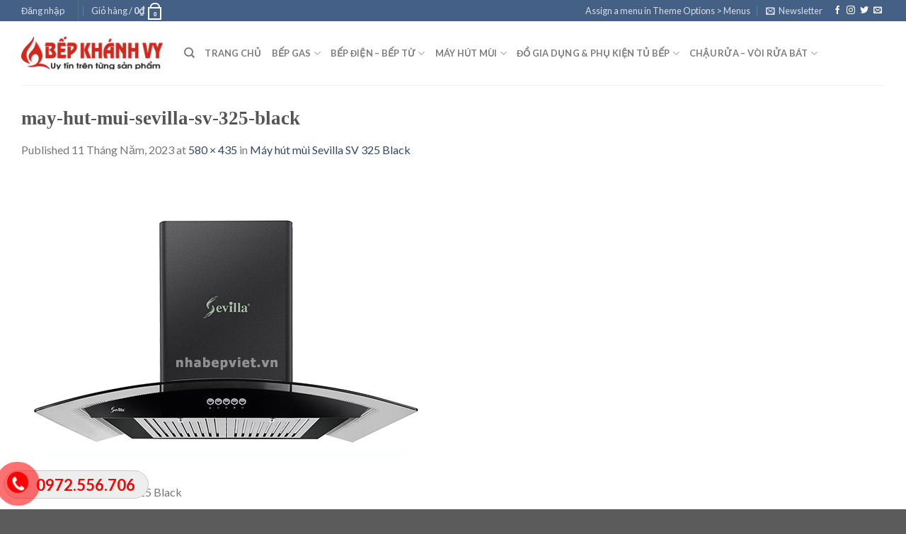

--- FILE ---
content_type: text/html; charset=UTF-8
request_url: https://bepkhanhvy.com/?attachment_id=29159
body_size: 27276
content:
<!DOCTYPE html>
<!--[if IE 9 ]> <html lang="vi" class="ie9 loading-site no-js"> <![endif]-->
<!--[if IE 8 ]> <html lang="vi" class="ie8 loading-site no-js"> <![endif]-->
<!--[if (gte IE 9)|!(IE)]><!--><html lang="vi" class="loading-site no-js"> <!--<![endif]-->
<head>
	<meta charset="UTF-8" />
	<link rel="profile" href="http://gmpg.org/xfn/11" />
	<link rel="pingback" href="https://bepkhanhvy.com/xmlrpc.php" />

					<script>document.documentElement.className = document.documentElement.className + ' yes-js js_active js'</script>
				<script>(function(html){html.className = html.className.replace(/\bno-js\b/,'js')})(document.documentElement);</script>
<meta name='robots' content='index, follow, max-image-preview:large, max-snippet:-1, max-video-preview:-1' />
<meta name="viewport" content="width=device-width, initial-scale=1, maximum-scale=1" />
	<!-- This site is optimized with the Yoast SEO plugin v20.9 - https://yoast.com/wordpress/plugins/seo/ -->
	<title>may-hut-mui-sevilla-sv-325-black - Bếp Khánh Vy</title>
	<link rel="canonical" href="https://bepkhanhvy.com/" />
	<meta property="og:locale" content="vi_VN" />
	<meta property="og:type" content="article" />
	<meta property="og:title" content="may-hut-mui-sevilla-sv-325-black - Bếp Khánh Vy" />
	<meta property="og:description" content="Máy hút mùi Sevilla SV 325 Black" />
	<meta property="og:url" content="https://bepkhanhvy.com/" />
	<meta property="og:site_name" content="Bếp Khánh Vy" />
	<meta property="article:modified_time" content="2023-05-11T08:28:12+00:00" />
	<meta property="og:image" content="https://bepkhanhvy.com" />
	<meta property="og:image:width" content="580" />
	<meta property="og:image:height" content="435" />
	<meta property="og:image:type" content="image/jpeg" />
	<meta name="twitter:card" content="summary_large_image" />
	<script type="application/ld+json" class="yoast-schema-graph">{"@context":"https://schema.org","@graph":[{"@type":"WebPage","@id":"https://bepkhanhvy.com/","url":"https://bepkhanhvy.com/","name":"may-hut-mui-sevilla-sv-325-black - Bếp Khánh Vy","isPartOf":{"@id":"https://bepkhanhvy.com/#website"},"primaryImageOfPage":{"@id":"https://bepkhanhvy.com/#primaryimage"},"image":{"@id":"https://bepkhanhvy.com/#primaryimage"},"thumbnailUrl":"https://bepkhanhvy.com/wp-content/uploads/2023/05/may-hut-mui-sevilla-sv-325-black.jpg","datePublished":"2023-05-11T08:28:09+00:00","dateModified":"2023-05-11T08:28:12+00:00","breadcrumb":{"@id":"https://bepkhanhvy.com/#breadcrumb"},"inLanguage":"vi","potentialAction":[{"@type":"ReadAction","target":["https://bepkhanhvy.com/"]}]},{"@type":"ImageObject","inLanguage":"vi","@id":"https://bepkhanhvy.com/#primaryimage","url":"https://bepkhanhvy.com/wp-content/uploads/2023/05/may-hut-mui-sevilla-sv-325-black.jpg","contentUrl":"https://bepkhanhvy.com/wp-content/uploads/2023/05/may-hut-mui-sevilla-sv-325-black.jpg","width":580,"height":435,"caption":"Máy hút mùi Sevilla SV 325 Black"},{"@type":"BreadcrumbList","@id":"https://bepkhanhvy.com/#breadcrumb","itemListElement":[{"@type":"ListItem","position":1,"name":"Home","item":"https://bepkhanhvy.com/"},{"@type":"ListItem","position":2,"name":"Máy hút mùi Sevilla SV 325 Black","item":"https://bepkhanhvy.com/san-pham/may-hut-mui-sevilla-sv-325-black/"},{"@type":"ListItem","position":3,"name":"may-hut-mui-sevilla-sv-325-black"}]},{"@type":"WebSite","@id":"https://bepkhanhvy.com/#website","url":"https://bepkhanhvy.com/","name":"Bếp Khánh Vy","description":"","potentialAction":[{"@type":"SearchAction","target":{"@type":"EntryPoint","urlTemplate":"https://bepkhanhvy.com/?s={search_term_string}"},"query-input":"required name=search_term_string"}],"inLanguage":"vi"}]}</script>
	<!-- / Yoast SEO plugin. -->


<link rel='dns-prefetch' href='//fonts.googleapis.com' />
<link rel="alternate" type="application/rss+xml" title="Dòng thông tin Bếp Khánh Vy &raquo;" href="https://bepkhanhvy.com/feed/" />
<link rel="alternate" type="application/rss+xml" title="Dòng phản hồi Bếp Khánh Vy &raquo;" href="https://bepkhanhvy.com/comments/feed/" />
<link rel="alternate" type="application/rss+xml" title="Bếp Khánh Vy &raquo; may-hut-mui-sevilla-sv-325-black Dòng phản hồi" href="https://bepkhanhvy.com/?attachment_id=29159#main/feed/" />
<script type="text/javascript">
/* <![CDATA[ */
window._wpemojiSettings = {"baseUrl":"https:\/\/s.w.org\/images\/core\/emoji\/15.0.3\/72x72\/","ext":".png","svgUrl":"https:\/\/s.w.org\/images\/core\/emoji\/15.0.3\/svg\/","svgExt":".svg","source":{"concatemoji":"https:\/\/bepkhanhvy.com\/wp-includes\/js\/wp-emoji-release.min.js?ver=6.5.3"}};
/*! This file is auto-generated */
!function(i,n){var o,s,e;function c(e){try{var t={supportTests:e,timestamp:(new Date).valueOf()};sessionStorage.setItem(o,JSON.stringify(t))}catch(e){}}function p(e,t,n){e.clearRect(0,0,e.canvas.width,e.canvas.height),e.fillText(t,0,0);var t=new Uint32Array(e.getImageData(0,0,e.canvas.width,e.canvas.height).data),r=(e.clearRect(0,0,e.canvas.width,e.canvas.height),e.fillText(n,0,0),new Uint32Array(e.getImageData(0,0,e.canvas.width,e.canvas.height).data));return t.every(function(e,t){return e===r[t]})}function u(e,t,n){switch(t){case"flag":return n(e,"\ud83c\udff3\ufe0f\u200d\u26a7\ufe0f","\ud83c\udff3\ufe0f\u200b\u26a7\ufe0f")?!1:!n(e,"\ud83c\uddfa\ud83c\uddf3","\ud83c\uddfa\u200b\ud83c\uddf3")&&!n(e,"\ud83c\udff4\udb40\udc67\udb40\udc62\udb40\udc65\udb40\udc6e\udb40\udc67\udb40\udc7f","\ud83c\udff4\u200b\udb40\udc67\u200b\udb40\udc62\u200b\udb40\udc65\u200b\udb40\udc6e\u200b\udb40\udc67\u200b\udb40\udc7f");case"emoji":return!n(e,"\ud83d\udc26\u200d\u2b1b","\ud83d\udc26\u200b\u2b1b")}return!1}function f(e,t,n){var r="undefined"!=typeof WorkerGlobalScope&&self instanceof WorkerGlobalScope?new OffscreenCanvas(300,150):i.createElement("canvas"),a=r.getContext("2d",{willReadFrequently:!0}),o=(a.textBaseline="top",a.font="600 32px Arial",{});return e.forEach(function(e){o[e]=t(a,e,n)}),o}function t(e){var t=i.createElement("script");t.src=e,t.defer=!0,i.head.appendChild(t)}"undefined"!=typeof Promise&&(o="wpEmojiSettingsSupports",s=["flag","emoji"],n.supports={everything:!0,everythingExceptFlag:!0},e=new Promise(function(e){i.addEventListener("DOMContentLoaded",e,{once:!0})}),new Promise(function(t){var n=function(){try{var e=JSON.parse(sessionStorage.getItem(o));if("object"==typeof e&&"number"==typeof e.timestamp&&(new Date).valueOf()<e.timestamp+604800&&"object"==typeof e.supportTests)return e.supportTests}catch(e){}return null}();if(!n){if("undefined"!=typeof Worker&&"undefined"!=typeof OffscreenCanvas&&"undefined"!=typeof URL&&URL.createObjectURL&&"undefined"!=typeof Blob)try{var e="postMessage("+f.toString()+"("+[JSON.stringify(s),u.toString(),p.toString()].join(",")+"));",r=new Blob([e],{type:"text/javascript"}),a=new Worker(URL.createObjectURL(r),{name:"wpTestEmojiSupports"});return void(a.onmessage=function(e){c(n=e.data),a.terminate(),t(n)})}catch(e){}c(n=f(s,u,p))}t(n)}).then(function(e){for(var t in e)n.supports[t]=e[t],n.supports.everything=n.supports.everything&&n.supports[t],"flag"!==t&&(n.supports.everythingExceptFlag=n.supports.everythingExceptFlag&&n.supports[t]);n.supports.everythingExceptFlag=n.supports.everythingExceptFlag&&!n.supports.flag,n.DOMReady=!1,n.readyCallback=function(){n.DOMReady=!0}}).then(function(){return e}).then(function(){var e;n.supports.everything||(n.readyCallback(),(e=n.source||{}).concatemoji?t(e.concatemoji):e.wpemoji&&e.twemoji&&(t(e.twemoji),t(e.wpemoji)))}))}((window,document),window._wpemojiSettings);
/* ]]> */
</script>
<link rel='stylesheet' id='dashicons-css' href='https://bepkhanhvy.com/wp-includes/css/dashicons.min.css?ver=6.5.3' type='text/css' media='all' />
<style id='dashicons-inline-css' type='text/css'>
[data-font="Dashicons"]:before {font-family: 'Dashicons' !important;content: attr(data-icon) !important;speak: none !important;font-weight: normal !important;font-variant: normal !important;text-transform: none !important;line-height: 1 !important;font-style: normal !important;-webkit-font-smoothing: antialiased !important;-moz-osx-font-smoothing: grayscale !important;}
</style>
<link rel='stylesheet' id='menu-icons-extra-css' href='https://bepkhanhvy.com/wp-content/plugins/ot-flatsome-vertical-menu/libs/menu-icons/css/extra.min.css?ver=0.12.2' type='text/css' media='all' />
<style id='wp-emoji-styles-inline-css' type='text/css'>

	img.wp-smiley, img.emoji {
		display: inline !important;
		border: none !important;
		box-shadow: none !important;
		height: 1em !important;
		width: 1em !important;
		margin: 0 0.07em !important;
		vertical-align: -0.1em !important;
		background: none !important;
		padding: 0 !important;
	}
</style>
<style id='wp-block-library-inline-css' type='text/css'>
:root{--wp-admin-theme-color:#007cba;--wp-admin-theme-color--rgb:0,124,186;--wp-admin-theme-color-darker-10:#006ba1;--wp-admin-theme-color-darker-10--rgb:0,107,161;--wp-admin-theme-color-darker-20:#005a87;--wp-admin-theme-color-darker-20--rgb:0,90,135;--wp-admin-border-width-focus:2px;--wp-block-synced-color:#7a00df;--wp-block-synced-color--rgb:122,0,223;--wp-bound-block-color:#9747ff}@media (min-resolution:192dpi){:root{--wp-admin-border-width-focus:1.5px}}.wp-element-button{cursor:pointer}:root{--wp--preset--font-size--normal:16px;--wp--preset--font-size--huge:42px}:root .has-very-light-gray-background-color{background-color:#eee}:root .has-very-dark-gray-background-color{background-color:#313131}:root .has-very-light-gray-color{color:#eee}:root .has-very-dark-gray-color{color:#313131}:root .has-vivid-green-cyan-to-vivid-cyan-blue-gradient-background{background:linear-gradient(135deg,#00d084,#0693e3)}:root .has-purple-crush-gradient-background{background:linear-gradient(135deg,#34e2e4,#4721fb 50%,#ab1dfe)}:root .has-hazy-dawn-gradient-background{background:linear-gradient(135deg,#faaca8,#dad0ec)}:root .has-subdued-olive-gradient-background{background:linear-gradient(135deg,#fafae1,#67a671)}:root .has-atomic-cream-gradient-background{background:linear-gradient(135deg,#fdd79a,#004a59)}:root .has-nightshade-gradient-background{background:linear-gradient(135deg,#330968,#31cdcf)}:root .has-midnight-gradient-background{background:linear-gradient(135deg,#020381,#2874fc)}.has-regular-font-size{font-size:1em}.has-larger-font-size{font-size:2.625em}.has-normal-font-size{font-size:var(--wp--preset--font-size--normal)}.has-huge-font-size{font-size:var(--wp--preset--font-size--huge)}.has-text-align-center{text-align:center}.has-text-align-left{text-align:left}.has-text-align-right{text-align:right}#end-resizable-editor-section{display:none}.aligncenter{clear:both}.items-justified-left{justify-content:flex-start}.items-justified-center{justify-content:center}.items-justified-right{justify-content:flex-end}.items-justified-space-between{justify-content:space-between}.screen-reader-text{border:0;clip:rect(1px,1px,1px,1px);-webkit-clip-path:inset(50%);clip-path:inset(50%);height:1px;margin:-1px;overflow:hidden;padding:0;position:absolute;width:1px;word-wrap:normal!important}.screen-reader-text:focus{background-color:#ddd;clip:auto!important;-webkit-clip-path:none;clip-path:none;color:#444;display:block;font-size:1em;height:auto;left:5px;line-height:normal;padding:15px 23px 14px;text-decoration:none;top:5px;width:auto;z-index:100000}html :where(.has-border-color){border-style:solid}html :where([style*=border-top-color]){border-top-style:solid}html :where([style*=border-right-color]){border-right-style:solid}html :where([style*=border-bottom-color]){border-bottom-style:solid}html :where([style*=border-left-color]){border-left-style:solid}html :where([style*=border-width]){border-style:solid}html :where([style*=border-top-width]){border-top-style:solid}html :where([style*=border-right-width]){border-right-style:solid}html :where([style*=border-bottom-width]){border-bottom-style:solid}html :where([style*=border-left-width]){border-left-style:solid}html :where(img[class*=wp-image-]){height:auto;max-width:100%}:where(figure){margin:0 0 1em}html :where(.is-position-sticky){--wp-admin--admin-bar--position-offset:var(--wp-admin--admin-bar--height,0px)}@media screen and (max-width:600px){html :where(.is-position-sticky){--wp-admin--admin-bar--position-offset:0px}}
</style>
<style id='classic-theme-styles-inline-css' type='text/css'>
/*! This file is auto-generated */
.wp-block-button__link{color:#fff;background-color:#32373c;border-radius:9999px;box-shadow:none;text-decoration:none;padding:calc(.667em + 2px) calc(1.333em + 2px);font-size:1.125em}.wp-block-file__button{background:#32373c;color:#fff;text-decoration:none}
</style>
<link rel='stylesheet' id='contact-form-7-css' href='https://bepkhanhvy.com/wp-content/plugins/contact-form-7/includes/css/styles.css?ver=5.7.7' type='text/css' media='all' />
<link rel='stylesheet' id='ot-vertical-menu-css-css' href='https://bepkhanhvy.com/wp-content/plugins/ot-flatsome-vertical-menu/assets/css/style.css?ver=1.2.3' type='text/css' media='all' />
<style id='woocommerce-inline-inline-css' type='text/css'>
.woocommerce form .form-row .required { visibility: visible; }
</style>
<link rel='stylesheet' id='flatsome-woocommerce-wishlist-css' href='https://bepkhanhvy.com/wp-content/themes/flatsome/inc/integrations/wc-yith-wishlist/wishlist.css?ver=3.10.2' type='text/css' media='all' />
<link rel='stylesheet' id='flatsome-main-css' href='https://bepkhanhvy.com/wp-content/themes/flatsome/assets/css/flatsome.css?ver=3.14.2' type='text/css' media='all' />
<style id='flatsome-main-inline-css' type='text/css'>
@font-face {
				font-family: "fl-icons";
				font-display: block;
				src: url(https://bepkhanhvy.com/wp-content/themes/flatsome/assets/css/icons/fl-icons.eot?v=3.14.2);
				src:
					url(https://bepkhanhvy.com/wp-content/themes/flatsome/assets/css/icons/fl-icons.eot#iefix?v=3.14.2) format("embedded-opentype"),
					url(https://bepkhanhvy.com/wp-content/themes/flatsome/assets/css/icons/fl-icons.woff2?v=3.14.2) format("woff2"),
					url(https://bepkhanhvy.com/wp-content/themes/flatsome/assets/css/icons/fl-icons.ttf?v=3.14.2) format("truetype"),
					url(https://bepkhanhvy.com/wp-content/themes/flatsome/assets/css/icons/fl-icons.woff?v=3.14.2) format("woff"),
					url(https://bepkhanhvy.com/wp-content/themes/flatsome/assets/css/icons/fl-icons.svg?v=3.14.2#fl-icons) format("svg");
			}
</style>
<link rel='stylesheet' id='flatsome-shop-css' href='https://bepkhanhvy.com/wp-content/themes/flatsome/assets/css/flatsome-shop.css?ver=3.14.2' type='text/css' media='all' />
<link rel='stylesheet' id='flatsome-style-css' href='https://bepkhanhvy.com/wp-content/themes/flatsome-child/style.css?ver=3.0' type='text/css' media='all' />
<link rel='stylesheet' id='flatsome-googlefonts-css' href='//fonts.googleapis.com/css?family=Lato%3Aregular%2C700%2C400%2C700%7CDancing+Script%3Aregular%2C400&#038;display=swap&#038;ver=3.9' type='text/css' media='all' />
<script type="text/javascript" src="https://bepkhanhvy.com/wp-includes/js/jquery/jquery.min.js?ver=3.7.1" id="jquery-core-js"></script>
<script type="text/javascript" src="https://bepkhanhvy.com/wp-includes/js/jquery/jquery-migrate.min.js?ver=3.4.1" id="jquery-migrate-js"></script>
<link rel="https://api.w.org/" href="https://bepkhanhvy.com/wp-json/" /><link rel="alternate" type="application/json" href="https://bepkhanhvy.com/wp-json/wp/v2/media/29159" /><link rel="EditURI" type="application/rsd+xml" title="RSD" href="https://bepkhanhvy.com/xmlrpc.php?rsd" />
<meta name="generator" content="WordPress 6.5.3" />
<meta name="generator" content="WooCommerce 7.8.0" />
<link rel='shortlink' href='https://bepkhanhvy.com/?p=29159' />
<link rel="alternate" type="application/json+oembed" href="https://bepkhanhvy.com/wp-json/oembed/1.0/embed?url=https%3A%2F%2Fbepkhanhvy.com%2F%3Fattachment_id%3D29159%23main" />
<link rel="alternate" type="text/xml+oembed" href="https://bepkhanhvy.com/wp-json/oembed/1.0/embed?url=https%3A%2F%2Fbepkhanhvy.com%2F%3Fattachment_id%3D29159%23main&#038;format=xml" />
<style>.bg{opacity: 0; transition: opacity 1s; -webkit-transition: opacity 1s;} .bg-loaded{opacity: 1;}</style><!--[if IE]><link rel="stylesheet" type="text/css" href="https://bepkhanhvy.com/wp-content/themes/flatsome/assets/css/ie-fallback.css"><script src="//cdnjs.cloudflare.com/ajax/libs/html5shiv/3.6.1/html5shiv.js"></script><script>var head = document.getElementsByTagName('head')[0],style = document.createElement('style');style.type = 'text/css';style.styleSheet.cssText = ':before,:after{content:none !important';head.appendChild(style);setTimeout(function(){head.removeChild(style);}, 0);</script><script src="https://bepkhanhvy.com/wp-content/themes/flatsome/assets/libs/ie-flexibility.js"></script><![endif]-->	<noscript><style>.woocommerce-product-gallery{ opacity: 1 !important; }</style></noscript>
	<link rel="icon" href="https://bepkhanhvy.com/wp-content/uploads/2016/11/cropped-logo-bepkhanhvy-32x32.jpg" sizes="32x32" />
<link rel="icon" href="https://bepkhanhvy.com/wp-content/uploads/2016/11/cropped-logo-bepkhanhvy-192x192.jpg" sizes="192x192" />
<link rel="apple-touch-icon" href="https://bepkhanhvy.com/wp-content/uploads/2016/11/cropped-logo-bepkhanhvy-180x180.jpg" />
<meta name="msapplication-TileImage" content="https://bepkhanhvy.com/wp-content/uploads/2016/11/cropped-logo-bepkhanhvy-270x270.jpg" />
<style id="custom-css" type="text/css">:root {--primary-color: #446084;}.full-width .ubermenu-nav, .container, .row{max-width: 1250px}.row.row-collapse{max-width: 1220px}.row.row-small{max-width: 1242.5px}.row.row-large{max-width: 1280px}.header-main{height: 90px}#logo img{max-height: 90px}#logo{width:200px;}.header-top{min-height: 30px}.transparent .header-main{height: 90px}.transparent #logo img{max-height: 90px}.has-transparent + .page-title:first-of-type,.has-transparent + #main > .page-title,.has-transparent + #main > div > .page-title,.has-transparent + #main .page-header-wrapper:first-of-type .page-title{padding-top: 120px;}.header.show-on-scroll,.stuck .header-main{height:70px!important}.stuck #logo img{max-height: 70px!important}.header-bottom {background-color: #f1f1f1}@media (max-width: 549px) {.header-main{height: 70px}#logo img{max-height: 70px}}body{font-family:"Lato", sans-serif}body{font-weight: 400}.nav > li > a {font-family:"Lato", sans-serif;}.mobile-sidebar-levels-2 .nav > li > ul > li > a {font-family:"Lato", sans-serif;}.nav > li > a {font-weight: 700;}.mobile-sidebar-levels-2 .nav > li > ul > li > a {font-weight: 700;}h1,h2,h3,h4,h5,h6,.heading-font, .off-canvas-center .nav-sidebar.nav-vertical > li > a{font-family: "Lato", sans-serif;}h1,h2,h3,h4,h5,h6,.heading-font,.banner h1,.banner h2{font-weight: 700;}.alt-font{font-family: "Dancing Script", sans-serif;}.alt-font{font-weight: 400!important;}@media screen and (min-width: 550px){.products .box-vertical .box-image{min-width: 0px!important;width: 0px!important;}}.label-new.menu-item > a:after{content:"New";}.label-hot.menu-item > a:after{content:"Hot";}.label-sale.menu-item > a:after{content:"Sale";}.label-popular.menu-item > a:after{content:"Popular";}</style>	<!-- Google tag (gtag.js) -->
    <script async src="https://www.googletagmanager.com/gtag/js?id=AW-372276623"></script>
        <script>
          window.dataLayer = window.dataLayer || [];
          function gtag(){dataLayer.push(arguments);}
          gtag('js', new Date());

          gtag('config', 'AW-372276623');
        </script>
</head>

<body class="attachment attachment-template-default single single-attachment postid-29159 attachmentid-29159 attachment-jpeg theme-flatsome ot-vertical-menu woocommerce-no-js lightbox nav-dropdown-has-arrow nav-dropdown-has-shadow nav-dropdown-has-border">


<a class="skip-link screen-reader-text" href="#main">Skip to content</a>

<div id="wrapper">

	
	<header id="header" class="header has-sticky sticky-jump">
		<div class="header-wrapper">
			<div id="top-bar" class="header-top hide-for-sticky nav-dark">
    <div class="flex-row container">
      <div class="flex-col hide-for-medium flex-left">
          <ul class="nav nav-left medium-nav-center nav-small  nav-divided">
              <li class="account-item has-icon
    "
>

<a href="https://bepkhanhvy.com/tai-khoan/"
    class="nav-top-link nav-top-not-logged-in "
    data-open="#login-form-popup"  >
    <span>
    Đăng nhập      </span>
  
</a>



</li>
<li class="header-divider"></li><li class="cart-item has-icon has-dropdown">

<a href="https://bepkhanhvy.com/gio-hang/" title="Giỏ hàng" class="header-cart-link is-small">


<span class="header-cart-title">
   Giỏ hàng   /      <span class="cart-price"><span class="woocommerce-Price-amount amount"><bdi>0<span class="woocommerce-Price-currencySymbol">&#8363;</span></bdi></span></span>
  </span>

    <span class="cart-icon image-icon">
    <strong>0</strong>
  </span>
  </a>

 <ul class="nav-dropdown nav-dropdown-default">
    <li class="html widget_shopping_cart">
      <div class="widget_shopping_cart_content">
        

	<p class="woocommerce-mini-cart__empty-message">Chưa có sản phẩm trong giỏ hàng.</p>


      </div>
    </li>
     </ul>

</li>
          </ul>
      </div>

      <div class="flex-col hide-for-medium flex-center">
          <ul class="nav nav-center nav-small  nav-divided">
                        </ul>
      </div>

      <div class="flex-col hide-for-medium flex-right">
         <ul class="nav top-bar-nav nav-right nav-small  nav-divided">
              <li><a href="https://bepkhanhvy.com/wp-admin/customize.php?url=https://bepkhanhvy.com/?attachment_id=29159#main&autofocus%5Bsection%5D=menu_locations">Assign a menu in Theme Options > Menus</a></li><li class="header-newsletter-item has-icon">

<a href="#header-newsletter-signup" class="tooltip is-small"
  title="Sign up for Newsletter">

      <i class="icon-envelop"></i>
  
      <span class="header-newsletter-title hide-for-medium">
      Newsletter    </span>
  </a>
	<div id="header-newsletter-signup"
	     class="lightbox-by-id lightbox-content mfp-hide lightbox-white "
	     style="max-width:700px ;padding:0px">
		
  <div class="banner has-hover" id="banner-1135132234">
          <div class="banner-inner fill">
        <div class="banner-bg fill" >
            <div class="bg fill bg-fill "></div>
                        <div class="overlay"></div>            
	<div class="is-border is-dashed"
		style="border-color:rgba(255,255,255,.3);border-width:2px 2px 2px 2px;margin:10px;">
	</div>
                    </div>
        <div class="banner-layers container">
            <div class="fill banner-link"></div>               <div id="text-box-399648926" class="text-box banner-layer x10 md-x10 lg-x10 y50 md-y50 lg-y50 res-text">
                     <div data-animate="fadeInUp">           <div class="text-box-content text dark">
              
              <div class="text-inner text-left">
                  <h3 class="uppercase">Sign up for Newsletter</h3><p class="lead">Signup for our newsletter to get notified about sales and new products. Add any text here or remove it.</p><p class="wpcf7-contact-form-not-found"><strong>Error:</strong> Contact form not found.</p>              </div>
           </div>
       </div>                     
<style>
#text-box-399648926 {
  width: 60%;
}
#text-box-399648926 .text-box-content {
  font-size: 100%;
}
@media (min-width:550px) {
  #text-box-399648926 {
    width: 50%;
  }
}
</style>
    </div>
         </div>
      </div>

            
<style>
#banner-1135132234 {
  padding-top: 500px;
}
#banner-1135132234 .bg.bg-loaded {
  background-image: url(https://bepkhanhvy.com/wp-content/themes/flatsome/assets/img/missing.jpg);
}
#banner-1135132234 .overlay {
  background-color: rgba(0,0,0,.4);
}
</style>
  </div>

	</div>
	
	</li>
<li class="html header-social-icons ml-0">
	<div class="social-icons follow-icons" ><a href="http://url" target="_blank" data-label="Facebook" rel="noopener noreferrer nofollow" class="icon plain facebook tooltip" title="Follow on Facebook" aria-label="Follow on Facebook"><i class="icon-facebook" ></i></a><a href="http://url" target="_blank" rel="noopener noreferrer nofollow" data-label="Instagram" class="icon plain  instagram tooltip" title="Follow on Instagram" aria-label="Follow on Instagram"><i class="icon-instagram" ></i></a><a href="http://url" target="_blank" data-label="Twitter" rel="noopener noreferrer nofollow" class="icon plain  twitter tooltip" title="Follow on Twitter" aria-label="Follow on Twitter"><i class="icon-twitter" ></i></a><a href="mailto:your@email" data-label="E-mail" rel="nofollow" class="icon plain  email tooltip" title="Send us an email" aria-label="Send us an email"><i class="icon-envelop" ></i></a></div></li>          </ul>
      </div>

            <div class="flex-col show-for-medium flex-grow">
          <ul class="nav nav-center nav-small mobile-nav  nav-divided">
              <li class="html custom html_topbar_left"><strong class="uppercase">Add anything here or just remove it...</strong></li>          </ul>
      </div>
      
    </div>
</div>
<div id="masthead" class="header-main ">
      <div class="header-inner flex-row container logo-left medium-logo-center" role="navigation">

          <!-- Logo -->
          <div id="logo" class="flex-col logo">
            <!-- Header logo -->
<a href="https://bepkhanhvy.com/" title="Bếp Khánh Vy" rel="home">
    <img width="200" height="90" src="https://bepkhanhvy.com/wp-content/uploads/2018/10/cropped-logo-bepkhanhvy.jpg" class="header_logo header-logo" alt="Bếp Khánh Vy"/><img  width="200" height="90" src="https://bepkhanhvy.com/wp-content/uploads/2018/10/cropped-logo-bepkhanhvy.jpg" class="header-logo-dark" alt="Bếp Khánh Vy"/></a>
          </div>

          <!-- Mobile Left Elements -->
          <div class="flex-col show-for-medium flex-left">
            <ul class="mobile-nav nav nav-left ">
              <li class="nav-icon has-icon">
  		<a href="#" data-open="#main-menu" data-pos="left" data-bg="main-menu-overlay" data-color="" class="is-small" aria-label="Menu" aria-controls="main-menu" aria-expanded="false">
		
		  <i class="icon-menu" ></i>
		  		</a>
	</li>            </ul>
          </div>

          <!-- Left Elements -->
          <div class="flex-col hide-for-medium flex-left
            flex-grow">
            <ul class="header-nav header-nav-main nav nav-left  nav-uppercase" >
              <li class="header-search header-search-dropdown has-icon has-dropdown menu-item-has-children">
		<a href="#" aria-label="Tìm kiếm" class="is-small"><i class="icon-search" ></i></a>
		<ul class="nav-dropdown nav-dropdown-default">
	 	<li class="header-search-form search-form html relative has-icon">
	<div class="header-search-form-wrapper">
		<div class="searchform-wrapper ux-search-box relative is-normal"><form role="search" method="get" class="searchform" action="https://bepkhanhvy.com/">
	<div class="flex-row relative">
						<div class="flex-col flex-grow">
			<label class="screen-reader-text" for="woocommerce-product-search-field-0">Tìm kiếm:</label>
			<input type="search" id="woocommerce-product-search-field-0" class="search-field mb-0" placeholder="Tìm kiếm&hellip;" value="" name="s" />
			<input type="hidden" name="post_type" value="product" />
					</div>
		<div class="flex-col">
			<button type="submit" value="Tìm kiếm" class="ux-search-submit submit-button secondary button icon mb-0" aria-label="Submit">
				<i class="icon-search" ></i>			</button>
		</div>
	</div>
	<div class="live-search-results text-left z-top"></div>
</form>
</div>	</div>
</li>	</ul>
</li>
<li id="menu-item-81" class="menu-item menu-item-type-post_type menu-item-object-page menu-item-home menu-item-81 menu-item-design-default"><a href="https://bepkhanhvy.com/" class="nav-top-link">Trang chủ</a></li>
<li id="menu-item-65" class="menu-item menu-item-type-taxonomy menu-item-object-product_cat menu-item-has-children menu-item-65 menu-item-design-default has-dropdown"><a href="https://bepkhanhvy.com/danh-muc/bep-gas/" class="nav-top-link">Bếp gas<i class="icon-angle-down" ></i></a>
<ul class="sub-menu nav-dropdown nav-dropdown-default">
	<li id="menu-item-66" class="menu-item menu-item-type-taxonomy menu-item-object-product_cat menu-item-has-children menu-item-66 nav-dropdown-col"><a href="https://bepkhanhvy.com/danh-muc/bep-gas/bep-gas-am/">Bếp gas âm</a>
	<ul class="sub-menu nav-column nav-dropdown-default">
		<li id="menu-item-67" class="menu-item menu-item-type-taxonomy menu-item-object-product_cat menu-item-67"><a href="https://bepkhanhvy.com/danh-muc/bep-gas/bep-gas-am/bep-gas-am-apex/">Bếp gas âm Apex</a></li>
		<li id="menu-item-4094" class="menu-item menu-item-type-taxonomy menu-item-object-product_cat menu-item-4094"><a href="https://bepkhanhvy.com/danh-muc/bep-gas/bep-gas-am/bep-gas-am-arber/">Bếp gas âm Arber</a></li>
		<li id="menu-item-4095" class="menu-item menu-item-type-taxonomy menu-item-object-product_cat menu-item-4095"><a href="https://bepkhanhvy.com/danh-muc/bep-gas/bep-gas-am/bep-gas-am-blueger/">Bếp gas âm Blueger</a></li>
		<li id="menu-item-112" class="menu-item menu-item-type-taxonomy menu-item-object-product_cat menu-item-112"><a href="https://bepkhanhvy.com/danh-muc/bep-gas/bep-gas-am/bep-gas-am-binova/">Bếp gas âm Binova</a></li>
		<li id="menu-item-113" class="menu-item menu-item-type-taxonomy menu-item-object-product_cat menu-item-113"><a href="https://bepkhanhvy.com/danh-muc/bep-gas/bep-gas-am/bep-gas-am-canzy/">Bếp gas âm Canzy</a></li>
		<li id="menu-item-3422" class="menu-item menu-item-type-taxonomy menu-item-object-product_cat menu-item-3422"><a href="https://bepkhanhvy.com/danh-muc/bep-gas/bep-gas-am/bep-gas-am-chefs/">Bếp gas âm Chefs</a></li>
		<li id="menu-item-909" class="menu-item menu-item-type-taxonomy menu-item-object-product_cat menu-item-909"><a href="https://bepkhanhvy.com/danh-muc/bep-gas/bep-gas-am/bep-gas-am-eurosun/">Bếp gas âm EuroSun</a></li>
		<li id="menu-item-1716" class="menu-item menu-item-type-taxonomy menu-item-object-product_cat menu-item-1716"><a href="https://bepkhanhvy.com/danh-muc/bep-gas/bep-gas-am/bep-gas-am-fandi/">Bếp gas âm Fandi</a></li>
		<li id="menu-item-114" class="menu-item menu-item-type-taxonomy menu-item-object-product_cat menu-item-114"><a href="https://bepkhanhvy.com/danh-muc/bep-gas/bep-gas-am/bep-gas-am-faster/">Bếp gas âm Faster</a></li>
		<li id="menu-item-12446" class="menu-item menu-item-type-taxonomy menu-item-object-product_cat menu-item-12446"><a href="https://bepkhanhvy.com/danh-muc/bep-gas/bep-gas-am/bep-gas-am-giovani/">Bếp gas âm Giovani</a></li>
		<li id="menu-item-115" class="menu-item menu-item-type-taxonomy menu-item-object-product_cat menu-item-115"><a href="https://bepkhanhvy.com/danh-muc/bep-gas/bep-gas-am/bep-gas-am-grasso/">Bếp gas âm Grasso</a></li>
		<li id="menu-item-10120" class="menu-item menu-item-type-taxonomy menu-item-object-product_cat menu-item-10120"><a href="https://bepkhanhvy.com/danh-muc/bep-gas/bep-gas-am/bep-gas-am-kocher/">Bếp gas âm Kocher</a></li>
		<li id="menu-item-3755" class="menu-item menu-item-type-taxonomy menu-item-object-product_cat menu-item-3755"><a href="https://bepkhanhvy.com/danh-muc/bep-gas/bep-gas-am/bep-gas-am-latino/">Bếp gas âm Latino</a></li>
		<li id="menu-item-1936" class="menu-item menu-item-type-taxonomy menu-item-object-product_cat menu-item-1936"><a href="https://bepkhanhvy.com/danh-muc/bep-gas/bep-gas-am/bep-gas-am-sakura/">Bếp gas âm Sakura</a></li>
		<li id="menu-item-116" class="menu-item menu-item-type-taxonomy menu-item-object-product_cat menu-item-116"><a href="https://bepkhanhvy.com/danh-muc/bep-gas/bep-gas-am/bep-gas-am-sevilla/">Bếp gas âm Sevilla</a></li>
		<li id="menu-item-68" class="menu-item menu-item-type-taxonomy menu-item-object-product_cat menu-item-68"><a href="https://bepkhanhvy.com/danh-muc/bep-gas/bep-gas-am/bep-gas-am-sunhouse/">Bếp gas âm Sunhouse</a></li>
		<li id="menu-item-400" class="menu-item menu-item-type-taxonomy menu-item-object-product_cat menu-item-400"><a href="https://bepkhanhvy.com/danh-muc/bep-gas/bep-gas-am/bep-gas-am-rinnai/">Bếp gas âm Rinnai</a></li>
		<li id="menu-item-69" class="menu-item menu-item-type-taxonomy menu-item-object-product_cat menu-item-69"><a href="https://bepkhanhvy.com/danh-muc/bep-gas/bep-gas-am/bep-gas-am-taka/">Bếp gas âm Taka</a></li>
	</ul>
</li>
	<li id="menu-item-123" class="menu-item menu-item-type-taxonomy menu-item-object-product_cat menu-item-has-children menu-item-123 nav-dropdown-col"><a href="https://bepkhanhvy.com/danh-muc/bep-gas/bep-gas-duong/">Bếp gas dương</a>
	<ul class="sub-menu nav-column nav-dropdown-default">
		<li id="menu-item-117" class="menu-item menu-item-type-taxonomy menu-item-object-product_cat menu-item-117"><a href="https://bepkhanhvy.com/danh-muc/bep-gas/bep-gas-duong/bep-gas-duong-goldsun/">Bếp gas dương Goldsun</a></li>
		<li id="menu-item-118" class="menu-item menu-item-type-taxonomy menu-item-object-product_cat menu-item-118"><a href="https://bepkhanhvy.com/danh-muc/bep-gas/bep-gas-duong/bep-gas-duong-namilux/">Bếp gas dương Namilux</a></li>
		<li id="menu-item-119" class="menu-item menu-item-type-taxonomy menu-item-object-product_cat menu-item-119"><a href="https://bepkhanhvy.com/danh-muc/bep-gas/bep-gas-duong/bep-gas-duong-paloma/">Bếp gas dương Paloma</a></li>
		<li id="menu-item-120" class="menu-item menu-item-type-taxonomy menu-item-object-product_cat menu-item-120"><a href="https://bepkhanhvy.com/danh-muc/bep-gas/bep-gas-duong/bep-gas-duong-rinnai/">Bếp gas dương Rinnai</a></li>
		<li id="menu-item-121" class="menu-item menu-item-type-taxonomy menu-item-object-product_cat menu-item-121"><a href="https://bepkhanhvy.com/danh-muc/bep-gas/bep-gas-duong/bep-gas-duong-sunhouse/">Bếp gas dương Sunhouse</a></li>
		<li id="menu-item-122" class="menu-item menu-item-type-taxonomy menu-item-object-product_cat menu-item-122"><a href="https://bepkhanhvy.com/danh-muc/bep-gas/bep-gas-duong/bep-gas-duong-taka/">Bếp gas dương Taka</a></li>
	</ul>
</li>
	<li id="menu-item-124" class="menu-item menu-item-type-taxonomy menu-item-object-product_cat menu-item-has-children menu-item-124 nav-dropdown-col"><a href="https://bepkhanhvy.com/danh-muc/bep-gas/bep-gas-hong-ngoai/">Bếp gas hồng ngoại</a>
	<ul class="sub-menu nav-column nav-dropdown-default">
		<li id="menu-item-125" class="menu-item menu-item-type-taxonomy menu-item-object-product_cat menu-item-125"><a href="https://bepkhanhvy.com/danh-muc/bep-gas/bep-gas-hong-ngoai/bep-gas-hong-ngoai-taka/">Bếp gas hồng ngoại Taka</a></li>
		<li id="menu-item-126" class="menu-item menu-item-type-taxonomy menu-item-object-product_cat menu-item-126"><a href="https://bepkhanhvy.com/danh-muc/bep-gas/bep-gas-hong-ngoai/bep-gas-hong-ngoai-teko/">Bếp gas hồng ngoại Teko</a></li>
	</ul>
</li>
</ul>
</li>
<li id="menu-item-60" class="menu-item menu-item-type-taxonomy menu-item-object-product_cat menu-item-has-children menu-item-60 menu-item-design-default has-dropdown"><a href="https://bepkhanhvy.com/danh-muc/bep-dien-bep-tu/" class="nav-top-link">Bếp điện &#8211; Bếp từ<i class="icon-angle-down" ></i></a>
<ul class="sub-menu nav-dropdown nav-dropdown-default">
	<li id="menu-item-62" class="menu-item menu-item-type-taxonomy menu-item-object-product_cat menu-item-has-children menu-item-62 nav-dropdown-col"><a href="https://bepkhanhvy.com/danh-muc/bep-dien-bep-tu/bep-dien-hong-ngoai/">Bếp điện hồng ngoại</a>
	<ul class="sub-menu nav-column nav-dropdown-default">
		<li id="menu-item-93" class="menu-item menu-item-type-taxonomy menu-item-object-product_cat menu-item-93"><a href="https://bepkhanhvy.com/danh-muc/bep-dien-bep-tu/bep-dien-hong-ngoai/bep-hong-ngoai-bosh/">Bếp hồng ngoại Bosh</a></li>
		<li id="menu-item-94" class="menu-item menu-item-type-taxonomy menu-item-object-product_cat menu-item-94"><a href="https://bepkhanhvy.com/danh-muc/bep-dien-bep-tu/bep-dien-hong-ngoai/bep-hong-ngoai-cazny/">Bếp hồng ngoại Cazny</a></li>
		<li id="menu-item-906" class="menu-item menu-item-type-taxonomy menu-item-object-product_cat menu-item-906"><a href="https://bepkhanhvy.com/danh-muc/bep-dien-bep-tu/bep-dien-hong-ngoai/bep-dien-hong-ngoai-eurosun/">Bếp điện hồng ngoại EuroSun</a></li>
		<li id="menu-item-457" class="menu-item menu-item-type-taxonomy menu-item-object-product_cat menu-item-457"><a href="https://bepkhanhvy.com/danh-muc/bep-dien-bep-tu/bep-dien-hong-ngoai/bep-dien-hong-ngoai-chefs/">Bếp điện hồng ngoại Chefs</a></li>
		<li id="menu-item-95" class="menu-item menu-item-type-taxonomy menu-item-object-product_cat menu-item-95"><a href="https://bepkhanhvy.com/danh-muc/bep-dien-bep-tu/bep-dien-hong-ngoai/bep-hong-ngoai-faster/">Bếp hồng ngoại Faster</a></li>
		<li id="menu-item-1714" class="menu-item menu-item-type-taxonomy menu-item-object-product_cat menu-item-1714"><a href="https://bepkhanhvy.com/danh-muc/bep-dien-bep-tu/bep-dien-hong-ngoai/bep-hong-ngoai-fandi/">Bếp hồng ngoại Fandi</a></li>
		<li id="menu-item-96" class="menu-item menu-item-type-taxonomy menu-item-object-product_cat menu-item-96"><a href="https://bepkhanhvy.com/danh-muc/bep-dien-bep-tu/bep-dien-hong-ngoai/bep-hong-ngoai-feuer/">Bếp hồng ngoại Feuer</a></li>
		<li id="menu-item-97" class="menu-item menu-item-type-taxonomy menu-item-object-product_cat menu-item-97"><a href="https://bepkhanhvy.com/danh-muc/bep-dien-bep-tu/bep-dien-hong-ngoai/bep-hong-ngoai-sevilla/">Bếp hồng ngoại Sevilla</a></li>
		<li id="menu-item-98" class="menu-item menu-item-type-taxonomy menu-item-object-product_cat menu-item-98"><a href="https://bepkhanhvy.com/danh-muc/bep-dien-bep-tu/bep-dien-hong-ngoai/bep-hong-ngoai-sunhouse/">Bếp hồng ngoại Sunhouse</a></li>
		<li id="menu-item-1282" class="menu-item menu-item-type-taxonomy menu-item-object-product_cat menu-item-1282"><a href="https://bepkhanhvy.com/danh-muc/bep-dien-bep-tu/bep-dien-hong-ngoai/bep-hong-ngoai-latino/">Bếp hồng ngoại Latino</a></li>
		<li id="menu-item-954" class="menu-item menu-item-type-taxonomy menu-item-object-product_cat menu-item-954"><a href="https://bepkhanhvy.com/danh-muc/bep-dien-bep-tu/bep-dien-hong-ngoai/bep-hong-ngoai-cata/">Bếp hồng ngoại Cata</a></li>
		<li id="menu-item-955" class="menu-item menu-item-type-taxonomy menu-item-object-product_cat menu-item-955"><a href="https://bepkhanhvy.com/danh-muc/bep-dien-bep-tu/bep-dien-hong-ngoai/bep-hong-ngoai-fagor/">Bếp hồng ngoại Fagor</a></li>
		<li id="menu-item-956" class="menu-item menu-item-type-taxonomy menu-item-object-product_cat menu-item-956"><a href="https://bepkhanhvy.com/danh-muc/bep-dien-bep-tu/bep-dien-hong-ngoai/bep-hong-ngoai-teka/">Bếp hồng ngoại Teka</a></li>
		<li id="menu-item-99" class="menu-item menu-item-type-taxonomy menu-item-object-product_cat menu-item-99"><a href="https://bepkhanhvy.com/danh-muc/bep-dien-bep-tu/bep-dien-hong-ngoai/bep-hong-ngoai-taka/">Bếp hồng ngoại Taka</a></li>
		<li id="menu-item-1730" class="menu-item menu-item-type-taxonomy menu-item-object-product_cat menu-item-1730"><a href="https://bepkhanhvy.com/danh-muc/bep-dien-bep-tu/bep-dien-hong-ngoai/bep-hong-ngoai-kucy/">Bếp hồng ngoại Kucy</a></li>
		<li id="menu-item-1731" class="menu-item menu-item-type-taxonomy menu-item-object-product_cat menu-item-1731"><a href="https://bepkhanhvy.com/danh-muc/bep-dien-bep-tu/bep-dien-hong-ngoai/bep-hong-ngoai-romal/">Bếp hồng ngoại Romal</a></li>
		<li id="menu-item-1732" class="menu-item menu-item-type-taxonomy menu-item-object-product_cat menu-item-1732"><a href="https://bepkhanhvy.com/danh-muc/bep-dien-bep-tu/bep-dien-hong-ngoai/bep-hong-ngoai-zegu/">Bếp hồng ngoại Zegu</a></li>
	</ul>
</li>
	<li id="menu-item-64" class="menu-item menu-item-type-taxonomy menu-item-object-product_cat menu-item-has-children menu-item-64 nav-dropdown-col"><a href="https://bepkhanhvy.com/danh-muc/bep-dien-bep-tu/bep-tu/">Bếp từ</a>
	<ul class="sub-menu nav-column nav-dropdown-default">
		<li id="menu-item-4099" class="menu-item menu-item-type-taxonomy menu-item-object-product_cat menu-item-4099"><a href="https://bepkhanhvy.com/danh-muc/bep-dien-bep-tu/bep-tu/bep-tu-arber/">Bếp từ Arber</a></li>
		<li id="menu-item-8716" class="menu-item menu-item-type-taxonomy menu-item-object-product_cat menu-item-8716"><a href="https://bepkhanhvy.com/danh-muc/bep-dien-bep-tu/bep-tu/bep-tu-bauer/">Bếp từ Bauer</a></li>
		<li id="menu-item-29369" class="menu-item menu-item-type-taxonomy menu-item-object-product_cat menu-item-29369"><a href="https://bepkhanhvy.com/danh-muc/bep-dien-bep-tu/bep-tu/bep-tu-binova/">Bếp Từ Binova</a></li>
		<li id="menu-item-4100" class="menu-item menu-item-type-taxonomy menu-item-object-product_cat menu-item-4100"><a href="https://bepkhanhvy.com/danh-muc/bep-dien-bep-tu/bep-tu/bep-tu-blueger/">Bếp từ Blueger</a></li>
		<li id="menu-item-100" class="menu-item menu-item-type-taxonomy menu-item-object-product_cat menu-item-100"><a href="https://bepkhanhvy.com/danh-muc/bep-dien-bep-tu/bep-tu/bep-tu-canzy/">Bếp từ Canzy</a></li>
		<li id="menu-item-960" class="menu-item menu-item-type-taxonomy menu-item-object-product_cat menu-item-960"><a href="https://bepkhanhvy.com/danh-muc/bep-dien-bep-tu/bep-tu/bep-tu-cata/">Bếp từ Cata</a></li>
		<li id="menu-item-459" class="menu-item menu-item-type-taxonomy menu-item-object-product_cat menu-item-459"><a href="https://bepkhanhvy.com/danh-muc/bep-dien-bep-tu/bep-tu/bep-tu-chefs/">Bếp từ Chefs</a></li>
		<li id="menu-item-908" class="menu-item menu-item-type-taxonomy menu-item-object-product_cat menu-item-908"><a href="https://bepkhanhvy.com/danh-muc/bep-dien-bep-tu/bep-tu/bep-tu-eurosun/">Bếp từ EuroSun</a></li>
		<li id="menu-item-101" class="menu-item menu-item-type-taxonomy menu-item-object-product_cat menu-item-101"><a href="https://bepkhanhvy.com/danh-muc/bep-dien-bep-tu/bep-tu/bep-tu-feuer/">Bếp từ Feuer</a></li>
		<li id="menu-item-951" class="menu-item menu-item-type-taxonomy menu-item-object-product_cat menu-item-951"><a href="https://bepkhanhvy.com/danh-muc/bep-dien-bep-tu/bep-tu/bep-tu-faster/">Bếp từ Faster</a></li>
		<li id="menu-item-1713" class="menu-item menu-item-type-taxonomy menu-item-object-product_cat menu-item-1713"><a href="https://bepkhanhvy.com/danh-muc/bep-dien-bep-tu/bep-tu/bep-tu-fandi/">Bếp từ Fandi</a></li>
		<li id="menu-item-961" class="menu-item menu-item-type-taxonomy menu-item-object-product_cat menu-item-961"><a href="https://bepkhanhvy.com/danh-muc/bep-dien-bep-tu/bep-tu/bep-tu-fagor/">Bếp từ Fagor</a></li>
		<li id="menu-item-12447" class="menu-item menu-item-type-taxonomy menu-item-object-product_cat menu-item-12447"><a href="https://bepkhanhvy.com/danh-muc/bep-dien-bep-tu/bep-tu/bep-tu-giovani/">Bếp từ Giovani</a></li>
		<li id="menu-item-102" class="menu-item menu-item-type-taxonomy menu-item-object-product_cat menu-item-102"><a href="https://bepkhanhvy.com/danh-muc/bep-dien-bep-tu/bep-tu/bep-tu-grasso/">Bếp từ Grasso</a></li>
		<li id="menu-item-1937" class="menu-item menu-item-type-taxonomy menu-item-object-product_cat menu-item-1937"><a href="https://bepkhanhvy.com/danh-muc/bep-dien-bep-tu/bep-tu/bep-tu-goldsun/">Bếp từ Goldsun</a></li>
		<li id="menu-item-10121" class="menu-item menu-item-type-taxonomy menu-item-object-product_cat menu-item-10121"><a href="https://bepkhanhvy.com/danh-muc/bep-dien-bep-tu/bep-tu/bep-tu-kocher/">Bếp từ Kocher</a></li>
		<li id="menu-item-1733" class="menu-item menu-item-type-taxonomy menu-item-object-product_cat menu-item-1733"><a href="https://bepkhanhvy.com/danh-muc/bep-dien-bep-tu/bep-tu/bep-tu-kucy/">Bếp từ Kucy</a></li>
		<li id="menu-item-948" class="menu-item menu-item-type-taxonomy menu-item-object-product_cat menu-item-948"><a href="https://bepkhanhvy.com/danh-muc/bep-dien-bep-tu/bep-tu/bep-tu-latino/">Bếp từ Latino</a></li>
		<li id="menu-item-28231" class="menu-item menu-item-type-taxonomy menu-item-object-product_cat menu-item-28231"><a href="https://bepkhanhvy.com/danh-muc/bep-dien-bep-tu/bep-tu/bep-tu-malloca/">Bếp từ Malloca</a></li>
		<li id="menu-item-4101" class="menu-item menu-item-type-taxonomy menu-item-object-product_cat menu-item-4101"><a href="https://bepkhanhvy.com/danh-muc/bep-dien-bep-tu/bep-tu/bep-tu-napoliz/">Bếp từ Napoliz</a></li>
		<li id="menu-item-103" class="menu-item menu-item-type-taxonomy menu-item-object-product_cat menu-item-103"><a href="https://bepkhanhvy.com/danh-muc/bep-dien-bep-tu/bep-tu/bep-tu-sevilla/">Bếp từ Sevilla</a></li>
		<li id="menu-item-4747" class="menu-item menu-item-type-taxonomy menu-item-object-product_cat menu-item-4747"><a href="https://bepkhanhvy.com/danh-muc/bep-dien-bep-tu/bep-tu/bep-tu-spelier/">Bếp Từ Spelier</a></li>
		<li id="menu-item-1837" class="menu-item menu-item-type-taxonomy menu-item-object-product_cat menu-item-1837"><a href="https://bepkhanhvy.com/danh-muc/bep-dien-bep-tu/bep-tu/bep-tu-sunhouse/">Bếp từ Sunhouse</a></li>
		<li id="menu-item-104" class="menu-item menu-item-type-taxonomy menu-item-object-product_cat menu-item-104"><a href="https://bepkhanhvy.com/danh-muc/bep-dien-bep-tu/bep-tu/bep-tu-taka/">Bếp từ Taka</a></li>
		<li id="menu-item-962" class="menu-item menu-item-type-taxonomy menu-item-object-product_cat menu-item-962"><a href="https://bepkhanhvy.com/danh-muc/bep-dien-bep-tu/bep-tu/bep-tu-teka/">Bếp từ Teka</a></li>
		<li id="menu-item-1734" class="menu-item menu-item-type-taxonomy menu-item-object-product_cat menu-item-1734"><a href="https://bepkhanhvy.com/danh-muc/bep-dien-bep-tu/bep-tu/bep-tu-romal/">Bếp từ Romal</a></li>
		<li id="menu-item-1735" class="menu-item menu-item-type-taxonomy menu-item-object-product_cat menu-item-1735"><a href="https://bepkhanhvy.com/danh-muc/bep-dien-bep-tu/bep-tu/bep-tu-zegu/">Bếp từ Zegu</a></li>
		<li id="menu-item-25677" class="menu-item menu-item-type-taxonomy menu-item-object-product_cat menu-item-25677"><a href="https://bepkhanhvy.com/danh-muc/bep-dien-bep-tu/bep-tu/bep-tu-zemmer/">Bếp từ Zemmer</a></li>
	</ul>
</li>
	<li id="menu-item-63" class="menu-item menu-item-type-taxonomy menu-item-object-product_cat menu-item-has-children menu-item-63 nav-dropdown-col"><a href="https://bepkhanhvy.com/danh-muc/bep-dien-bep-tu/bep-dien-tu/">Bếp điện từ</a>
	<ul class="sub-menu nav-column nav-dropdown-default">
		<li id="menu-item-1806" class="menu-item menu-item-type-taxonomy menu-item-object-product_cat menu-item-1806"><a href="https://bepkhanhvy.com/danh-muc/bep-dien-bep-tu/bep-dien-tu/bep-dien-tu-aeg/">Bếp điện từ AEG</a></li>
		<li id="menu-item-4091" class="menu-item menu-item-type-taxonomy menu-item-object-product_cat menu-item-4091"><a href="https://bepkhanhvy.com/danh-muc/bep-dien-bep-tu/bep-dien-tu/bep-dien-tu-arber/">Bếp điện từ Arber</a></li>
		<li id="menu-item-8715" class="menu-item menu-item-type-taxonomy menu-item-object-product_cat menu-item-8715"><a href="https://bepkhanhvy.com/danh-muc/bep-dien-bep-tu/bep-dien-tu/bep-dien-tu-bauer/">Bếp điện từ Bauer</a></li>
		<li id="menu-item-4092" class="menu-item menu-item-type-taxonomy menu-item-object-product_cat menu-item-4092"><a href="https://bepkhanhvy.com/danh-muc/bep-dien-bep-tu/bep-dien-tu/bep-dien-tu-blueger/">Bếp điện từ Blueger</a></li>
		<li id="menu-item-1816" class="menu-item menu-item-type-taxonomy menu-item-object-product_cat menu-item-1816"><a href="https://bepkhanhvy.com/danh-muc/bep-dien-bep-tu/bep-dien-tu/bep-dien-tu-bosch/">Bếp điện từ Bosch</a></li>
		<li id="menu-item-105" class="menu-item menu-item-type-taxonomy menu-item-object-product_cat menu-item-105"><a href="https://bepkhanhvy.com/danh-muc/bep-dien-bep-tu/bep-dien-tu/bep-dien-tu-canzy/">Bếp điện từ Canzy</a></li>
		<li id="menu-item-458" class="menu-item menu-item-type-taxonomy menu-item-object-product_cat menu-item-458"><a href="https://bepkhanhvy.com/danh-muc/bep-dien-bep-tu/bep-dien-tu/bep-dien-tu-chefs/">Bếp điện từ Chefs</a></li>
		<li id="menu-item-957" class="menu-item menu-item-type-taxonomy menu-item-object-product_cat menu-item-957"><a href="https://bepkhanhvy.com/danh-muc/bep-dien-bep-tu/bep-dien-tu/bep-dien-tu-cata/">Bếp điện từ Cata</a></li>
		<li id="menu-item-907" class="menu-item menu-item-type-taxonomy menu-item-object-product_cat menu-item-907"><a href="https://bepkhanhvy.com/danh-muc/bep-dien-bep-tu/bep-dien-tu/bep-dien-tu-eurosun/">Bếp điện từ EuroSun</a></li>
		<li id="menu-item-106" class="menu-item menu-item-type-taxonomy menu-item-object-product_cat menu-item-106"><a href="https://bepkhanhvy.com/danh-muc/bep-dien-bep-tu/bep-dien-tu/bep-dien-tu-faster/">Bếp điện từ Faster</a></li>
		<li id="menu-item-1715" class="menu-item menu-item-type-taxonomy menu-item-object-product_cat menu-item-1715"><a href="https://bepkhanhvy.com/danh-muc/bep-dien-bep-tu/bep-dien-tu/bep-dien-tu-fandi/">Bếp điện từ Fandi</a></li>
		<li id="menu-item-107" class="menu-item menu-item-type-taxonomy menu-item-object-product_cat menu-item-107"><a href="https://bepkhanhvy.com/danh-muc/bep-dien-bep-tu/bep-dien-tu/bep-dien-tu-feuer/">Bếp điện từ Feuer</a></li>
		<li id="menu-item-958" class="menu-item menu-item-type-taxonomy menu-item-object-product_cat menu-item-958"><a href="https://bepkhanhvy.com/danh-muc/bep-dien-bep-tu/bep-dien-tu/bep-dien-tu-fagor/">Bếp điện từ Fagor</a></li>
		<li id="menu-item-12445" class="menu-item menu-item-type-taxonomy menu-item-object-product_cat menu-item-12445"><a href="https://bepkhanhvy.com/danh-muc/bep-dien-bep-tu/bep-dien-tu/bep-dien-tu-giovani/">Bếp điện từ Giovani</a></li>
		<li id="menu-item-5156" class="menu-item menu-item-type-taxonomy menu-item-object-product_cat menu-item-5156"><a href="https://bepkhanhvy.com/danh-muc/bep-dien-bep-tu/bep-dien-tu/bep-dien-tu-grasso/">Bếp điện từ Grasso</a></li>
		<li id="menu-item-10119" class="menu-item menu-item-type-taxonomy menu-item-object-product_cat menu-item-10119"><a href="https://bepkhanhvy.com/danh-muc/bep-dien-bep-tu/bep-dien-tu/bep-dien-tu-kocher/">Bếp điện từ Kocher</a></li>
		<li id="menu-item-1283" class="menu-item menu-item-type-taxonomy menu-item-object-product_cat menu-item-1283"><a href="https://bepkhanhvy.com/danh-muc/bep-dien-bep-tu/bep-dien-tu/bep-dien-tu-latino/">Bếp điện từ Latino</a></li>
		<li id="menu-item-28285" class="menu-item menu-item-type-taxonomy menu-item-object-product_cat menu-item-28285"><a href="https://bepkhanhvy.com/danh-muc/bep-dien-bep-tu/bep-dien-tu/bep-dien-tu-malloca/">Bếp điện từ Malloca</a></li>
		<li id="menu-item-4093" class="menu-item menu-item-type-taxonomy menu-item-object-product_cat menu-item-4093"><a href="https://bepkhanhvy.com/danh-muc/bep-dien-bep-tu/bep-dien-tu/bep-dien-tu-napoliz/">Bếp điện từ Napoliz</a></li>
		<li id="menu-item-27711" class="menu-item menu-item-type-taxonomy menu-item-object-product_cat menu-item-27711"><a href="https://bepkhanhvy.com/danh-muc/bep-dien-bep-tu/bep-dien-tu/bep-dien-tu-smaragd/">Bếp Điện Từ Smaragd</a></li>
		<li id="menu-item-108" class="menu-item menu-item-type-taxonomy menu-item-object-product_cat menu-item-108"><a href="https://bepkhanhvy.com/danh-muc/bep-dien-bep-tu/bep-dien-tu/bep-dien-tu-sevilla/">Bếp điện từ Sevilla</a></li>
		<li id="menu-item-4746" class="menu-item menu-item-type-taxonomy menu-item-object-product_cat menu-item-4746"><a href="https://bepkhanhvy.com/danh-muc/bep-dien-bep-tu/bep-dien-tu/bep-dien-tu-spelier/">Bếp điện từ Spelier</a></li>
		<li id="menu-item-109" class="menu-item menu-item-type-taxonomy menu-item-object-product_cat menu-item-109"><a href="https://bepkhanhvy.com/danh-muc/bep-dien-bep-tu/bep-dien-tu/bep-dien-tu-sunhouse/">Bếp điện từ Sunhouse</a></li>
		<li id="menu-item-1727" class="menu-item menu-item-type-taxonomy menu-item-object-product_cat menu-item-1727"><a href="https://bepkhanhvy.com/danh-muc/bep-dien-bep-tu/bep-dien-tu/bep-dien-tu-kucy/">Bếp điện từ Kucy</a></li>
		<li id="menu-item-1729" class="menu-item menu-item-type-taxonomy menu-item-object-product_cat menu-item-1729"><a href="https://bepkhanhvy.com/danh-muc/bep-dien-bep-tu/bep-dien-tu/bep-dien-tu-zegu/">Bếp điện từ Zegu</a></li>
		<li id="menu-item-1728" class="menu-item menu-item-type-taxonomy menu-item-object-product_cat menu-item-1728"><a href="https://bepkhanhvy.com/danh-muc/bep-dien-bep-tu/bep-dien-tu/bep-dien-tu-romal/">Bếp điện từ Romal</a></li>
		<li id="menu-item-110" class="menu-item menu-item-type-taxonomy menu-item-object-product_cat menu-item-110"><a href="https://bepkhanhvy.com/danh-muc/bep-dien-bep-tu/bep-dien-tu/bep-dien-tu-taka/">Bếp điện từ Taka</a></li>
		<li id="menu-item-959" class="menu-item menu-item-type-taxonomy menu-item-object-product_cat menu-item-959"><a href="https://bepkhanhvy.com/danh-muc/bep-dien-bep-tu/bep-dien-tu/bep-dien-tu-teka/">Bếp điện từ Teka</a></li>
		<li id="menu-item-25676" class="menu-item menu-item-type-taxonomy menu-item-object-product_cat menu-item-25676"><a href="https://bepkhanhvy.com/danh-muc/bep-dien-bep-tu/bep-dien-tu/bep-dien-tu-zemmer/">Bếp điện từ Zemmer</a></li>
	</ul>
</li>
	<li id="menu-item-61" class="menu-item menu-item-type-taxonomy menu-item-object-product_cat menu-item-61"><a href="https://bepkhanhvy.com/danh-muc/bep-dien-bep-tu/bep-domino/">Bếp domino</a></li>
</ul>
</li>
<li id="menu-item-73" class="menu-item menu-item-type-taxonomy menu-item-object-product_cat menu-item-has-children menu-item-73 menu-item-design-default has-dropdown"><a href="https://bepkhanhvy.com/danh-muc/may-hut-mui/" class="nav-top-link">Máy hút mùi<i class="icon-angle-down" ></i></a>
<ul class="sub-menu nav-dropdown nav-dropdown-default">
	<li id="menu-item-4098" class="menu-item menu-item-type-taxonomy menu-item-object-product_cat menu-item-4098"><a href="https://bepkhanhvy.com/danh-muc/may-hut-mui/may-hut-mui-arber/">Máy hút mùi Arber</a></li>
	<li id="menu-item-8718" class="menu-item menu-item-type-taxonomy menu-item-object-product_cat menu-item-8718"><a href="https://bepkhanhvy.com/danh-muc/may-hut-mui/may-hut-mui-bauer/">Máy hút mùi Bauer</a></li>
	<li id="menu-item-4096" class="menu-item menu-item-type-taxonomy menu-item-object-product_cat menu-item-4096"><a href="https://bepkhanhvy.com/danh-muc/may-hut-mui/may-hut-mui-blueger/">Máy hút mùi Blueger</a></li>
	<li id="menu-item-1284" class="menu-item menu-item-type-taxonomy menu-item-object-product_cat menu-item-1284"><a href="https://bepkhanhvy.com/danh-muc/may-hut-mui/may-hut-mui-latino/">Máy hút mùi Latino</a></li>
	<li id="menu-item-74" class="menu-item menu-item-type-taxonomy menu-item-object-product_cat menu-item-74"><a href="https://bepkhanhvy.com/danh-muc/may-hut-mui/may-hut-mui-binova/">Máy hút mùi Binova</a></li>
	<li id="menu-item-75" class="menu-item menu-item-type-taxonomy menu-item-object-product_cat menu-item-75"><a href="https://bepkhanhvy.com/danh-muc/may-hut-mui/may-hut-mui-canzy/">Máy hút mùi Canzy</a></li>
	<li id="menu-item-4229" class="menu-item menu-item-type-taxonomy menu-item-object-product_cat menu-item-4229"><a href="https://bepkhanhvy.com/danh-muc/may-hut-mui/may-hut-mui-cata/">Máy hút mùi Cata</a></li>
	<li id="menu-item-952" class="menu-item menu-item-type-taxonomy menu-item-object-product_cat menu-item-952"><a href="https://bepkhanhvy.com/danh-muc/may-hut-mui/may-hut-mui-eurosun/">Máy hút mùi EuroSun</a></li>
	<li id="menu-item-76" class="menu-item menu-item-type-taxonomy menu-item-object-product_cat menu-item-76"><a href="https://bepkhanhvy.com/danh-muc/may-hut-mui/may-hut-mui-fandi/">Máy hút mùi Fandi</a></li>
	<li id="menu-item-77" class="menu-item menu-item-type-taxonomy menu-item-object-product_cat menu-item-77"><a href="https://bepkhanhvy.com/danh-muc/may-hut-mui/may-hut-mui-faster/">Máy hút mùi Faster</a></li>
	<li id="menu-item-12450" class="menu-item menu-item-type-taxonomy menu-item-object-product_cat menu-item-12450"><a href="https://bepkhanhvy.com/danh-muc/may-hut-mui/may-hut-mui-giovani/">Máy hút mùi Giovani</a></li>
	<li id="menu-item-1317" class="menu-item menu-item-type-taxonomy menu-item-object-product_cat menu-item-1317"><a href="https://bepkhanhvy.com/danh-muc/may-hut-mui/may-hut-mui-grasso/">Máy hút mùi Grasso</a></li>
	<li id="menu-item-4115" class="menu-item menu-item-type-taxonomy menu-item-object-product_cat menu-item-4115"><a href="https://bepkhanhvy.com/danh-muc/may-hut-mui/may-hut-mui-hafele/">Máy hút mùi Hafele</a></li>
	<li id="menu-item-10122" class="menu-item menu-item-type-taxonomy menu-item-object-product_cat menu-item-10122"><a href="https://bepkhanhvy.com/danh-muc/may-hut-mui/may-hut-mui-kocher/">Máy hút mùi Kocher</a></li>
	<li id="menu-item-1737" class="menu-item menu-item-type-taxonomy menu-item-object-product_cat menu-item-1737"><a href="https://bepkhanhvy.com/danh-muc/may-hut-mui/may-hut-mui-kucy/">Máy hút mùi Kucy</a></li>
	<li id="menu-item-4097" class="menu-item menu-item-type-taxonomy menu-item-object-product_cat menu-item-4097"><a href="https://bepkhanhvy.com/danh-muc/may-hut-mui/may-hut-mui-napoliz/">Máy hút mùi Napoliz</a></li>
	<li id="menu-item-27736" class="menu-item menu-item-type-taxonomy menu-item-object-product_cat menu-item-27736"><a href="https://bepkhanhvy.com/danh-muc/may-hut-mui/may-hut-mui-smaragd/">Máy hút mùi Smaragd</a></li>
	<li id="menu-item-78" class="menu-item menu-item-type-taxonomy menu-item-object-product_cat menu-item-78"><a href="https://bepkhanhvy.com/danh-muc/may-hut-mui/may-hut-mui-sevilla/">Máy hút mùi Sevilla</a></li>
	<li id="menu-item-4748" class="menu-item menu-item-type-taxonomy menu-item-object-product_cat menu-item-4748"><a href="https://bepkhanhvy.com/danh-muc/may-hut-mui/may-hut-mui-spelier/">Máy Hút Mùi Spelier</a></li>
	<li id="menu-item-79" class="menu-item menu-item-type-taxonomy menu-item-object-product_cat menu-item-79"><a href="https://bepkhanhvy.com/danh-muc/may-hut-mui/may-hut-mui-sunhouse/">Máy hút mùi Sunhouse</a></li>
	<li id="menu-item-1344" class="menu-item menu-item-type-taxonomy menu-item-object-product_cat menu-item-1344"><a href="https://bepkhanhvy.com/danh-muc/may-hut-mui/may-hut-mui-teka/">Máy hút mùi Teka</a></li>
	<li id="menu-item-80" class="menu-item menu-item-type-taxonomy menu-item-object-product_cat menu-item-80"><a href="https://bepkhanhvy.com/danh-muc/may-hut-mui/may-hut-mui-taka/">Máy hút mùi Taka</a></li>
	<li id="menu-item-1738" class="menu-item menu-item-type-taxonomy menu-item-object-product_cat menu-item-1738"><a href="https://bepkhanhvy.com/danh-muc/may-hut-mui/may-hut-mui-romal/">Máy hút mùi Romal</a></li>
	<li id="menu-item-953" class="menu-item menu-item-type-taxonomy menu-item-object-product_cat menu-item-953"><a href="https://bepkhanhvy.com/danh-muc/may-hut-mui/may-hut-mui-rinnai/">Máy hút mùi Rinnai</a></li>
	<li id="menu-item-1739" class="menu-item menu-item-type-taxonomy menu-item-object-product_cat menu-item-1739"><a href="https://bepkhanhvy.com/danh-muc/may-hut-mui/may-hut-mui-zegu/">Máy hút mùi Zegu</a></li>
	<li id="menu-item-25678" class="menu-item menu-item-type-taxonomy menu-item-object-product_cat menu-item-25678"><a href="https://bepkhanhvy.com/danh-muc/may-hut-mui/may-hut-mui-zemmer/">Máy hút mùi Zemmer</a></li>
</ul>
</li>
<li id="menu-item-8379" class="menu-item menu-item-type-taxonomy menu-item-object-product_cat menu-item-has-children menu-item-8379 menu-item-design-default has-dropdown"><a href="https://bepkhanhvy.com/danh-muc/do-gia-dung-phu-kien-tu-bep/" class="nav-top-link">Đồ gia dụng &amp; Phụ kiện tủ bếp<i class="icon-angle-down" ></i></a>
<ul class="sub-menu nav-dropdown nav-dropdown-default">
	<li id="menu-item-6741" class="menu-item menu-item-type-taxonomy menu-item-object-product_cat menu-item-has-children menu-item-6741 nav-dropdown-col"><a href="https://bepkhanhvy.com/danh-muc/do-gia-dung-phu-kien-tu-bep/may-rua-bat/">Máy Rửa Bát</a>
	<ul class="sub-menu nav-column nav-dropdown-default">
		<li id="menu-item-13252" class="menu-item menu-item-type-taxonomy menu-item-object-product_cat menu-item-13252"><a href="https://bepkhanhvy.com/danh-muc/do-gia-dung-phu-kien-tu-bep/may-rua-bat/may-rua-bat-bosch/">Máy rửa bát Bosch</a></li>
		<li id="menu-item-28791" class="menu-item menu-item-type-taxonomy menu-item-object-product_cat menu-item-28791"><a href="https://bepkhanhvy.com/danh-muc/do-gia-dung-phu-kien-tu-bep/may-rua-bat/may-rua-bat-chefs/">Máy Rửa Bát Chefs</a></li>
		<li id="menu-item-28790" class="menu-item menu-item-type-taxonomy menu-item-object-product_cat menu-item-28790"><a href="https://bepkhanhvy.com/danh-muc/do-gia-dung-phu-kien-tu-bep/may-rua-bat/may-rua-bat-canzy/">Máy Rửa Bát Canzy</a></li>
		<li id="menu-item-28792" class="menu-item menu-item-type-taxonomy menu-item-object-product_cat menu-item-28792"><a href="https://bepkhanhvy.com/danh-muc/do-gia-dung-phu-kien-tu-bep/may-rua-bat/may-rua-bat-eurosun/">Máy Rửa Bát Eurosun</a></li>
		<li id="menu-item-28793" class="menu-item menu-item-type-taxonomy menu-item-object-product_cat menu-item-28793"><a href="https://bepkhanhvy.com/danh-muc/do-gia-dung-phu-kien-tu-bep/may-rua-bat/may-rua-bat-faster/">Máy rửa bát Faster</a></li>
		<li id="menu-item-29068" class="menu-item menu-item-type-taxonomy menu-item-object-product_cat menu-item-29068"><a href="https://bepkhanhvy.com/danh-muc/do-gia-dung-phu-kien-tu-bep/may-rua-bat/may-rua-bat-fandi/">Máy Rửa Bát Fandi</a></li>
		<li id="menu-item-28794" class="menu-item menu-item-type-taxonomy menu-item-object-product_cat menu-item-28794"><a href="https://bepkhanhvy.com/danh-muc/do-gia-dung-phu-kien-tu-bep/may-rua-bat/may-rua-bat-hafele/">Máy Rửa Bát Hafele</a></li>
		<li id="menu-item-28795" class="menu-item menu-item-type-taxonomy menu-item-object-product_cat menu-item-28795"><a href="https://bepkhanhvy.com/danh-muc/do-gia-dung-phu-kien-tu-bep/may-rua-bat/may-rua-bat-spelier/">Máy rửa bát Spelier</a></li>
		<li id="menu-item-29069" class="menu-item menu-item-type-taxonomy menu-item-object-product_cat menu-item-29069"><a href="https://bepkhanhvy.com/danh-muc/do-gia-dung-phu-kien-tu-bep/may-rua-bat/may-rua-bat-sevilla/">Máy Rửa Bát Sevilla</a></li>
		<li id="menu-item-28796" class="menu-item menu-item-type-taxonomy menu-item-object-product_cat menu-item-28796"><a href="https://bepkhanhvy.com/danh-muc/do-gia-dung-phu-kien-tu-bep/may-rua-bat/may-rua-bat-texgio/">Máy rửa bát Texgio</a></li>
		<li id="menu-item-29070" class="menu-item menu-item-type-taxonomy menu-item-object-product_cat menu-item-29070"><a href="https://bepkhanhvy.com/danh-muc/do-gia-dung-phu-kien-tu-bep/may-rua-bat/may-rua-bat-zemmer/">Máy Rửa Bát Zemmer</a></li>
	</ul>
</li>
	<li id="menu-item-25679" class="menu-item menu-item-type-taxonomy menu-item-object-product_cat menu-item-25679"><a href="https://bepkhanhvy.com/danh-muc/do-gia-dung-phu-kien-tu-bep/noi-chien-khong-dau/">Nồi chiên không dầu</a></li>
	<li id="menu-item-4230" class="menu-item menu-item-type-taxonomy menu-item-object-product_cat menu-item-4230"><a href="https://bepkhanhvy.com/danh-muc/do-gia-dung-phu-kien-tu-bep/bo-noi-inox-day-tu/">Bộ nồi inox đáy từ</a></li>
	<li id="menu-item-71" class="menu-item menu-item-type-taxonomy menu-item-object-product_cat menu-item-71"><a href="https://bepkhanhvy.com/danh-muc/do-gia-dung-phu-kien-tu-bep/may-say-bat/">Máy sấy bát</a></li>
	<li id="menu-item-4405" class="menu-item menu-item-type-taxonomy menu-item-object-product_cat menu-item-has-children menu-item-4405 nav-dropdown-col"><a href="https://bepkhanhvy.com/danh-muc/do-gia-dung-phu-kien-tu-bep/lo-nuong/">Lò Nướng</a>
	<ul class="sub-menu nav-column nav-dropdown-default">
		<li id="menu-item-4407" class="menu-item menu-item-type-taxonomy menu-item-object-product_cat menu-item-4407"><a href="https://bepkhanhvy.com/danh-muc/do-gia-dung-phu-kien-tu-bep/lo-nuong/lo-nuong-canzy/">Lò Nướng Canzy</a></li>
		<li id="menu-item-27614" class="menu-item menu-item-type-taxonomy menu-item-object-product_cat menu-item-27614"><a href="https://bepkhanhvy.com/danh-muc/do-gia-dung-phu-kien-tu-bep/lo-nuong/lo-nuong-cata/">Lò Nướng Cata</a></li>
		<li id="menu-item-4406" class="menu-item menu-item-type-taxonomy menu-item-object-product_cat menu-item-4406"><a href="https://bepkhanhvy.com/danh-muc/do-gia-dung-phu-kien-tu-bep/lo-nuong/lo-nuong-bosch/">Lò Nướng Bosch</a></li>
		<li id="menu-item-4411" class="menu-item menu-item-type-taxonomy menu-item-object-product_cat menu-item-4411"><a href="https://bepkhanhvy.com/danh-muc/do-gia-dung-phu-kien-tu-bep/lo-nuong/lo-nuong-chefs/">Lò Nướng Chefs</a></li>
		<li id="menu-item-12449" class="menu-item menu-item-type-taxonomy menu-item-object-product_cat menu-item-12449"><a href="https://bepkhanhvy.com/danh-muc/do-gia-dung-phu-kien-tu-bep/lo-nuong/lo-nuong-giovani/">Lò nướng Giovani</a></li>
		<li id="menu-item-4749" class="menu-item menu-item-type-taxonomy menu-item-object-product_cat menu-item-4749"><a href="https://bepkhanhvy.com/danh-muc/do-gia-dung-phu-kien-tu-bep/lo-nuong/lo-nuong-spelier/">Lò Nướng Spelier</a></li>
	</ul>
</li>
	<li id="menu-item-1694" class="menu-item menu-item-type-taxonomy menu-item-object-product_cat menu-item-1694"><a href="https://bepkhanhvy.com/danh-muc/do-gia-dung-phu-kien-tu-bep/mau-tu-bep-dep/">Mẫu tủ bếp đẹp</a></li>
	<li id="menu-item-25680" class="menu-item menu-item-type-taxonomy menu-item-object-product_cat menu-item-has-children menu-item-25680 nav-dropdown-col"><a href="https://bepkhanhvy.com/danh-muc/do-gia-dung-phu-kien-tu-bep/may-loc-nuoc/">Máy lọc nước</a>
	<ul class="sub-menu nav-column nav-dropdown-default">
		<li id="menu-item-25681" class="menu-item menu-item-type-taxonomy menu-item-object-product_cat menu-item-25681"><a href="https://bepkhanhvy.com/danh-muc/do-gia-dung-phu-kien-tu-bep/may-loc-nuoc/may-loc-nuoc-aosmith/">Máy Lọc Nước Aosmith</a></li>
		<li id="menu-item-25682" class="menu-item menu-item-type-taxonomy menu-item-object-product_cat menu-item-25682"><a href="https://bepkhanhvy.com/danh-muc/do-gia-dung-phu-kien-tu-bep/may-loc-nuoc/may-loc-nuoc-kangaroo/">Máy lọc nước Kangaroo</a></li>
		<li id="menu-item-25683" class="menu-item menu-item-type-taxonomy menu-item-object-product_cat menu-item-25683"><a href="https://bepkhanhvy.com/danh-muc/do-gia-dung-phu-kien-tu-bep/may-loc-nuoc/may-loc-nuoc-karofi/">Máy lọc nước Karofi</a></li>
	</ul>
</li>
	<li id="menu-item-4309" class="menu-item menu-item-type-taxonomy menu-item-object-product_cat menu-item-4309"><a href="https://bepkhanhvy.com/danh-muc/do-gia-dung-phu-kien-tu-bep/quat-dieu-hoa/">Quạt điều hòa</a></li>
	<li id="menu-item-8369" class="menu-item menu-item-type-taxonomy menu-item-object-product_cat menu-item-has-children menu-item-8369 nav-dropdown-col"><a href="https://bepkhanhvy.com/danh-muc/do-gia-dung-phu-kien-tu-bep/phu-kien-tu-bep/">Phụ kiện Tủ Bếp</a>
	<ul class="sub-menu nav-column nav-dropdown-default">
		<li id="menu-item-8368" class="menu-item menu-item-type-taxonomy menu-item-object-product_cat menu-item-8368"><a href="https://bepkhanhvy.com/danh-muc/do-gia-dung-phu-kien-tu-bep/phu-kien-tu-bep/ban-le/">Bản Lề</a></li>
		<li id="menu-item-8370" class="menu-item menu-item-type-taxonomy menu-item-object-product_cat menu-item-8370"><a href="https://bepkhanhvy.com/danh-muc/do-gia-dung-phu-kien-tu-bep/phu-kien-tu-bep/gia-bat-nang-ha-di-dong/">Giá bát nâng hạ, di động</a></li>
		<li id="menu-item-8371" class="menu-item menu-item-type-taxonomy menu-item-object-product_cat menu-item-8371"><a href="https://bepkhanhvy.com/danh-muc/do-gia-dung-phu-kien-tu-bep/phu-kien-tu-bep/gia-chai-lo-dao-thot-gia-vi/">Giá chai lọ, Dao thớt, Gia Vị</a></li>
		<li id="menu-item-8372" class="menu-item menu-item-type-taxonomy menu-item-object-product_cat menu-item-8372"><a href="https://bepkhanhvy.com/danh-muc/do-gia-dung-phu-kien-tu-bep/phu-kien-tu-bep/gia-goc-xoay-lien-hoan/">Giá Góc Xoay Liên Hoàn</a></li>
		<li id="menu-item-8373" class="menu-item menu-item-type-taxonomy menu-item-object-product_cat menu-item-8373"><a href="https://bepkhanhvy.com/danh-muc/do-gia-dung-phu-kien-tu-bep/phu-kien-tu-bep/gia-xoong-noi-bat-dia/">Giá xoong nồi, bát đĩa</a></li>
		<li id="menu-item-8374" class="menu-item menu-item-type-taxonomy menu-item-object-product_cat menu-item-8374"><a href="https://bepkhanhvy.com/danh-muc/do-gia-dung-phu-kien-tu-bep/phu-kien-tu-bep/he-gia-tu-kho/">Hệ Giá Tủ Kho</a></li>
		<li id="menu-item-8375" class="menu-item menu-item-type-taxonomy menu-item-object-product_cat menu-item-8375"><a href="https://bepkhanhvy.com/danh-muc/do-gia-dung-phu-kien-tu-bep/phu-kien-tu-bep/khay-chia-trong-ngan-keo/">Khay chia trong ngăn kéo</a></li>
		<li id="menu-item-8376" class="menu-item menu-item-type-taxonomy menu-item-object-product_cat menu-item-8376"><a href="https://bepkhanhvy.com/danh-muc/do-gia-dung-phu-kien-tu-bep/phu-kien-tu-bep/tay-nam-tu-bep/">Tay Nắm Tủ Bếp</a></li>
		<li id="menu-item-8377" class="menu-item menu-item-type-taxonomy menu-item-object-product_cat menu-item-8377"><a href="https://bepkhanhvy.com/danh-muc/do-gia-dung-phu-kien-tu-bep/phu-kien-tu-bep/tay-nang-canh-tu/">Tay nâng cánh tủ</a></li>
		<li id="menu-item-8378" class="menu-item menu-item-type-taxonomy menu-item-object-product_cat menu-item-8378"><a href="https://bepkhanhvy.com/danh-muc/do-gia-dung-phu-kien-tu-bep/phu-kien-tu-bep/thung-rac-tu-gao/">Thùng rác, Tủ gạo</a></li>
	</ul>
</li>
	<li id="menu-item-28861" class="menu-item menu-item-type-taxonomy menu-item-object-product_cat menu-item-has-children menu-item-28861 nav-dropdown-col"><a href="https://bepkhanhvy.com/danh-muc/ghe-massage/">Ghế Massage</a>
	<ul class="sub-menu nav-column nav-dropdown-default">
		<li id="menu-item-28862" class="menu-item menu-item-type-taxonomy menu-item-object-product_cat menu-item-28862"><a href="https://bepkhanhvy.com/danh-muc/ghe-massage/ghe-massage-okinawa/">Ghế Massage Okinawa</a></li>
	</ul>
</li>
</ul>
</li>
<li id="menu-item-4511" class="menu-item menu-item-type-taxonomy menu-item-object-product_cat menu-item-has-children menu-item-4511 menu-item-design-default has-dropdown"><a href="https://bepkhanhvy.com/danh-muc/chau-rua-voi-rua-bat/" class="nav-top-link">Chậu rửa &#8211; Vòi rửa bát<i class="icon-angle-down" ></i></a>
<ul class="sub-menu nav-dropdown nav-dropdown-default">
	<li id="menu-item-4512" class="menu-item menu-item-type-taxonomy menu-item-object-product_cat menu-item-has-children menu-item-4512 nav-dropdown-col"><a href="https://bepkhanhvy.com/danh-muc/chau-rua-voi-rua-bat/chau-rua-bat/">Chậu rửa bát</a>
	<ul class="sub-menu nav-column nav-dropdown-default">
		<li id="menu-item-27613" class="menu-item menu-item-type-taxonomy menu-item-object-product_cat menu-item-27613"><a href="https://bepkhanhvy.com/danh-muc/chau-rua-voi-rua-bat/chau-rua-bat/chau-rua-bat-cata/">Chậu rửa bát Cata</a></li>
		<li id="menu-item-8717" class="menu-item menu-item-type-taxonomy menu-item-object-product_cat menu-item-8717"><a href="https://bepkhanhvy.com/danh-muc/chau-rua-voi-rua-bat/chau-rua-bat/chau-rua-bat-bauer/">Chậu Rửa Bát Bauer</a></li>
		<li id="menu-item-4517" class="menu-item menu-item-type-taxonomy menu-item-object-product_cat menu-item-4517"><a href="https://bepkhanhvy.com/danh-muc/chau-rua-voi-rua-bat/chau-rua-bat/chau-rua-bat-fandi/">Chậu Rửa Bát Fandi</a></li>
		<li id="menu-item-12448" class="menu-item menu-item-type-taxonomy menu-item-object-product_cat menu-item-12448"><a href="https://bepkhanhvy.com/danh-muc/chau-rua-voi-rua-bat/chau-rua-bat/chau-rua-bat-giovani/">Chậu Rửa Bát Giovani</a></li>
		<li id="menu-item-4513" class="menu-item menu-item-type-taxonomy menu-item-object-product_cat menu-item-4513"><a href="https://bepkhanhvy.com/danh-muc/chau-rua-voi-rua-bat/chau-rua-bat/chau-rua-bat-roslerer/">Chậu Rửa Bát Roslerer</a></li>
		<li id="menu-item-18548" class="menu-item menu-item-type-taxonomy menu-item-object-product_cat menu-item-18548"><a href="https://bepkhanhvy.com/danh-muc/chau-rua-voi-rua-bat/chau-rua-bat/chau-rua-bat-teka/">Chậu Rửa Bát Teka</a></li>
	</ul>
</li>
	<li id="menu-item-4518" class="menu-item menu-item-type-taxonomy menu-item-object-product_cat menu-item-has-children menu-item-4518 nav-dropdown-col"><a href="https://bepkhanhvy.com/danh-muc/chau-rua-voi-rua-bat/voi-rua-bat/">Vòi rửa bát</a>
	<ul class="sub-menu nav-column nav-dropdown-default">
		<li id="menu-item-8719" class="menu-item menu-item-type-taxonomy menu-item-object-product_cat menu-item-8719"><a href="https://bepkhanhvy.com/danh-muc/chau-rua-voi-rua-bat/voi-rua-bat/voi-rua-bat-bauer/">Vòi rửa bát Bauer</a></li>
		<li id="menu-item-27675" class="menu-item menu-item-type-taxonomy menu-item-object-product_cat menu-item-27675"><a href="https://bepkhanhvy.com/danh-muc/chau-rua-voi-rua-bat/voi-rua-bat/voi-rua-bat-fandi/">Vòi Rửa Bát Fandi</a></li>
		<li id="menu-item-12451" class="menu-item menu-item-type-taxonomy menu-item-object-product_cat menu-item-12451"><a href="https://bepkhanhvy.com/danh-muc/chau-rua-voi-rua-bat/voi-rua-bat/voi-rua-bat-giovani/">Vòi rửa bát Giovani</a></li>
		<li id="menu-item-4520" class="menu-item menu-item-type-taxonomy menu-item-object-product_cat menu-item-4520"><a href="https://bepkhanhvy.com/danh-muc/chau-rua-voi-rua-bat/voi-rua-bat/voi-rua-bat-roslerer/">Vòi Rửa Bát Roslerer</a></li>
	</ul>
</li>
</ul>
</li>
            </ul>
          </div>

          <!-- Right Elements -->
          <div class="flex-col hide-for-medium flex-right">
            <ul class="header-nav header-nav-main nav nav-right  nav-uppercase">
                          </ul>
          </div>

          <!-- Mobile Right Elements -->
          <div class="flex-col show-for-medium flex-right">
            <ul class="mobile-nav nav nav-right ">
              <li class="cart-item has-icon">

      <a href="https://bepkhanhvy.com/gio-hang/" class="header-cart-link off-canvas-toggle nav-top-link is-small" data-open="#cart-popup" data-class="off-canvas-cart" title="Giỏ hàng" data-pos="right">
  
    <span class="cart-icon image-icon">
    <strong>0</strong>
  </span>
  </a>


  <!-- Cart Sidebar Popup -->
  <div id="cart-popup" class="mfp-hide widget_shopping_cart">
  <div class="cart-popup-inner inner-padding">
      <div class="cart-popup-title text-center">
          <h4 class="uppercase">Giỏ hàng</h4>
          <div class="is-divider"></div>
      </div>
      <div class="widget_shopping_cart_content">
          

	<p class="woocommerce-mini-cart__empty-message">Chưa có sản phẩm trong giỏ hàng.</p>


      </div>
             <div class="cart-sidebar-content relative"></div>  </div>
  </div>

</li>
            </ul>
          </div>

      </div>
     
            <div class="container"><div class="top-divider full-width"></div></div>
      </div>
<div class="header-bg-container fill"><div class="header-bg-image fill"></div><div class="header-bg-color fill"></div></div>		</div>
	</header>

	
	<main id="main" class="">

	<div id="primary" class="content-area image-attachment page-wrapper">
		<div id="content" class="site-content" role="main">
			<div class="row">
				<div class="large-12 columns">

				
					<article id="post-29159" class="post-29159 attachment type-attachment status-inherit hentry">
						<header class="entry-header">
							<h1 class="entry-title">may-hut-mui-sevilla-sv-325-black</h1>

							<div class="entry-meta">
								Published <span class="entry-date"><time class="entry-date" datetime="2023-05-11T15:28:09+07:00">11 Tháng Năm, 2023</time></span> at <a href="https://bepkhanhvy.com/wp-content/uploads/2023/05/may-hut-mui-sevilla-sv-325-black.jpg" title="Link to full-size image">580 &times; 435</a> in <a href="https://bepkhanhvy.com/san-pham/may-hut-mui-sevilla-sv-325-black/" title="Return to Máy hút mùi Sevilla SV 325 Black" rel="gallery">Máy hút mùi Sevilla SV 325 Black</a>															</div>
						</header>

						<div class="entry-content">

							<div class="entry-attachment">
								<div class="attachment">
									
									<a href="https://bepkhanhvy.com/wp-content/uploads/2023/05/may-hut-mui-sevilla-sv-325-black.jpg" title="may-hut-mui-sevilla-sv-325-black" rel="attachment"><img width="580" height="435" src="https://bepkhanhvy.com/wp-content/uploads/2023/05/may-hut-mui-sevilla-sv-325-black.jpg" class="attachment-1200x1200 size-1200x1200" alt="Máy hút mùi Sevilla SV 325 Black" decoding="async" fetchpriority="high" /></a>
								</div>

															</div>

							<p>Máy hút mùi Sevilla SV 325 Black</p>
							
						</div>

						<footer class="entry-meta">
															Trackbacks are closed, but you can <a class="comment-link" href="#respond" title="Post a comment">post a comment</a>.																				</footer>

						
							<nav role="navigation" id="image-navigation" class="navigation-image">
								<div class="nav-previous"></div>
								<div class="nav-next"></div>
							</nav>
					</article>

					

<div id="comments" class="comments-area">

	
	
	
		<div id="respond" class="comment-respond">
		<h3 id="reply-title" class="comment-reply-title">Trả lời <small><a rel="nofollow" id="cancel-comment-reply-link" href="/?attachment_id=29159#respond" style="display:none;">Hủy</a></small></h3><form action="https://bepkhanhvy.com/wp-comments-post.php" method="post" id="commentform" class="comment-form" novalidate><p class="comment-notes"><span id="email-notes">Email của bạn sẽ không được hiển thị công khai.</span> <span class="required-field-message">Các trường bắt buộc được đánh dấu <span class="required">*</span></span></p><p class="comment-form-comment"><label for="comment">Bình luận <span class="required">*</span></label> <textarea id="comment" name="comment" cols="45" rows="8" maxlength="65525" required></textarea></p><p class="comment-form-author"><label for="author">Tên <span class="required">*</span></label> <input id="author" name="author" type="text" value="" size="30" maxlength="245" autocomplete="name" required /></p>
<p class="comment-form-email"><label for="email">Email <span class="required">*</span></label> <input id="email" name="email" type="email" value="" size="30" maxlength="100" aria-describedby="email-notes" autocomplete="email" required /></p>
<p class="comment-form-url"><label for="url">Trang web</label> <input id="url" name="url" type="url" value="" size="30" maxlength="200" autocomplete="url" /></p>
<p class="comment-form-cookies-consent"><input id="wp-comment-cookies-consent" name="wp-comment-cookies-consent" type="checkbox" value="yes" /> <label for="wp-comment-cookies-consent">Lưu tên của tôi, email, và trang web trong trình duyệt này cho lần bình luận kế tiếp của tôi.</label></p>
<p class="form-submit"><input name="submit" type="submit" id="submit" class="submit" value="Phản hồi" /> <input type='hidden' name='comment_post_ID' value='29159' id='comment_post_ID' />
<input type='hidden' name='comment_parent' id='comment_parent' value='0' />
</p><p style="display: none;"><input type="hidden" id="akismet_comment_nonce" name="akismet_comment_nonce" value="5863dbfc49" /></p><p style="display: none !important;"><label>&#916;<textarea name="ak_hp_textarea" cols="45" rows="8" maxlength="100"></textarea></label><input type="hidden" id="ak_js_1" name="ak_js" value="43"/><script>document.getElementById( "ak_js_1" ).setAttribute( "value", ( new Date() ).getTime() );</script></p></form>	</div><!-- #respond -->
	
</div>

							</div>
			</div>
		</div>
	</div>


</main><!-- #main -->

<footer id="footer" class="footer-wrapper">

	
<!-- FOOTER 1 -->

<!-- FOOTER 2 -->
<div class="footer-widgets footer footer-2 dark">
		<div class="row dark large-columns-4 mb-0">
	   		<div id="text-10" class="col pb-0 widget widget_text">			<div class="textwidget"><ul>
<li><span style="font-size: 100%;"><strong>Showroom Bếp Khánh Vy</strong></span></li>
<li><span style="font-size: 90%;"><strong>Địa chỉ:</strong> 26 ngõ 59 Mễ Trì, Nam Từ Liêm, Hà Nội</span></li>
<li><span style="font-size: 90%;"><strong>Điện thoại:</strong> </span><a href="tel:0972556706">0972 556 706 </a> - 0987 787 960</li>
<li><span style="font-size: 90%;"><strong>Email:</strong> nhabepviet.vn@gmail.com</span></li>
</ul>
</div>
		</div><div id="nav_menu-3" class="col pb-0 widget widget_nav_menu"><span class="widget-title">Chính sách bán hàng</span><div class="is-divider small"></div><div class="menu-menu-chinh-sach-container"><ul id="menu-menu-chinh-sach" class="menu"><li id="menu-item-29469" class="menu-item menu-item-type-post_type menu-item-object-page menu-item-29469"><a href="https://bepkhanhvy.com/chinh-sach-bao-mat/">Chính sách bảo mật</a></li>
<li id="menu-item-29470" class="menu-item menu-item-type-post_type menu-item-object-page menu-item-29470"><a href="https://bepkhanhvy.com/chinh-sach-bao-hanh/">Chính sách bảo hành</a></li>
<li id="menu-item-29471" class="menu-item menu-item-type-post_type menu-item-object-page menu-item-29471"><a href="https://bepkhanhvy.com/chinh-sach-van-chuyen-lap-dat/">Chính sách vận chuyển, lắp đặt</a></li>
<li id="menu-item-29472" class="menu-item menu-item-type-post_type menu-item-object-page menu-item-29472"><a href="https://bepkhanhvy.com/chinh-sach-doi-tra-hang-va-hoan-tien/">Chính sách đổi/trả hàng và hoàn tiền</a></li>
<li id="menu-item-29473" class="menu-item menu-item-type-post_type menu-item-object-page menu-item-29473"><a href="https://bepkhanhvy.com/chinh-sach-doi-tra/">Chính sách đổi trả</a></li>
</ul></div></div>        
		</div>
</div>



<div class="absolute-footer dark medium-text-center small-text-center">
  <div class="container clearfix">

          <div class="footer-secondary pull-right">
                <div class="payment-icons inline-block"><div class="payment-icon"><svg version="1.1" xmlns="http://www.w3.org/2000/svg" xmlns:xlink="http://www.w3.org/1999/xlink"  viewBox="0 0 64 32">
<path d="M10.781 7.688c-0.251-1.283-1.219-1.688-2.344-1.688h-8.376l-0.061 0.405c5.749 1.469 10.469 4.595 12.595 10.501l-1.813-9.219zM13.125 19.688l-0.531-2.781c-1.096-2.907-3.752-5.594-6.752-6.813l4.219 15.939h5.469l8.157-20.032h-5.501l-5.062 13.688zM27.72 26.061l3.248-20.061h-5.187l-3.251 20.061h5.189zM41.875 5.656c-5.125 0-8.717 2.72-8.749 6.624-0.032 2.877 2.563 4.469 4.531 5.439 2.032 0.968 2.688 1.624 2.688 2.499 0 1.344-1.624 1.939-3.093 1.939-2.093 0-3.219-0.251-4.875-1.032l-0.688-0.344-0.719 4.499c1.219 0.563 3.437 1.064 5.781 1.064 5.437 0.032 8.97-2.688 9.032-6.843 0-2.282-1.405-4-4.376-5.439-1.811-0.904-2.904-1.563-2.904-2.499 0-0.843 0.936-1.72 2.968-1.72 1.688-0.029 2.936 0.314 3.875 0.752l0.469 0.248 0.717-4.344c-1.032-0.406-2.656-0.844-4.656-0.844zM55.813 6c-1.251 0-2.189 0.376-2.72 1.688l-7.688 18.374h5.437c0.877-2.467 1.096-3 1.096-3 0.592 0 5.875 0 6.624 0 0 0 0.157 0.688 0.624 3h4.813l-4.187-20.061h-4zM53.405 18.938c0 0 0.437-1.157 2.064-5.594-0.032 0.032 0.437-1.157 0.688-1.907l0.374 1.72c0.968 4.781 1.189 5.781 1.189 5.781-0.813 0-3.283 0-4.315 0z"></path>
</svg>
</div><div class="payment-icon"><svg version="1.1" xmlns="http://www.w3.org/2000/svg" xmlns:xlink="http://www.w3.org/1999/xlink"  viewBox="0 0 64 32">
<path d="M35.255 12.078h-2.396c-0.229 0-0.444 0.114-0.572 0.303l-3.306 4.868-1.4-4.678c-0.088-0.292-0.358-0.493-0.663-0.493h-2.355c-0.284 0-0.485 0.28-0.393 0.548l2.638 7.745-2.481 3.501c-0.195 0.275 0.002 0.655 0.339 0.655h2.394c0.227 0 0.439-0.111 0.569-0.297l7.968-11.501c0.191-0.275-0.006-0.652-0.341-0.652zM19.237 16.718c-0.23 1.362-1.311 2.276-2.691 2.276-0.691 0-1.245-0.223-1.601-0.644-0.353-0.417-0.485-1.012-0.374-1.674 0.214-1.35 1.313-2.294 2.671-2.294 0.677 0 1.227 0.225 1.589 0.65 0.365 0.428 0.509 1.027 0.404 1.686zM22.559 12.078h-2.384c-0.204 0-0.378 0.148-0.41 0.351l-0.104 0.666-0.166-0.241c-0.517-0.749-1.667-1-2.817-1-2.634 0-4.883 1.996-5.321 4.796-0.228 1.396 0.095 2.731 0.888 3.662 0.727 0.856 1.765 1.212 3.002 1.212 2.123 0 3.3-1.363 3.3-1.363l-0.106 0.662c-0.040 0.252 0.155 0.479 0.41 0.479h2.147c0.341 0 0.63-0.247 0.684-0.584l1.289-8.161c0.040-0.251-0.155-0.479-0.41-0.479zM8.254 12.135c-0.272 1.787-1.636 1.787-2.957 1.787h-0.751l0.527-3.336c0.031-0.202 0.205-0.35 0.41-0.35h0.345c0.899 0 1.747 0 2.185 0.511 0.262 0.307 0.341 0.761 0.242 1.388zM7.68 7.473h-4.979c-0.341 0-0.63 0.248-0.684 0.584l-2.013 12.765c-0.040 0.252 0.155 0.479 0.41 0.479h2.378c0.34 0 0.63-0.248 0.683-0.584l0.543-3.444c0.053-0.337 0.343-0.584 0.683-0.584h1.575c3.279 0 5.172-1.587 5.666-4.732 0.223-1.375 0.009-2.456-0.635-3.212-0.707-0.832-1.962-1.272-3.628-1.272zM60.876 7.823l-2.043 12.998c-0.040 0.252 0.155 0.479 0.41 0.479h2.055c0.34 0 0.63-0.248 0.683-0.584l2.015-12.765c0.040-0.252-0.155-0.479-0.41-0.479h-2.299c-0.205 0.001-0.379 0.148-0.41 0.351zM54.744 16.718c-0.23 1.362-1.311 2.276-2.691 2.276-0.691 0-1.245-0.223-1.601-0.644-0.353-0.417-0.485-1.012-0.374-1.674 0.214-1.35 1.313-2.294 2.671-2.294 0.677 0 1.227 0.225 1.589 0.65 0.365 0.428 0.509 1.027 0.404 1.686zM58.066 12.078h-2.384c-0.204 0-0.378 0.148-0.41 0.351l-0.104 0.666-0.167-0.241c-0.516-0.749-1.667-1-2.816-1-2.634 0-4.883 1.996-5.321 4.796-0.228 1.396 0.095 2.731 0.888 3.662 0.727 0.856 1.765 1.212 3.002 1.212 2.123 0 3.3-1.363 3.3-1.363l-0.106 0.662c-0.040 0.252 0.155 0.479 0.41 0.479h2.147c0.341 0 0.63-0.247 0.684-0.584l1.289-8.161c0.040-0.252-0.156-0.479-0.41-0.479zM43.761 12.135c-0.272 1.787-1.636 1.787-2.957 1.787h-0.751l0.527-3.336c0.031-0.202 0.205-0.35 0.41-0.35h0.345c0.899 0 1.747 0 2.185 0.511 0.261 0.307 0.34 0.761 0.241 1.388zM43.187 7.473h-4.979c-0.341 0-0.63 0.248-0.684 0.584l-2.013 12.765c-0.040 0.252 0.156 0.479 0.41 0.479h2.554c0.238 0 0.441-0.173 0.478-0.408l0.572-3.619c0.053-0.337 0.343-0.584 0.683-0.584h1.575c3.279 0 5.172-1.587 5.666-4.732 0.223-1.375 0.009-2.456-0.635-3.212-0.707-0.832-1.962-1.272-3.627-1.272z"></path>
</svg>
</div><div class="payment-icon"><svg version="1.1" xmlns="http://www.w3.org/2000/svg" xmlns:xlink="http://www.w3.org/1999/xlink"  viewBox="0 0 64 32">
<path d="M7.114 14.656c-1.375-0.5-2.125-0.906-2.125-1.531 0-0.531 0.437-0.812 1.188-0.812 1.437 0 2.875 0.531 3.875 1.031l0.563-3.5c-0.781-0.375-2.406-1-4.656-1-1.594 0-2.906 0.406-3.844 1.188-1 0.812-1.5 2-1.5 3.406 0 2.563 1.563 3.688 4.125 4.594 1.625 0.594 2.188 1 2.188 1.656 0 0.625-0.531 0.969-1.5 0.969-1.188 0-3.156-0.594-4.437-1.343l-0.563 3.531c1.094 0.625 3.125 1.281 5.25 1.281 1.688 0 3.063-0.406 4.031-1.157 1.063-0.843 1.594-2.062 1.594-3.656-0.001-2.625-1.595-3.719-4.188-4.657zM21.114 9.125h-3v-4.219l-4.031 0.656-0.563 3.563-1.437 0.25-0.531 3.219h1.937v6.844c0 1.781 0.469 3 1.375 3.75 0.781 0.625 1.907 0.938 3.469 0.938 1.219 0 1.937-0.219 2.468-0.344v-3.688c-0.282 0.063-0.938 0.22-1.375 0.22-0.906 0-1.313-0.5-1.313-1.563v-6.156h2.406l0.595-3.469zM30.396 9.031c-0.313-0.062-0.594-0.093-0.876-0.093-1.312 0-2.374 0.687-2.781 1.937l-0.313-1.75h-4.093v14.719h4.687v-9.563c0.594-0.719 1.437-0.968 2.563-0.968 0.25 0 0.5 0 0.812 0.062v-4.344zM33.895 2.719c-1.375 0-2.468 1.094-2.468 2.469s1.094 2.5 2.468 2.5 2.469-1.124 2.469-2.5-1.094-2.469-2.469-2.469zM36.239 23.844v-14.719h-4.687v14.719h4.687zM49.583 10.468c-0.843-1.094-2-1.625-3.469-1.625-1.343 0-2.531 0.563-3.656 1.75l-0.25-1.469h-4.125v20.155l4.688-0.781v-4.719c0.719 0.219 1.469 0.344 2.125 0.344 1.157 0 2.876-0.313 4.188-1.75 1.281-1.375 1.907-3.5 1.907-6.313 0-2.499-0.469-4.405-1.407-5.593zM45.677 19.532c-0.375 0.687-0.969 1.094-1.625 1.094-0.468 0-0.906-0.093-1.281-0.281v-7c0.812-0.844 1.531-0.938 1.781-0.938 1.188 0 1.781 1.313 1.781 3.812 0.001 1.437-0.219 2.531-0.656 3.313zM62.927 10.843c-1.032-1.312-2.563-2-4.501-2-4 0-6.468 2.938-6.468 7.688 0 2.625 0.656 4.625 1.968 5.875 1.157 1.157 2.844 1.719 5.032 1.719 2 0 3.844-0.469 5-1.251l-0.501-3.219c-1.157 0.625-2.5 0.969-4 0.969-0.906 0-1.532-0.188-1.969-0.594-0.5-0.406-0.781-1.094-0.875-2.062h7.75c0.031-0.219 0.062-1.281 0.062-1.625 0.001-2.344-0.5-4.188-1.499-5.5zM56.583 15.094c0.125-2.093 0.687-3.062 1.75-3.062s1.625 1 1.687 3.062h-3.437z"></path>
</svg>
</div><div class="payment-icon"><svg version="1.1" xmlns="http://www.w3.org/2000/svg" xmlns:xlink="http://www.w3.org/1999/xlink"  viewBox="0 0 64 32">
<path d="M42.667-0c-4.099 0-7.836 1.543-10.667 4.077-2.831-2.534-6.568-4.077-10.667-4.077-8.836 0-16 7.163-16 16s7.164 16 16 16c4.099 0 7.835-1.543 10.667-4.077 2.831 2.534 6.568 4.077 10.667 4.077 8.837 0 16-7.163 16-16s-7.163-16-16-16zM11.934 19.828l0.924-5.809-2.112 5.809h-1.188v-5.809l-1.056 5.809h-1.584l1.32-7.657h2.376v4.753l1.716-4.753h2.508l-1.32 7.657h-1.585zM19.327 18.244c-0.088 0.528-0.178 0.924-0.264 1.188v0.396h-1.32v-0.66c-0.353 0.528-0.924 0.792-1.716 0.792-0.442 0-0.792-0.132-1.056-0.396-0.264-0.351-0.396-0.792-0.396-1.32 0-0.792 0.218-1.364 0.66-1.716 0.614-0.44 1.364-0.66 2.244-0.66h0.66v-0.396c0-0.351-0.353-0.528-1.056-0.528-0.442 0-1.012 0.088-1.716 0.264 0.086-0.351 0.175-0.792 0.264-1.32 0.703-0.264 1.32-0.396 1.848-0.396 1.496 0 2.244 0.616 2.244 1.848 0 0.353-0.046 0.749-0.132 1.188-0.089 0.616-0.179 1.188-0.264 1.716zM24.079 15.076c-0.264-0.086-0.66-0.132-1.188-0.132s-0.792 0.177-0.792 0.528c0 0.177 0.044 0.31 0.132 0.396l0.528 0.264c0.792 0.442 1.188 1.012 1.188 1.716 0 1.409-0.838 2.112-2.508 2.112-0.792 0-1.366-0.044-1.716-0.132 0.086-0.351 0.175-0.836 0.264-1.452 0.703 0.177 1.188 0.264 1.452 0.264 0.614 0 0.924-0.175 0.924-0.528 0-0.175-0.046-0.308-0.132-0.396-0.178-0.175-0.396-0.308-0.66-0.396-0.792-0.351-1.188-0.924-1.188-1.716 0-1.407 0.792-2.112 2.376-2.112 0.792 0 1.32 0.045 1.584 0.132l-0.265 1.451zM27.512 15.208h-0.924c0 0.442-0.046 0.838-0.132 1.188 0 0.088-0.022 0.264-0.066 0.528-0.046 0.264-0.112 0.442-0.198 0.528v0.528c0 0.353 0.175 0.528 0.528 0.528 0.175 0 0.35-0.044 0.528-0.132l-0.264 1.452c-0.264 0.088-0.66 0.132-1.188 0.132-0.881 0-1.32-0.44-1.32-1.32 0-0.528 0.086-1.099 0.264-1.716l0.66-4.225h1.584l-0.132 0.924h0.792l-0.132 1.585zM32.66 17.32h-3.3c0 0.442 0.086 0.749 0.264 0.924 0.264 0.264 0.66 0.396 1.188 0.396s1.1-0.175 1.716-0.528l-0.264 1.584c-0.442 0.177-1.012 0.264-1.716 0.264-1.848 0-2.772-0.924-2.772-2.773 0-1.142 0.264-2.024 0.792-2.64 0.528-0.703 1.188-1.056 1.98-1.056 0.703 0 1.274 0.22 1.716 0.66 0.35 0.353 0.528 0.881 0.528 1.584 0.001 0.617-0.046 1.145-0.132 1.585zM35.3 16.132c-0.264 0.97-0.484 2.201-0.66 3.697h-1.716l0.132-0.396c0.35-2.463 0.614-4.4 0.792-5.809h1.584l-0.132 0.924c0.264-0.44 0.528-0.703 0.792-0.792 0.264-0.264 0.528-0.308 0.792-0.132-0.088 0.088-0.31 0.706-0.66 1.848-0.353-0.086-0.661 0.132-0.925 0.66zM41.241 19.697c-0.353 0.177-0.838 0.264-1.452 0.264-0.881 0-1.584-0.308-2.112-0.924-0.528-0.528-0.792-1.32-0.792-2.376 0-1.32 0.35-2.42 1.056-3.3 0.614-0.879 1.496-1.32 2.64-1.32 0.44 0 1.056 0.132 1.848 0.396l-0.264 1.584c-0.528-0.264-1.012-0.396-1.452-0.396-0.707 0-1.235 0.264-1.584 0.792-0.353 0.442-0.528 1.144-0.528 2.112 0 0.616 0.132 1.056 0.396 1.32 0.264 0.353 0.614 0.528 1.056 0.528 0.44 0 0.924-0.132 1.452-0.396l-0.264 1.717zM47.115 15.868c-0.046 0.264-0.066 0.484-0.066 0.66-0.088 0.442-0.178 1.035-0.264 1.782-0.088 0.749-0.178 1.254-0.264 1.518h-1.32v-0.66c-0.353 0.528-0.924 0.792-1.716 0.792-0.442 0-0.792-0.132-1.056-0.396-0.264-0.351-0.396-0.792-0.396-1.32 0-0.792 0.218-1.364 0.66-1.716 0.614-0.44 1.32-0.66 2.112-0.66h0.66c0.086-0.086 0.132-0.218 0.132-0.396 0-0.351-0.353-0.528-1.056-0.528-0.442 0-1.012 0.088-1.716 0.264 0-0.351 0.086-0.792 0.264-1.32 0.703-0.264 1.32-0.396 1.848-0.396 1.496 0 2.245 0.616 2.245 1.848 0.001 0.089-0.021 0.264-0.065 0.529zM49.69 16.132c-0.178 0.528-0.396 1.762-0.66 3.697h-1.716l0.132-0.396c0.35-1.935 0.614-3.872 0.792-5.809h1.584c0 0.353-0.046 0.66-0.132 0.924 0.264-0.44 0.528-0.703 0.792-0.792 0.35-0.175 0.614-0.218 0.792-0.132-0.353 0.442-0.574 1.056-0.66 1.848-0.353-0.086-0.66 0.132-0.925 0.66zM54.178 19.828l0.132-0.528c-0.353 0.442-0.838 0.66-1.452 0.66-0.707 0-1.188-0.218-1.452-0.66-0.442-0.614-0.66-1.232-0.66-1.848 0-1.142 0.308-2.067 0.924-2.773 0.44-0.703 1.056-1.056 1.848-1.056 0.528 0 1.056 0.264 1.584 0.792l0.264-2.244h1.716l-1.32 7.657h-1.585zM16.159 17.98c0 0.442 0.175 0.66 0.528 0.66 0.35 0 0.614-0.132 0.792-0.396 0.264-0.264 0.396-0.66 0.396-1.188h-0.397c-0.881 0-1.32 0.31-1.32 0.924zM31.076 15.076c-0.088 0-0.178-0.043-0.264-0.132h-0.264c-0.528 0-0.881 0.353-1.056 1.056h1.848v-0.396l-0.132-0.264c-0.001-0.086-0.047-0.175-0.133-0.264zM43.617 17.98c0 0.442 0.175 0.66 0.528 0.66 0.35 0 0.614-0.132 0.792-0.396 0.264-0.264 0.396-0.66 0.396-1.188h-0.396c-0.881 0-1.32 0.31-1.32 0.924zM53.782 15.076c-0.353 0-0.66 0.22-0.924 0.66-0.178 0.264-0.264 0.749-0.264 1.452 0 0.792 0.264 1.188 0.792 1.188 0.35 0 0.66-0.175 0.924-0.528 0.264-0.351 0.396-0.879 0.396-1.584-0.001-0.792-0.311-1.188-0.925-1.188z"></path>
</svg>
</div><div class="payment-icon"><svg version="1.1" xmlns="http://www.w3.org/2000/svg" xmlns:xlink="http://www.w3.org/1999/xlink"  viewBox="0 0 64 32">
<path d="M13.043 8.356c-0.46 0-0.873 0.138-1.24 0.413s-0.662 0.681-0.885 1.217c-0.223 0.536-0.334 1.112-0.334 1.727 0 0.568 0.119 0.99 0.358 1.265s0.619 0.413 1.141 0.413c0.508 0 1.096-0.131 1.765-0.393v1.327c-0.693 0.262-1.389 0.393-2.089 0.393-0.884 0-1.572-0.254-2.063-0.763s-0.736-1.229-0.736-2.161c0-0.892 0.181-1.712 0.543-2.462s0.846-1.32 1.452-1.709 1.302-0.584 2.089-0.584c0.435 0 0.822 0.038 1.159 0.115s0.7 0.217 1.086 0.421l-0.616 1.276c-0.369-0.201-0.673-0.333-0.914-0.398s-0.478-0.097-0.715-0.097zM19.524 12.842h-2.47l-0.898 1.776h-1.671l3.999-7.491h1.948l0.767 7.491h-1.551l-0.125-1.776zM19.446 11.515l-0.136-1.786c-0.035-0.445-0.052-0.876-0.052-1.291v-0.184c-0.153 0.408-0.343 0.84-0.569 1.296l-0.982 1.965h1.739zM27.049 12.413c0 0.711-0.257 1.273-0.773 1.686s-1.213 0.62-2.094 0.62c-0.769 0-1.389-0.153-1.859-0.46v-1.398c0.672 0.367 1.295 0.551 1.869 0.551 0.39 0 0.694-0.072 0.914-0.217s0.329-0.343 0.329-0.595c0-0.147-0.024-0.275-0.070-0.385s-0.114-0.214-0.201-0.309c-0.087-0.095-0.303-0.269-0.648-0.52-0.481-0.337-0.818-0.67-1.013-1s-0.293-0.685-0.293-1.066c0-0.439 0.108-0.831 0.324-1.176s0.523-0.614 0.922-0.806 0.857-0.288 1.376-0.288c0.755 0 1.446 0.168 2.073 0.505l-0.569 1.189c-0.543-0.252-1.044-0.378-1.504-0.378-0.289 0-0.525 0.077-0.71 0.23s-0.276 0.355-0.276 0.607c0 0.207 0.058 0.389 0.172 0.543s0.372 0.36 0.773 0.615c0.421 0.272 0.736 0.572 0.945 0.9s0.313 0.712 0.313 1.151zM33.969 14.618h-1.597l0.7-3.22h-2.46l-0.7 3.22h-1.592l1.613-7.46h1.597l-0.632 2.924h2.459l0.632-2.924h1.592l-1.613 7.46zM46.319 9.831c0 0.963-0.172 1.824-0.517 2.585s-0.816 1.334-1.415 1.722c-0.598 0.388-1.288 0.582-2.067 0.582-0.891 0-1.587-0.251-2.086-0.753s-0.749-1.198-0.749-2.090c0-0.902 0.172-1.731 0.517-2.488s0.82-1.338 1.425-1.743c0.605-0.405 1.306-0.607 2.099-0.607 0.888 0 1.575 0.245 2.063 0.735s0.73 1.176 0.73 2.056zM43.395 8.356c-0.421 0-0.808 0.155-1.159 0.467s-0.627 0.739-0.828 1.283-0.3 1.135-0.3 1.771c0 0.5 0.116 0.877 0.348 1.133s0.558 0.383 0.979 0.383 0.805-0.148 1.151-0.444c0.346-0.296 0.617-0.714 0.812-1.255s0.292-1.148 0.292-1.822c0-0.483-0.113-0.856-0.339-1.12-0.227-0.264-0.546-0.396-0.957-0.396zM53.427 14.618h-1.786l-1.859-5.644h-0.031l-0.021 0.163c-0.111 0.735-0.227 1.391-0.344 1.97l-0.757 3.511h-1.436l1.613-7.46h1.864l1.775 5.496h0.021c0.042-0.259 0.109-0.628 0.203-1.107s0.407-1.942 0.94-4.388h1.43l-1.613 7.461zM13.296 20.185c0 0.98-0.177 1.832-0.532 2.556s-0.868 1.274-1.539 1.652c-0.672 0.379-1.464 0.568-2.376 0.568h-2.449l1.678-7.68h2.15c0.977 0 1.733 0.25 2.267 0.751s0.801 1.219 0.801 2.154zM8.925 23.615c0.536 0 1.003-0.133 1.401-0.399s0.71-0.657 0.934-1.174c0.225-0.517 0.337-1.108 0.337-1.773 0-0.54-0.131-0.95-0.394-1.232s-0.64-0.423-1.132-0.423h-0.624l-1.097 5.001h0.575zM18.64 24.96h-4.436l1.678-7.68h4.442l-0.293 1.334h-2.78l-0.364 1.686h2.59l-0.299 1.334h-2.59l-0.435 1.98h2.78l-0.293 1.345zM20.509 24.96l1.678-7.68h1.661l-1.39 6.335h2.78l-0.294 1.345h-4.436zM26.547 24.96l1.694-7.68h1.656l-1.694 7.68h-1.656zM33.021 23.389c0.282-0.774 0.481-1.27 0.597-1.487l2.346-4.623h1.716l-4.061 7.68h-1.814l-0.689-7.68h1.602l0.277 4.623c0.015 0.157 0.022 0.39 0.022 0.699-0.007 0.361-0.018 0.623-0.033 0.788h0.038zM41.678 24.96h-4.437l1.678-7.68h4.442l-0.293 1.334h-2.78l-0.364 1.686h2.59l-0.299 1.334h-2.59l-0.435 1.98h2.78l-0.293 1.345zM45.849 22.013l-0.646 2.947h-1.656l1.678-7.68h1.949c0.858 0 1.502 0.179 1.933 0.536s0.646 0.881 0.646 1.571c0 0.554-0.15 1.029-0.451 1.426s-0.733 0.692-1.298 0.885l1.417 3.263h-1.803l-1.124-2.947h-0.646zM46.137 20.689h0.424c0.474 0 0.843-0.1 1.108-0.3s0.396-0.504 0.396-0.914c0-0.287-0.086-0.502-0.258-0.646s-0.442-0.216-0.812-0.216h-0.402l-0.456 2.076zM53.712 20.39l2.031-3.11h1.857l-3.355 4.744-0.646 2.936h-1.645l0.646-2.936-1.281-4.744h1.694l0.7 3.11z"></path>
</svg>
</div></div>      </div>
    
    <div class="footer-primary pull-left">
              <div class="menu-menu-chinh-sach-container"><ul id="menu-menu-chinh-sach-1" class="links footer-nav uppercase"><li class="menu-item menu-item-type-post_type menu-item-object-page menu-item-29469"><a href="https://bepkhanhvy.com/chinh-sach-bao-mat/">Chính sách bảo mật</a></li>
<li class="menu-item menu-item-type-post_type menu-item-object-page menu-item-29470"><a href="https://bepkhanhvy.com/chinh-sach-bao-hanh/">Chính sách bảo hành</a></li>
<li class="menu-item menu-item-type-post_type menu-item-object-page menu-item-29471"><a href="https://bepkhanhvy.com/chinh-sach-van-chuyen-lap-dat/">Chính sách vận chuyển, lắp đặt</a></li>
<li class="menu-item menu-item-type-post_type menu-item-object-page menu-item-29472"><a href="https://bepkhanhvy.com/chinh-sach-doi-tra-hang-va-hoan-tien/">Chính sách đổi/trả hàng và hoàn tiền</a></li>
<li class="menu-item menu-item-type-post_type menu-item-object-page menu-item-29473"><a href="https://bepkhanhvy.com/chinh-sach-doi-tra/">Chính sách đổi trả</a></li>
</ul></div>            <div class="copyright-footer">
        Copyright 2026 &copy; <strong>Flatsome Theme</strong>      </div>
          </div>
  </div>
</div>

<a href="#top" class="back-to-top button icon invert plain fixed bottom z-1 is-outline hide-for-medium circle" id="top-link" aria-label="Go to top"><i class="icon-angle-up" ></i></a>

</footer><!-- .footer-wrapper -->

</div><!-- #wrapper -->

<div id="main-menu" class="mobile-sidebar no-scrollbar mfp-hide">
	<div class="sidebar-menu no-scrollbar ">
		<ul class="nav nav-sidebar nav-vertical nav-uppercase">
			<li class="header-search-form search-form html relative has-icon">
	<div class="header-search-form-wrapper">
		<div class="searchform-wrapper ux-search-box relative is-normal"><form role="search" method="get" class="searchform" action="https://bepkhanhvy.com/">
	<div class="flex-row relative">
						<div class="flex-col flex-grow">
			<label class="screen-reader-text" for="woocommerce-product-search-field-1">Tìm kiếm:</label>
			<input type="search" id="woocommerce-product-search-field-1" class="search-field mb-0" placeholder="Tìm kiếm&hellip;" value="" name="s" />
			<input type="hidden" name="post_type" value="product" />
					</div>
		<div class="flex-col">
			<button type="submit" value="Tìm kiếm" class="ux-search-submit submit-button secondary button icon mb-0" aria-label="Submit">
				<i class="icon-search" ></i>			</button>
		</div>
	</div>
	<div class="live-search-results text-left z-top"></div>
</form>
</div>	</div>
</li><li class="menu-item menu-item-type-post_type menu-item-object-page menu-item-home menu-item-81"><a href="https://bepkhanhvy.com/">Trang chủ</a></li>
<li class="menu-item menu-item-type-taxonomy menu-item-object-product_cat menu-item-has-children menu-item-65"><a href="https://bepkhanhvy.com/danh-muc/bep-gas/">Bếp gas</a>
<ul class="sub-menu nav-sidebar-ul children">
	<li class="menu-item menu-item-type-taxonomy menu-item-object-product_cat menu-item-has-children menu-item-66"><a href="https://bepkhanhvy.com/danh-muc/bep-gas/bep-gas-am/">Bếp gas âm</a>
	<ul class="sub-menu nav-sidebar-ul">
		<li class="menu-item menu-item-type-taxonomy menu-item-object-product_cat menu-item-67"><a href="https://bepkhanhvy.com/danh-muc/bep-gas/bep-gas-am/bep-gas-am-apex/">Bếp gas âm Apex</a></li>
		<li class="menu-item menu-item-type-taxonomy menu-item-object-product_cat menu-item-4094"><a href="https://bepkhanhvy.com/danh-muc/bep-gas/bep-gas-am/bep-gas-am-arber/">Bếp gas âm Arber</a></li>
		<li class="menu-item menu-item-type-taxonomy menu-item-object-product_cat menu-item-4095"><a href="https://bepkhanhvy.com/danh-muc/bep-gas/bep-gas-am/bep-gas-am-blueger/">Bếp gas âm Blueger</a></li>
		<li class="menu-item menu-item-type-taxonomy menu-item-object-product_cat menu-item-112"><a href="https://bepkhanhvy.com/danh-muc/bep-gas/bep-gas-am/bep-gas-am-binova/">Bếp gas âm Binova</a></li>
		<li class="menu-item menu-item-type-taxonomy menu-item-object-product_cat menu-item-113"><a href="https://bepkhanhvy.com/danh-muc/bep-gas/bep-gas-am/bep-gas-am-canzy/">Bếp gas âm Canzy</a></li>
		<li class="menu-item menu-item-type-taxonomy menu-item-object-product_cat menu-item-3422"><a href="https://bepkhanhvy.com/danh-muc/bep-gas/bep-gas-am/bep-gas-am-chefs/">Bếp gas âm Chefs</a></li>
		<li class="menu-item menu-item-type-taxonomy menu-item-object-product_cat menu-item-909"><a href="https://bepkhanhvy.com/danh-muc/bep-gas/bep-gas-am/bep-gas-am-eurosun/">Bếp gas âm EuroSun</a></li>
		<li class="menu-item menu-item-type-taxonomy menu-item-object-product_cat menu-item-1716"><a href="https://bepkhanhvy.com/danh-muc/bep-gas/bep-gas-am/bep-gas-am-fandi/">Bếp gas âm Fandi</a></li>
		<li class="menu-item menu-item-type-taxonomy menu-item-object-product_cat menu-item-114"><a href="https://bepkhanhvy.com/danh-muc/bep-gas/bep-gas-am/bep-gas-am-faster/">Bếp gas âm Faster</a></li>
		<li class="menu-item menu-item-type-taxonomy menu-item-object-product_cat menu-item-12446"><a href="https://bepkhanhvy.com/danh-muc/bep-gas/bep-gas-am/bep-gas-am-giovani/">Bếp gas âm Giovani</a></li>
		<li class="menu-item menu-item-type-taxonomy menu-item-object-product_cat menu-item-115"><a href="https://bepkhanhvy.com/danh-muc/bep-gas/bep-gas-am/bep-gas-am-grasso/">Bếp gas âm Grasso</a></li>
		<li class="menu-item menu-item-type-taxonomy menu-item-object-product_cat menu-item-10120"><a href="https://bepkhanhvy.com/danh-muc/bep-gas/bep-gas-am/bep-gas-am-kocher/">Bếp gas âm Kocher</a></li>
		<li class="menu-item menu-item-type-taxonomy menu-item-object-product_cat menu-item-3755"><a href="https://bepkhanhvy.com/danh-muc/bep-gas/bep-gas-am/bep-gas-am-latino/">Bếp gas âm Latino</a></li>
		<li class="menu-item menu-item-type-taxonomy menu-item-object-product_cat menu-item-1936"><a href="https://bepkhanhvy.com/danh-muc/bep-gas/bep-gas-am/bep-gas-am-sakura/">Bếp gas âm Sakura</a></li>
		<li class="menu-item menu-item-type-taxonomy menu-item-object-product_cat menu-item-116"><a href="https://bepkhanhvy.com/danh-muc/bep-gas/bep-gas-am/bep-gas-am-sevilla/">Bếp gas âm Sevilla</a></li>
		<li class="menu-item menu-item-type-taxonomy menu-item-object-product_cat menu-item-68"><a href="https://bepkhanhvy.com/danh-muc/bep-gas/bep-gas-am/bep-gas-am-sunhouse/">Bếp gas âm Sunhouse</a></li>
		<li class="menu-item menu-item-type-taxonomy menu-item-object-product_cat menu-item-400"><a href="https://bepkhanhvy.com/danh-muc/bep-gas/bep-gas-am/bep-gas-am-rinnai/">Bếp gas âm Rinnai</a></li>
		<li class="menu-item menu-item-type-taxonomy menu-item-object-product_cat menu-item-69"><a href="https://bepkhanhvy.com/danh-muc/bep-gas/bep-gas-am/bep-gas-am-taka/">Bếp gas âm Taka</a></li>
	</ul>
</li>
	<li class="menu-item menu-item-type-taxonomy menu-item-object-product_cat menu-item-has-children menu-item-123"><a href="https://bepkhanhvy.com/danh-muc/bep-gas/bep-gas-duong/">Bếp gas dương</a>
	<ul class="sub-menu nav-sidebar-ul">
		<li class="menu-item menu-item-type-taxonomy menu-item-object-product_cat menu-item-117"><a href="https://bepkhanhvy.com/danh-muc/bep-gas/bep-gas-duong/bep-gas-duong-goldsun/">Bếp gas dương Goldsun</a></li>
		<li class="menu-item menu-item-type-taxonomy menu-item-object-product_cat menu-item-118"><a href="https://bepkhanhvy.com/danh-muc/bep-gas/bep-gas-duong/bep-gas-duong-namilux/">Bếp gas dương Namilux</a></li>
		<li class="menu-item menu-item-type-taxonomy menu-item-object-product_cat menu-item-119"><a href="https://bepkhanhvy.com/danh-muc/bep-gas/bep-gas-duong/bep-gas-duong-paloma/">Bếp gas dương Paloma</a></li>
		<li class="menu-item menu-item-type-taxonomy menu-item-object-product_cat menu-item-120"><a href="https://bepkhanhvy.com/danh-muc/bep-gas/bep-gas-duong/bep-gas-duong-rinnai/">Bếp gas dương Rinnai</a></li>
		<li class="menu-item menu-item-type-taxonomy menu-item-object-product_cat menu-item-121"><a href="https://bepkhanhvy.com/danh-muc/bep-gas/bep-gas-duong/bep-gas-duong-sunhouse/">Bếp gas dương Sunhouse</a></li>
		<li class="menu-item menu-item-type-taxonomy menu-item-object-product_cat menu-item-122"><a href="https://bepkhanhvy.com/danh-muc/bep-gas/bep-gas-duong/bep-gas-duong-taka/">Bếp gas dương Taka</a></li>
	</ul>
</li>
	<li class="menu-item menu-item-type-taxonomy menu-item-object-product_cat menu-item-has-children menu-item-124"><a href="https://bepkhanhvy.com/danh-muc/bep-gas/bep-gas-hong-ngoai/">Bếp gas hồng ngoại</a>
	<ul class="sub-menu nav-sidebar-ul">
		<li class="menu-item menu-item-type-taxonomy menu-item-object-product_cat menu-item-125"><a href="https://bepkhanhvy.com/danh-muc/bep-gas/bep-gas-hong-ngoai/bep-gas-hong-ngoai-taka/">Bếp gas hồng ngoại Taka</a></li>
		<li class="menu-item menu-item-type-taxonomy menu-item-object-product_cat menu-item-126"><a href="https://bepkhanhvy.com/danh-muc/bep-gas/bep-gas-hong-ngoai/bep-gas-hong-ngoai-teko/">Bếp gas hồng ngoại Teko</a></li>
	</ul>
</li>
</ul>
</li>
<li class="menu-item menu-item-type-taxonomy menu-item-object-product_cat menu-item-has-children menu-item-60"><a href="https://bepkhanhvy.com/danh-muc/bep-dien-bep-tu/">Bếp điện &#8211; Bếp từ</a>
<ul class="sub-menu nav-sidebar-ul children">
	<li class="menu-item menu-item-type-taxonomy menu-item-object-product_cat menu-item-has-children menu-item-62"><a href="https://bepkhanhvy.com/danh-muc/bep-dien-bep-tu/bep-dien-hong-ngoai/">Bếp điện hồng ngoại</a>
	<ul class="sub-menu nav-sidebar-ul">
		<li class="menu-item menu-item-type-taxonomy menu-item-object-product_cat menu-item-93"><a href="https://bepkhanhvy.com/danh-muc/bep-dien-bep-tu/bep-dien-hong-ngoai/bep-hong-ngoai-bosh/">Bếp hồng ngoại Bosh</a></li>
		<li class="menu-item menu-item-type-taxonomy menu-item-object-product_cat menu-item-94"><a href="https://bepkhanhvy.com/danh-muc/bep-dien-bep-tu/bep-dien-hong-ngoai/bep-hong-ngoai-cazny/">Bếp hồng ngoại Cazny</a></li>
		<li class="menu-item menu-item-type-taxonomy menu-item-object-product_cat menu-item-906"><a href="https://bepkhanhvy.com/danh-muc/bep-dien-bep-tu/bep-dien-hong-ngoai/bep-dien-hong-ngoai-eurosun/">Bếp điện hồng ngoại EuroSun</a></li>
		<li class="menu-item menu-item-type-taxonomy menu-item-object-product_cat menu-item-457"><a href="https://bepkhanhvy.com/danh-muc/bep-dien-bep-tu/bep-dien-hong-ngoai/bep-dien-hong-ngoai-chefs/">Bếp điện hồng ngoại Chefs</a></li>
		<li class="menu-item menu-item-type-taxonomy menu-item-object-product_cat menu-item-95"><a href="https://bepkhanhvy.com/danh-muc/bep-dien-bep-tu/bep-dien-hong-ngoai/bep-hong-ngoai-faster/">Bếp hồng ngoại Faster</a></li>
		<li class="menu-item menu-item-type-taxonomy menu-item-object-product_cat menu-item-1714"><a href="https://bepkhanhvy.com/danh-muc/bep-dien-bep-tu/bep-dien-hong-ngoai/bep-hong-ngoai-fandi/">Bếp hồng ngoại Fandi</a></li>
		<li class="menu-item menu-item-type-taxonomy menu-item-object-product_cat menu-item-96"><a href="https://bepkhanhvy.com/danh-muc/bep-dien-bep-tu/bep-dien-hong-ngoai/bep-hong-ngoai-feuer/">Bếp hồng ngoại Feuer</a></li>
		<li class="menu-item menu-item-type-taxonomy menu-item-object-product_cat menu-item-97"><a href="https://bepkhanhvy.com/danh-muc/bep-dien-bep-tu/bep-dien-hong-ngoai/bep-hong-ngoai-sevilla/">Bếp hồng ngoại Sevilla</a></li>
		<li class="menu-item menu-item-type-taxonomy menu-item-object-product_cat menu-item-98"><a href="https://bepkhanhvy.com/danh-muc/bep-dien-bep-tu/bep-dien-hong-ngoai/bep-hong-ngoai-sunhouse/">Bếp hồng ngoại Sunhouse</a></li>
		<li class="menu-item menu-item-type-taxonomy menu-item-object-product_cat menu-item-1282"><a href="https://bepkhanhvy.com/danh-muc/bep-dien-bep-tu/bep-dien-hong-ngoai/bep-hong-ngoai-latino/">Bếp hồng ngoại Latino</a></li>
		<li class="menu-item menu-item-type-taxonomy menu-item-object-product_cat menu-item-954"><a href="https://bepkhanhvy.com/danh-muc/bep-dien-bep-tu/bep-dien-hong-ngoai/bep-hong-ngoai-cata/">Bếp hồng ngoại Cata</a></li>
		<li class="menu-item menu-item-type-taxonomy menu-item-object-product_cat menu-item-955"><a href="https://bepkhanhvy.com/danh-muc/bep-dien-bep-tu/bep-dien-hong-ngoai/bep-hong-ngoai-fagor/">Bếp hồng ngoại Fagor</a></li>
		<li class="menu-item menu-item-type-taxonomy menu-item-object-product_cat menu-item-956"><a href="https://bepkhanhvy.com/danh-muc/bep-dien-bep-tu/bep-dien-hong-ngoai/bep-hong-ngoai-teka/">Bếp hồng ngoại Teka</a></li>
		<li class="menu-item menu-item-type-taxonomy menu-item-object-product_cat menu-item-99"><a href="https://bepkhanhvy.com/danh-muc/bep-dien-bep-tu/bep-dien-hong-ngoai/bep-hong-ngoai-taka/">Bếp hồng ngoại Taka</a></li>
		<li class="menu-item menu-item-type-taxonomy menu-item-object-product_cat menu-item-1730"><a href="https://bepkhanhvy.com/danh-muc/bep-dien-bep-tu/bep-dien-hong-ngoai/bep-hong-ngoai-kucy/">Bếp hồng ngoại Kucy</a></li>
		<li class="menu-item menu-item-type-taxonomy menu-item-object-product_cat menu-item-1731"><a href="https://bepkhanhvy.com/danh-muc/bep-dien-bep-tu/bep-dien-hong-ngoai/bep-hong-ngoai-romal/">Bếp hồng ngoại Romal</a></li>
		<li class="menu-item menu-item-type-taxonomy menu-item-object-product_cat menu-item-1732"><a href="https://bepkhanhvy.com/danh-muc/bep-dien-bep-tu/bep-dien-hong-ngoai/bep-hong-ngoai-zegu/">Bếp hồng ngoại Zegu</a></li>
	</ul>
</li>
	<li class="menu-item menu-item-type-taxonomy menu-item-object-product_cat menu-item-has-children menu-item-64"><a href="https://bepkhanhvy.com/danh-muc/bep-dien-bep-tu/bep-tu/">Bếp từ</a>
	<ul class="sub-menu nav-sidebar-ul">
		<li class="menu-item menu-item-type-taxonomy menu-item-object-product_cat menu-item-4099"><a href="https://bepkhanhvy.com/danh-muc/bep-dien-bep-tu/bep-tu/bep-tu-arber/">Bếp từ Arber</a></li>
		<li class="menu-item menu-item-type-taxonomy menu-item-object-product_cat menu-item-8716"><a href="https://bepkhanhvy.com/danh-muc/bep-dien-bep-tu/bep-tu/bep-tu-bauer/">Bếp từ Bauer</a></li>
		<li class="menu-item menu-item-type-taxonomy menu-item-object-product_cat menu-item-29369"><a href="https://bepkhanhvy.com/danh-muc/bep-dien-bep-tu/bep-tu/bep-tu-binova/">Bếp Từ Binova</a></li>
		<li class="menu-item menu-item-type-taxonomy menu-item-object-product_cat menu-item-4100"><a href="https://bepkhanhvy.com/danh-muc/bep-dien-bep-tu/bep-tu/bep-tu-blueger/">Bếp từ Blueger</a></li>
		<li class="menu-item menu-item-type-taxonomy menu-item-object-product_cat menu-item-100"><a href="https://bepkhanhvy.com/danh-muc/bep-dien-bep-tu/bep-tu/bep-tu-canzy/">Bếp từ Canzy</a></li>
		<li class="menu-item menu-item-type-taxonomy menu-item-object-product_cat menu-item-960"><a href="https://bepkhanhvy.com/danh-muc/bep-dien-bep-tu/bep-tu/bep-tu-cata/">Bếp từ Cata</a></li>
		<li class="menu-item menu-item-type-taxonomy menu-item-object-product_cat menu-item-459"><a href="https://bepkhanhvy.com/danh-muc/bep-dien-bep-tu/bep-tu/bep-tu-chefs/">Bếp từ Chefs</a></li>
		<li class="menu-item menu-item-type-taxonomy menu-item-object-product_cat menu-item-908"><a href="https://bepkhanhvy.com/danh-muc/bep-dien-bep-tu/bep-tu/bep-tu-eurosun/">Bếp từ EuroSun</a></li>
		<li class="menu-item menu-item-type-taxonomy menu-item-object-product_cat menu-item-101"><a href="https://bepkhanhvy.com/danh-muc/bep-dien-bep-tu/bep-tu/bep-tu-feuer/">Bếp từ Feuer</a></li>
		<li class="menu-item menu-item-type-taxonomy menu-item-object-product_cat menu-item-951"><a href="https://bepkhanhvy.com/danh-muc/bep-dien-bep-tu/bep-tu/bep-tu-faster/">Bếp từ Faster</a></li>
		<li class="menu-item menu-item-type-taxonomy menu-item-object-product_cat menu-item-1713"><a href="https://bepkhanhvy.com/danh-muc/bep-dien-bep-tu/bep-tu/bep-tu-fandi/">Bếp từ Fandi</a></li>
		<li class="menu-item menu-item-type-taxonomy menu-item-object-product_cat menu-item-961"><a href="https://bepkhanhvy.com/danh-muc/bep-dien-bep-tu/bep-tu/bep-tu-fagor/">Bếp từ Fagor</a></li>
		<li class="menu-item menu-item-type-taxonomy menu-item-object-product_cat menu-item-12447"><a href="https://bepkhanhvy.com/danh-muc/bep-dien-bep-tu/bep-tu/bep-tu-giovani/">Bếp từ Giovani</a></li>
		<li class="menu-item menu-item-type-taxonomy menu-item-object-product_cat menu-item-102"><a href="https://bepkhanhvy.com/danh-muc/bep-dien-bep-tu/bep-tu/bep-tu-grasso/">Bếp từ Grasso</a></li>
		<li class="menu-item menu-item-type-taxonomy menu-item-object-product_cat menu-item-1937"><a href="https://bepkhanhvy.com/danh-muc/bep-dien-bep-tu/bep-tu/bep-tu-goldsun/">Bếp từ Goldsun</a></li>
		<li class="menu-item menu-item-type-taxonomy menu-item-object-product_cat menu-item-10121"><a href="https://bepkhanhvy.com/danh-muc/bep-dien-bep-tu/bep-tu/bep-tu-kocher/">Bếp từ Kocher</a></li>
		<li class="menu-item menu-item-type-taxonomy menu-item-object-product_cat menu-item-1733"><a href="https://bepkhanhvy.com/danh-muc/bep-dien-bep-tu/bep-tu/bep-tu-kucy/">Bếp từ Kucy</a></li>
		<li class="menu-item menu-item-type-taxonomy menu-item-object-product_cat menu-item-948"><a href="https://bepkhanhvy.com/danh-muc/bep-dien-bep-tu/bep-tu/bep-tu-latino/">Bếp từ Latino</a></li>
		<li class="menu-item menu-item-type-taxonomy menu-item-object-product_cat menu-item-28231"><a href="https://bepkhanhvy.com/danh-muc/bep-dien-bep-tu/bep-tu/bep-tu-malloca/">Bếp từ Malloca</a></li>
		<li class="menu-item menu-item-type-taxonomy menu-item-object-product_cat menu-item-4101"><a href="https://bepkhanhvy.com/danh-muc/bep-dien-bep-tu/bep-tu/bep-tu-napoliz/">Bếp từ Napoliz</a></li>
		<li class="menu-item menu-item-type-taxonomy menu-item-object-product_cat menu-item-103"><a href="https://bepkhanhvy.com/danh-muc/bep-dien-bep-tu/bep-tu/bep-tu-sevilla/">Bếp từ Sevilla</a></li>
		<li class="menu-item menu-item-type-taxonomy menu-item-object-product_cat menu-item-4747"><a href="https://bepkhanhvy.com/danh-muc/bep-dien-bep-tu/bep-tu/bep-tu-spelier/">Bếp Từ Spelier</a></li>
		<li class="menu-item menu-item-type-taxonomy menu-item-object-product_cat menu-item-1837"><a href="https://bepkhanhvy.com/danh-muc/bep-dien-bep-tu/bep-tu/bep-tu-sunhouse/">Bếp từ Sunhouse</a></li>
		<li class="menu-item menu-item-type-taxonomy menu-item-object-product_cat menu-item-104"><a href="https://bepkhanhvy.com/danh-muc/bep-dien-bep-tu/bep-tu/bep-tu-taka/">Bếp từ Taka</a></li>
		<li class="menu-item menu-item-type-taxonomy menu-item-object-product_cat menu-item-962"><a href="https://bepkhanhvy.com/danh-muc/bep-dien-bep-tu/bep-tu/bep-tu-teka/">Bếp từ Teka</a></li>
		<li class="menu-item menu-item-type-taxonomy menu-item-object-product_cat menu-item-1734"><a href="https://bepkhanhvy.com/danh-muc/bep-dien-bep-tu/bep-tu/bep-tu-romal/">Bếp từ Romal</a></li>
		<li class="menu-item menu-item-type-taxonomy menu-item-object-product_cat menu-item-1735"><a href="https://bepkhanhvy.com/danh-muc/bep-dien-bep-tu/bep-tu/bep-tu-zegu/">Bếp từ Zegu</a></li>
		<li class="menu-item menu-item-type-taxonomy menu-item-object-product_cat menu-item-25677"><a href="https://bepkhanhvy.com/danh-muc/bep-dien-bep-tu/bep-tu/bep-tu-zemmer/">Bếp từ Zemmer</a></li>
	</ul>
</li>
	<li class="menu-item menu-item-type-taxonomy menu-item-object-product_cat menu-item-has-children menu-item-63"><a href="https://bepkhanhvy.com/danh-muc/bep-dien-bep-tu/bep-dien-tu/">Bếp điện từ</a>
	<ul class="sub-menu nav-sidebar-ul">
		<li class="menu-item menu-item-type-taxonomy menu-item-object-product_cat menu-item-1806"><a href="https://bepkhanhvy.com/danh-muc/bep-dien-bep-tu/bep-dien-tu/bep-dien-tu-aeg/">Bếp điện từ AEG</a></li>
		<li class="menu-item menu-item-type-taxonomy menu-item-object-product_cat menu-item-4091"><a href="https://bepkhanhvy.com/danh-muc/bep-dien-bep-tu/bep-dien-tu/bep-dien-tu-arber/">Bếp điện từ Arber</a></li>
		<li class="menu-item menu-item-type-taxonomy menu-item-object-product_cat menu-item-8715"><a href="https://bepkhanhvy.com/danh-muc/bep-dien-bep-tu/bep-dien-tu/bep-dien-tu-bauer/">Bếp điện từ Bauer</a></li>
		<li class="menu-item menu-item-type-taxonomy menu-item-object-product_cat menu-item-4092"><a href="https://bepkhanhvy.com/danh-muc/bep-dien-bep-tu/bep-dien-tu/bep-dien-tu-blueger/">Bếp điện từ Blueger</a></li>
		<li class="menu-item menu-item-type-taxonomy menu-item-object-product_cat menu-item-1816"><a href="https://bepkhanhvy.com/danh-muc/bep-dien-bep-tu/bep-dien-tu/bep-dien-tu-bosch/">Bếp điện từ Bosch</a></li>
		<li class="menu-item menu-item-type-taxonomy menu-item-object-product_cat menu-item-105"><a href="https://bepkhanhvy.com/danh-muc/bep-dien-bep-tu/bep-dien-tu/bep-dien-tu-canzy/">Bếp điện từ Canzy</a></li>
		<li class="menu-item menu-item-type-taxonomy menu-item-object-product_cat menu-item-458"><a href="https://bepkhanhvy.com/danh-muc/bep-dien-bep-tu/bep-dien-tu/bep-dien-tu-chefs/">Bếp điện từ Chefs</a></li>
		<li class="menu-item menu-item-type-taxonomy menu-item-object-product_cat menu-item-957"><a href="https://bepkhanhvy.com/danh-muc/bep-dien-bep-tu/bep-dien-tu/bep-dien-tu-cata/">Bếp điện từ Cata</a></li>
		<li class="menu-item menu-item-type-taxonomy menu-item-object-product_cat menu-item-907"><a href="https://bepkhanhvy.com/danh-muc/bep-dien-bep-tu/bep-dien-tu/bep-dien-tu-eurosun/">Bếp điện từ EuroSun</a></li>
		<li class="menu-item menu-item-type-taxonomy menu-item-object-product_cat menu-item-106"><a href="https://bepkhanhvy.com/danh-muc/bep-dien-bep-tu/bep-dien-tu/bep-dien-tu-faster/">Bếp điện từ Faster</a></li>
		<li class="menu-item menu-item-type-taxonomy menu-item-object-product_cat menu-item-1715"><a href="https://bepkhanhvy.com/danh-muc/bep-dien-bep-tu/bep-dien-tu/bep-dien-tu-fandi/">Bếp điện từ Fandi</a></li>
		<li class="menu-item menu-item-type-taxonomy menu-item-object-product_cat menu-item-107"><a href="https://bepkhanhvy.com/danh-muc/bep-dien-bep-tu/bep-dien-tu/bep-dien-tu-feuer/">Bếp điện từ Feuer</a></li>
		<li class="menu-item menu-item-type-taxonomy menu-item-object-product_cat menu-item-958"><a href="https://bepkhanhvy.com/danh-muc/bep-dien-bep-tu/bep-dien-tu/bep-dien-tu-fagor/">Bếp điện từ Fagor</a></li>
		<li class="menu-item menu-item-type-taxonomy menu-item-object-product_cat menu-item-12445"><a href="https://bepkhanhvy.com/danh-muc/bep-dien-bep-tu/bep-dien-tu/bep-dien-tu-giovani/">Bếp điện từ Giovani</a></li>
		<li class="menu-item menu-item-type-taxonomy menu-item-object-product_cat menu-item-5156"><a href="https://bepkhanhvy.com/danh-muc/bep-dien-bep-tu/bep-dien-tu/bep-dien-tu-grasso/">Bếp điện từ Grasso</a></li>
		<li class="menu-item menu-item-type-taxonomy menu-item-object-product_cat menu-item-10119"><a href="https://bepkhanhvy.com/danh-muc/bep-dien-bep-tu/bep-dien-tu/bep-dien-tu-kocher/">Bếp điện từ Kocher</a></li>
		<li class="menu-item menu-item-type-taxonomy menu-item-object-product_cat menu-item-1283"><a href="https://bepkhanhvy.com/danh-muc/bep-dien-bep-tu/bep-dien-tu/bep-dien-tu-latino/">Bếp điện từ Latino</a></li>
		<li class="menu-item menu-item-type-taxonomy menu-item-object-product_cat menu-item-28285"><a href="https://bepkhanhvy.com/danh-muc/bep-dien-bep-tu/bep-dien-tu/bep-dien-tu-malloca/">Bếp điện từ Malloca</a></li>
		<li class="menu-item menu-item-type-taxonomy menu-item-object-product_cat menu-item-4093"><a href="https://bepkhanhvy.com/danh-muc/bep-dien-bep-tu/bep-dien-tu/bep-dien-tu-napoliz/">Bếp điện từ Napoliz</a></li>
		<li class="menu-item menu-item-type-taxonomy menu-item-object-product_cat menu-item-27711"><a href="https://bepkhanhvy.com/danh-muc/bep-dien-bep-tu/bep-dien-tu/bep-dien-tu-smaragd/">Bếp Điện Từ Smaragd</a></li>
		<li class="menu-item menu-item-type-taxonomy menu-item-object-product_cat menu-item-108"><a href="https://bepkhanhvy.com/danh-muc/bep-dien-bep-tu/bep-dien-tu/bep-dien-tu-sevilla/">Bếp điện từ Sevilla</a></li>
		<li class="menu-item menu-item-type-taxonomy menu-item-object-product_cat menu-item-4746"><a href="https://bepkhanhvy.com/danh-muc/bep-dien-bep-tu/bep-dien-tu/bep-dien-tu-spelier/">Bếp điện từ Spelier</a></li>
		<li class="menu-item menu-item-type-taxonomy menu-item-object-product_cat menu-item-109"><a href="https://bepkhanhvy.com/danh-muc/bep-dien-bep-tu/bep-dien-tu/bep-dien-tu-sunhouse/">Bếp điện từ Sunhouse</a></li>
		<li class="menu-item menu-item-type-taxonomy menu-item-object-product_cat menu-item-1727"><a href="https://bepkhanhvy.com/danh-muc/bep-dien-bep-tu/bep-dien-tu/bep-dien-tu-kucy/">Bếp điện từ Kucy</a></li>
		<li class="menu-item menu-item-type-taxonomy menu-item-object-product_cat menu-item-1729"><a href="https://bepkhanhvy.com/danh-muc/bep-dien-bep-tu/bep-dien-tu/bep-dien-tu-zegu/">Bếp điện từ Zegu</a></li>
		<li class="menu-item menu-item-type-taxonomy menu-item-object-product_cat menu-item-1728"><a href="https://bepkhanhvy.com/danh-muc/bep-dien-bep-tu/bep-dien-tu/bep-dien-tu-romal/">Bếp điện từ Romal</a></li>
		<li class="menu-item menu-item-type-taxonomy menu-item-object-product_cat menu-item-110"><a href="https://bepkhanhvy.com/danh-muc/bep-dien-bep-tu/bep-dien-tu/bep-dien-tu-taka/">Bếp điện từ Taka</a></li>
		<li class="menu-item menu-item-type-taxonomy menu-item-object-product_cat menu-item-959"><a href="https://bepkhanhvy.com/danh-muc/bep-dien-bep-tu/bep-dien-tu/bep-dien-tu-teka/">Bếp điện từ Teka</a></li>
		<li class="menu-item menu-item-type-taxonomy menu-item-object-product_cat menu-item-25676"><a href="https://bepkhanhvy.com/danh-muc/bep-dien-bep-tu/bep-dien-tu/bep-dien-tu-zemmer/">Bếp điện từ Zemmer</a></li>
	</ul>
</li>
	<li class="menu-item menu-item-type-taxonomy menu-item-object-product_cat menu-item-61"><a href="https://bepkhanhvy.com/danh-muc/bep-dien-bep-tu/bep-domino/">Bếp domino</a></li>
</ul>
</li>
<li class="menu-item menu-item-type-taxonomy menu-item-object-product_cat menu-item-has-children menu-item-73"><a href="https://bepkhanhvy.com/danh-muc/may-hut-mui/">Máy hút mùi</a>
<ul class="sub-menu nav-sidebar-ul children">
	<li class="menu-item menu-item-type-taxonomy menu-item-object-product_cat menu-item-4098"><a href="https://bepkhanhvy.com/danh-muc/may-hut-mui/may-hut-mui-arber/">Máy hút mùi Arber</a></li>
	<li class="menu-item menu-item-type-taxonomy menu-item-object-product_cat menu-item-8718"><a href="https://bepkhanhvy.com/danh-muc/may-hut-mui/may-hut-mui-bauer/">Máy hút mùi Bauer</a></li>
	<li class="menu-item menu-item-type-taxonomy menu-item-object-product_cat menu-item-4096"><a href="https://bepkhanhvy.com/danh-muc/may-hut-mui/may-hut-mui-blueger/">Máy hút mùi Blueger</a></li>
	<li class="menu-item menu-item-type-taxonomy menu-item-object-product_cat menu-item-1284"><a href="https://bepkhanhvy.com/danh-muc/may-hut-mui/may-hut-mui-latino/">Máy hút mùi Latino</a></li>
	<li class="menu-item menu-item-type-taxonomy menu-item-object-product_cat menu-item-74"><a href="https://bepkhanhvy.com/danh-muc/may-hut-mui/may-hut-mui-binova/">Máy hút mùi Binova</a></li>
	<li class="menu-item menu-item-type-taxonomy menu-item-object-product_cat menu-item-75"><a href="https://bepkhanhvy.com/danh-muc/may-hut-mui/may-hut-mui-canzy/">Máy hút mùi Canzy</a></li>
	<li class="menu-item menu-item-type-taxonomy menu-item-object-product_cat menu-item-4229"><a href="https://bepkhanhvy.com/danh-muc/may-hut-mui/may-hut-mui-cata/">Máy hút mùi Cata</a></li>
	<li class="menu-item menu-item-type-taxonomy menu-item-object-product_cat menu-item-952"><a href="https://bepkhanhvy.com/danh-muc/may-hut-mui/may-hut-mui-eurosun/">Máy hút mùi EuroSun</a></li>
	<li class="menu-item menu-item-type-taxonomy menu-item-object-product_cat menu-item-76"><a href="https://bepkhanhvy.com/danh-muc/may-hut-mui/may-hut-mui-fandi/">Máy hút mùi Fandi</a></li>
	<li class="menu-item menu-item-type-taxonomy menu-item-object-product_cat menu-item-77"><a href="https://bepkhanhvy.com/danh-muc/may-hut-mui/may-hut-mui-faster/">Máy hút mùi Faster</a></li>
	<li class="menu-item menu-item-type-taxonomy menu-item-object-product_cat menu-item-12450"><a href="https://bepkhanhvy.com/danh-muc/may-hut-mui/may-hut-mui-giovani/">Máy hút mùi Giovani</a></li>
	<li class="menu-item menu-item-type-taxonomy menu-item-object-product_cat menu-item-1317"><a href="https://bepkhanhvy.com/danh-muc/may-hut-mui/may-hut-mui-grasso/">Máy hút mùi Grasso</a></li>
	<li class="menu-item menu-item-type-taxonomy menu-item-object-product_cat menu-item-4115"><a href="https://bepkhanhvy.com/danh-muc/may-hut-mui/may-hut-mui-hafele/">Máy hút mùi Hafele</a></li>
	<li class="menu-item menu-item-type-taxonomy menu-item-object-product_cat menu-item-10122"><a href="https://bepkhanhvy.com/danh-muc/may-hut-mui/may-hut-mui-kocher/">Máy hút mùi Kocher</a></li>
	<li class="menu-item menu-item-type-taxonomy menu-item-object-product_cat menu-item-1737"><a href="https://bepkhanhvy.com/danh-muc/may-hut-mui/may-hut-mui-kucy/">Máy hút mùi Kucy</a></li>
	<li class="menu-item menu-item-type-taxonomy menu-item-object-product_cat menu-item-4097"><a href="https://bepkhanhvy.com/danh-muc/may-hut-mui/may-hut-mui-napoliz/">Máy hút mùi Napoliz</a></li>
	<li class="menu-item menu-item-type-taxonomy menu-item-object-product_cat menu-item-27736"><a href="https://bepkhanhvy.com/danh-muc/may-hut-mui/may-hut-mui-smaragd/">Máy hút mùi Smaragd</a></li>
	<li class="menu-item menu-item-type-taxonomy menu-item-object-product_cat menu-item-78"><a href="https://bepkhanhvy.com/danh-muc/may-hut-mui/may-hut-mui-sevilla/">Máy hút mùi Sevilla</a></li>
	<li class="menu-item menu-item-type-taxonomy menu-item-object-product_cat menu-item-4748"><a href="https://bepkhanhvy.com/danh-muc/may-hut-mui/may-hut-mui-spelier/">Máy Hút Mùi Spelier</a></li>
	<li class="menu-item menu-item-type-taxonomy menu-item-object-product_cat menu-item-79"><a href="https://bepkhanhvy.com/danh-muc/may-hut-mui/may-hut-mui-sunhouse/">Máy hút mùi Sunhouse</a></li>
	<li class="menu-item menu-item-type-taxonomy menu-item-object-product_cat menu-item-1344"><a href="https://bepkhanhvy.com/danh-muc/may-hut-mui/may-hut-mui-teka/">Máy hút mùi Teka</a></li>
	<li class="menu-item menu-item-type-taxonomy menu-item-object-product_cat menu-item-80"><a href="https://bepkhanhvy.com/danh-muc/may-hut-mui/may-hut-mui-taka/">Máy hút mùi Taka</a></li>
	<li class="menu-item menu-item-type-taxonomy menu-item-object-product_cat menu-item-1738"><a href="https://bepkhanhvy.com/danh-muc/may-hut-mui/may-hut-mui-romal/">Máy hút mùi Romal</a></li>
	<li class="menu-item menu-item-type-taxonomy menu-item-object-product_cat menu-item-953"><a href="https://bepkhanhvy.com/danh-muc/may-hut-mui/may-hut-mui-rinnai/">Máy hút mùi Rinnai</a></li>
	<li class="menu-item menu-item-type-taxonomy menu-item-object-product_cat menu-item-1739"><a href="https://bepkhanhvy.com/danh-muc/may-hut-mui/may-hut-mui-zegu/">Máy hút mùi Zegu</a></li>
	<li class="menu-item menu-item-type-taxonomy menu-item-object-product_cat menu-item-25678"><a href="https://bepkhanhvy.com/danh-muc/may-hut-mui/may-hut-mui-zemmer/">Máy hút mùi Zemmer</a></li>
</ul>
</li>
<li class="menu-item menu-item-type-taxonomy menu-item-object-product_cat menu-item-has-children menu-item-8379"><a href="https://bepkhanhvy.com/danh-muc/do-gia-dung-phu-kien-tu-bep/">Đồ gia dụng &amp; Phụ kiện tủ bếp</a>
<ul class="sub-menu nav-sidebar-ul children">
	<li class="menu-item menu-item-type-taxonomy menu-item-object-product_cat menu-item-has-children menu-item-6741"><a href="https://bepkhanhvy.com/danh-muc/do-gia-dung-phu-kien-tu-bep/may-rua-bat/">Máy Rửa Bát</a>
	<ul class="sub-menu nav-sidebar-ul">
		<li class="menu-item menu-item-type-taxonomy menu-item-object-product_cat menu-item-13252"><a href="https://bepkhanhvy.com/danh-muc/do-gia-dung-phu-kien-tu-bep/may-rua-bat/may-rua-bat-bosch/">Máy rửa bát Bosch</a></li>
		<li class="menu-item menu-item-type-taxonomy menu-item-object-product_cat menu-item-28791"><a href="https://bepkhanhvy.com/danh-muc/do-gia-dung-phu-kien-tu-bep/may-rua-bat/may-rua-bat-chefs/">Máy Rửa Bát Chefs</a></li>
		<li class="menu-item menu-item-type-taxonomy menu-item-object-product_cat menu-item-28790"><a href="https://bepkhanhvy.com/danh-muc/do-gia-dung-phu-kien-tu-bep/may-rua-bat/may-rua-bat-canzy/">Máy Rửa Bát Canzy</a></li>
		<li class="menu-item menu-item-type-taxonomy menu-item-object-product_cat menu-item-28792"><a href="https://bepkhanhvy.com/danh-muc/do-gia-dung-phu-kien-tu-bep/may-rua-bat/may-rua-bat-eurosun/">Máy Rửa Bát Eurosun</a></li>
		<li class="menu-item menu-item-type-taxonomy menu-item-object-product_cat menu-item-28793"><a href="https://bepkhanhvy.com/danh-muc/do-gia-dung-phu-kien-tu-bep/may-rua-bat/may-rua-bat-faster/">Máy rửa bát Faster</a></li>
		<li class="menu-item menu-item-type-taxonomy menu-item-object-product_cat menu-item-29068"><a href="https://bepkhanhvy.com/danh-muc/do-gia-dung-phu-kien-tu-bep/may-rua-bat/may-rua-bat-fandi/">Máy Rửa Bát Fandi</a></li>
		<li class="menu-item menu-item-type-taxonomy menu-item-object-product_cat menu-item-28794"><a href="https://bepkhanhvy.com/danh-muc/do-gia-dung-phu-kien-tu-bep/may-rua-bat/may-rua-bat-hafele/">Máy Rửa Bát Hafele</a></li>
		<li class="menu-item menu-item-type-taxonomy menu-item-object-product_cat menu-item-28795"><a href="https://bepkhanhvy.com/danh-muc/do-gia-dung-phu-kien-tu-bep/may-rua-bat/may-rua-bat-spelier/">Máy rửa bát Spelier</a></li>
		<li class="menu-item menu-item-type-taxonomy menu-item-object-product_cat menu-item-29069"><a href="https://bepkhanhvy.com/danh-muc/do-gia-dung-phu-kien-tu-bep/may-rua-bat/may-rua-bat-sevilla/">Máy Rửa Bát Sevilla</a></li>
		<li class="menu-item menu-item-type-taxonomy menu-item-object-product_cat menu-item-28796"><a href="https://bepkhanhvy.com/danh-muc/do-gia-dung-phu-kien-tu-bep/may-rua-bat/may-rua-bat-texgio/">Máy rửa bát Texgio</a></li>
		<li class="menu-item menu-item-type-taxonomy menu-item-object-product_cat menu-item-29070"><a href="https://bepkhanhvy.com/danh-muc/do-gia-dung-phu-kien-tu-bep/may-rua-bat/may-rua-bat-zemmer/">Máy Rửa Bát Zemmer</a></li>
	</ul>
</li>
	<li class="menu-item menu-item-type-taxonomy menu-item-object-product_cat menu-item-25679"><a href="https://bepkhanhvy.com/danh-muc/do-gia-dung-phu-kien-tu-bep/noi-chien-khong-dau/">Nồi chiên không dầu</a></li>
	<li class="menu-item menu-item-type-taxonomy menu-item-object-product_cat menu-item-4230"><a href="https://bepkhanhvy.com/danh-muc/do-gia-dung-phu-kien-tu-bep/bo-noi-inox-day-tu/">Bộ nồi inox đáy từ</a></li>
	<li class="menu-item menu-item-type-taxonomy menu-item-object-product_cat menu-item-71"><a href="https://bepkhanhvy.com/danh-muc/do-gia-dung-phu-kien-tu-bep/may-say-bat/">Máy sấy bát</a></li>
	<li class="menu-item menu-item-type-taxonomy menu-item-object-product_cat menu-item-has-children menu-item-4405"><a href="https://bepkhanhvy.com/danh-muc/do-gia-dung-phu-kien-tu-bep/lo-nuong/">Lò Nướng</a>
	<ul class="sub-menu nav-sidebar-ul">
		<li class="menu-item menu-item-type-taxonomy menu-item-object-product_cat menu-item-4407"><a href="https://bepkhanhvy.com/danh-muc/do-gia-dung-phu-kien-tu-bep/lo-nuong/lo-nuong-canzy/">Lò Nướng Canzy</a></li>
		<li class="menu-item menu-item-type-taxonomy menu-item-object-product_cat menu-item-27614"><a href="https://bepkhanhvy.com/danh-muc/do-gia-dung-phu-kien-tu-bep/lo-nuong/lo-nuong-cata/">Lò Nướng Cata</a></li>
		<li class="menu-item menu-item-type-taxonomy menu-item-object-product_cat menu-item-4406"><a href="https://bepkhanhvy.com/danh-muc/do-gia-dung-phu-kien-tu-bep/lo-nuong/lo-nuong-bosch/">Lò Nướng Bosch</a></li>
		<li class="menu-item menu-item-type-taxonomy menu-item-object-product_cat menu-item-4411"><a href="https://bepkhanhvy.com/danh-muc/do-gia-dung-phu-kien-tu-bep/lo-nuong/lo-nuong-chefs/">Lò Nướng Chefs</a></li>
		<li class="menu-item menu-item-type-taxonomy menu-item-object-product_cat menu-item-12449"><a href="https://bepkhanhvy.com/danh-muc/do-gia-dung-phu-kien-tu-bep/lo-nuong/lo-nuong-giovani/">Lò nướng Giovani</a></li>
		<li class="menu-item menu-item-type-taxonomy menu-item-object-product_cat menu-item-4749"><a href="https://bepkhanhvy.com/danh-muc/do-gia-dung-phu-kien-tu-bep/lo-nuong/lo-nuong-spelier/">Lò Nướng Spelier</a></li>
	</ul>
</li>
	<li class="menu-item menu-item-type-taxonomy menu-item-object-product_cat menu-item-1694"><a href="https://bepkhanhvy.com/danh-muc/do-gia-dung-phu-kien-tu-bep/mau-tu-bep-dep/">Mẫu tủ bếp đẹp</a></li>
	<li class="menu-item menu-item-type-taxonomy menu-item-object-product_cat menu-item-has-children menu-item-25680"><a href="https://bepkhanhvy.com/danh-muc/do-gia-dung-phu-kien-tu-bep/may-loc-nuoc/">Máy lọc nước</a>
	<ul class="sub-menu nav-sidebar-ul">
		<li class="menu-item menu-item-type-taxonomy menu-item-object-product_cat menu-item-25681"><a href="https://bepkhanhvy.com/danh-muc/do-gia-dung-phu-kien-tu-bep/may-loc-nuoc/may-loc-nuoc-aosmith/">Máy Lọc Nước Aosmith</a></li>
		<li class="menu-item menu-item-type-taxonomy menu-item-object-product_cat menu-item-25682"><a href="https://bepkhanhvy.com/danh-muc/do-gia-dung-phu-kien-tu-bep/may-loc-nuoc/may-loc-nuoc-kangaroo/">Máy lọc nước Kangaroo</a></li>
		<li class="menu-item menu-item-type-taxonomy menu-item-object-product_cat menu-item-25683"><a href="https://bepkhanhvy.com/danh-muc/do-gia-dung-phu-kien-tu-bep/may-loc-nuoc/may-loc-nuoc-karofi/">Máy lọc nước Karofi</a></li>
	</ul>
</li>
	<li class="menu-item menu-item-type-taxonomy menu-item-object-product_cat menu-item-4309"><a href="https://bepkhanhvy.com/danh-muc/do-gia-dung-phu-kien-tu-bep/quat-dieu-hoa/">Quạt điều hòa</a></li>
	<li class="menu-item menu-item-type-taxonomy menu-item-object-product_cat menu-item-has-children menu-item-8369"><a href="https://bepkhanhvy.com/danh-muc/do-gia-dung-phu-kien-tu-bep/phu-kien-tu-bep/">Phụ kiện Tủ Bếp</a>
	<ul class="sub-menu nav-sidebar-ul">
		<li class="menu-item menu-item-type-taxonomy menu-item-object-product_cat menu-item-8368"><a href="https://bepkhanhvy.com/danh-muc/do-gia-dung-phu-kien-tu-bep/phu-kien-tu-bep/ban-le/">Bản Lề</a></li>
		<li class="menu-item menu-item-type-taxonomy menu-item-object-product_cat menu-item-8370"><a href="https://bepkhanhvy.com/danh-muc/do-gia-dung-phu-kien-tu-bep/phu-kien-tu-bep/gia-bat-nang-ha-di-dong/">Giá bát nâng hạ, di động</a></li>
		<li class="menu-item menu-item-type-taxonomy menu-item-object-product_cat menu-item-8371"><a href="https://bepkhanhvy.com/danh-muc/do-gia-dung-phu-kien-tu-bep/phu-kien-tu-bep/gia-chai-lo-dao-thot-gia-vi/">Giá chai lọ, Dao thớt, Gia Vị</a></li>
		<li class="menu-item menu-item-type-taxonomy menu-item-object-product_cat menu-item-8372"><a href="https://bepkhanhvy.com/danh-muc/do-gia-dung-phu-kien-tu-bep/phu-kien-tu-bep/gia-goc-xoay-lien-hoan/">Giá Góc Xoay Liên Hoàn</a></li>
		<li class="menu-item menu-item-type-taxonomy menu-item-object-product_cat menu-item-8373"><a href="https://bepkhanhvy.com/danh-muc/do-gia-dung-phu-kien-tu-bep/phu-kien-tu-bep/gia-xoong-noi-bat-dia/">Giá xoong nồi, bát đĩa</a></li>
		<li class="menu-item menu-item-type-taxonomy menu-item-object-product_cat menu-item-8374"><a href="https://bepkhanhvy.com/danh-muc/do-gia-dung-phu-kien-tu-bep/phu-kien-tu-bep/he-gia-tu-kho/">Hệ Giá Tủ Kho</a></li>
		<li class="menu-item menu-item-type-taxonomy menu-item-object-product_cat menu-item-8375"><a href="https://bepkhanhvy.com/danh-muc/do-gia-dung-phu-kien-tu-bep/phu-kien-tu-bep/khay-chia-trong-ngan-keo/">Khay chia trong ngăn kéo</a></li>
		<li class="menu-item menu-item-type-taxonomy menu-item-object-product_cat menu-item-8376"><a href="https://bepkhanhvy.com/danh-muc/do-gia-dung-phu-kien-tu-bep/phu-kien-tu-bep/tay-nam-tu-bep/">Tay Nắm Tủ Bếp</a></li>
		<li class="menu-item menu-item-type-taxonomy menu-item-object-product_cat menu-item-8377"><a href="https://bepkhanhvy.com/danh-muc/do-gia-dung-phu-kien-tu-bep/phu-kien-tu-bep/tay-nang-canh-tu/">Tay nâng cánh tủ</a></li>
		<li class="menu-item menu-item-type-taxonomy menu-item-object-product_cat menu-item-8378"><a href="https://bepkhanhvy.com/danh-muc/do-gia-dung-phu-kien-tu-bep/phu-kien-tu-bep/thung-rac-tu-gao/">Thùng rác, Tủ gạo</a></li>
	</ul>
</li>
	<li class="menu-item menu-item-type-taxonomy menu-item-object-product_cat menu-item-has-children menu-item-28861"><a href="https://bepkhanhvy.com/danh-muc/ghe-massage/">Ghế Massage</a>
	<ul class="sub-menu nav-sidebar-ul">
		<li class="menu-item menu-item-type-taxonomy menu-item-object-product_cat menu-item-28862"><a href="https://bepkhanhvy.com/danh-muc/ghe-massage/ghe-massage-okinawa/">Ghế Massage Okinawa</a></li>
	</ul>
</li>
</ul>
</li>
<li class="menu-item menu-item-type-taxonomy menu-item-object-product_cat menu-item-has-children menu-item-4511"><a href="https://bepkhanhvy.com/danh-muc/chau-rua-voi-rua-bat/">Chậu rửa &#8211; Vòi rửa bát</a>
<ul class="sub-menu nav-sidebar-ul children">
	<li class="menu-item menu-item-type-taxonomy menu-item-object-product_cat menu-item-has-children menu-item-4512"><a href="https://bepkhanhvy.com/danh-muc/chau-rua-voi-rua-bat/chau-rua-bat/">Chậu rửa bát</a>
	<ul class="sub-menu nav-sidebar-ul">
		<li class="menu-item menu-item-type-taxonomy menu-item-object-product_cat menu-item-27613"><a href="https://bepkhanhvy.com/danh-muc/chau-rua-voi-rua-bat/chau-rua-bat/chau-rua-bat-cata/">Chậu rửa bát Cata</a></li>
		<li class="menu-item menu-item-type-taxonomy menu-item-object-product_cat menu-item-8717"><a href="https://bepkhanhvy.com/danh-muc/chau-rua-voi-rua-bat/chau-rua-bat/chau-rua-bat-bauer/">Chậu Rửa Bát Bauer</a></li>
		<li class="menu-item menu-item-type-taxonomy menu-item-object-product_cat menu-item-4517"><a href="https://bepkhanhvy.com/danh-muc/chau-rua-voi-rua-bat/chau-rua-bat/chau-rua-bat-fandi/">Chậu Rửa Bát Fandi</a></li>
		<li class="menu-item menu-item-type-taxonomy menu-item-object-product_cat menu-item-12448"><a href="https://bepkhanhvy.com/danh-muc/chau-rua-voi-rua-bat/chau-rua-bat/chau-rua-bat-giovani/">Chậu Rửa Bát Giovani</a></li>
		<li class="menu-item menu-item-type-taxonomy menu-item-object-product_cat menu-item-4513"><a href="https://bepkhanhvy.com/danh-muc/chau-rua-voi-rua-bat/chau-rua-bat/chau-rua-bat-roslerer/">Chậu Rửa Bát Roslerer</a></li>
		<li class="menu-item menu-item-type-taxonomy menu-item-object-product_cat menu-item-18548"><a href="https://bepkhanhvy.com/danh-muc/chau-rua-voi-rua-bat/chau-rua-bat/chau-rua-bat-teka/">Chậu Rửa Bát Teka</a></li>
	</ul>
</li>
	<li class="menu-item menu-item-type-taxonomy menu-item-object-product_cat menu-item-has-children menu-item-4518"><a href="https://bepkhanhvy.com/danh-muc/chau-rua-voi-rua-bat/voi-rua-bat/">Vòi rửa bát</a>
	<ul class="sub-menu nav-sidebar-ul">
		<li class="menu-item menu-item-type-taxonomy menu-item-object-product_cat menu-item-8719"><a href="https://bepkhanhvy.com/danh-muc/chau-rua-voi-rua-bat/voi-rua-bat/voi-rua-bat-bauer/">Vòi rửa bát Bauer</a></li>
		<li class="menu-item menu-item-type-taxonomy menu-item-object-product_cat menu-item-27675"><a href="https://bepkhanhvy.com/danh-muc/chau-rua-voi-rua-bat/voi-rua-bat/voi-rua-bat-fandi/">Vòi Rửa Bát Fandi</a></li>
		<li class="menu-item menu-item-type-taxonomy menu-item-object-product_cat menu-item-12451"><a href="https://bepkhanhvy.com/danh-muc/chau-rua-voi-rua-bat/voi-rua-bat/voi-rua-bat-giovani/">Vòi rửa bát Giovani</a></li>
		<li class="menu-item menu-item-type-taxonomy menu-item-object-product_cat menu-item-4520"><a href="https://bepkhanhvy.com/danh-muc/chau-rua-voi-rua-bat/voi-rua-bat/voi-rua-bat-roslerer/">Vòi Rửa Bát Roslerer</a></li>
	</ul>
</li>
</ul>
</li>
<li class="account-item has-icon menu-item">
<a href="https://bepkhanhvy.com/tai-khoan/"
    class="nav-top-link nav-top-not-logged-in">
    <span class="header-account-title">
    Đăng nhập  </span>
</a>

</li>
<li class="header-newsletter-item has-icon">

  <a href="#header-newsletter-signup" class="tooltip" title="Sign up for Newsletter">

    <i class="icon-envelop"></i>
    <span class="header-newsletter-title">
      Newsletter    </span>
  </a>

</li><li class="html header-social-icons ml-0">
	<div class="social-icons follow-icons" ><a href="http://url" target="_blank" data-label="Facebook" rel="noopener noreferrer nofollow" class="icon plain facebook tooltip" title="Follow on Facebook" aria-label="Follow on Facebook"><i class="icon-facebook" ></i></a><a href="http://url" target="_blank" rel="noopener noreferrer nofollow" data-label="Instagram" class="icon plain  instagram tooltip" title="Follow on Instagram" aria-label="Follow on Instagram"><i class="icon-instagram" ></i></a><a href="http://url" target="_blank" data-label="Twitter" rel="noopener noreferrer nofollow" class="icon plain  twitter tooltip" title="Follow on Twitter" aria-label="Follow on Twitter"><i class="icon-twitter" ></i></a><a href="mailto:your@email" data-label="E-mail" rel="nofollow" class="icon plain  email tooltip" title="Send us an email" aria-label="Send us an email"><i class="icon-envelop" ></i></a></div></li>		</ul>
	</div>
</div>

			<script>(function(d, s, id) {
			var js, fjs = d.getElementsByTagName(s)[0];
			js = d.createElement(s); js.id = id;
			js.src = 'https://connect.facebook.net/en_US/sdk/xfbml.customerchat.js#xfbml=1&version=v6.0&autoLogAppEvents=1'
			fjs.parentNode.insertBefore(js, fjs);
			}(document, 'script', 'facebook-jssdk'));</script>
			<div class="fb-customerchat" attribution="wordpress" attribution_version="2.3" page_id="395537580509180"></div>

			    <div id="login-form-popup" class="lightbox-content mfp-hide">
            <div class="woocommerce-notices-wrapper"></div>
<div class="account-container lightbox-inner">

	
			<div class="account-login-inner">

				<h3 class="uppercase">Đăng nhập</h3>

				<form class="woocommerce-form woocommerce-form-login login" method="post">

					
					<p class="woocommerce-form-row woocommerce-form-row--wide form-row form-row-wide">
						<label for="username">Tên tài khoản hoặc địa chỉ email&nbsp;<span class="required">*</span></label>
						<input type="text" class="woocommerce-Input woocommerce-Input--text input-text" name="username" id="username" autocomplete="username" value="" />					</p>
					<p class="woocommerce-form-row woocommerce-form-row--wide form-row form-row-wide">
						<label for="password">Mật khẩu&nbsp;<span class="required">*</span></label>
						<input class="woocommerce-Input woocommerce-Input--text input-text" type="password" name="password" id="password" autocomplete="current-password" />
					</p>

					
					<p class="form-row">
						<label class="woocommerce-form__label woocommerce-form__label-for-checkbox woocommerce-form-login__rememberme">
							<input class="woocommerce-form__input woocommerce-form__input-checkbox" name="rememberme" type="checkbox" id="rememberme" value="forever" /> <span>Ghi nhớ mật khẩu</span>
						</label>
						<input type="hidden" id="woocommerce-login-nonce" name="woocommerce-login-nonce" value="15317a50f6" /><input type="hidden" name="_wp_http_referer" value="/?attachment_id=29159" />						<button type="submit" class="woocommerce-button button woocommerce-form-login__submit" name="login" value="Đăng nhập">Đăng nhập</button>
					</p>
					<p class="woocommerce-LostPassword lost_password">
						<a href="https://bepkhanhvy.com/tai-khoan/lost-password/">Quên mật khẩu?</a>
					</p>

					
				</form>
			</div>

			
</div>

          </div>
  	<script type="text/javascript">
		(function () {
			var c = document.body.className;
			c = c.replace(/woocommerce-no-js/, 'woocommerce-js');
			document.body.className = c;
		})();
	</script>
	<style id='global-styles-inline-css' type='text/css'>
body{--wp--preset--color--black: #000000;--wp--preset--color--cyan-bluish-gray: #abb8c3;--wp--preset--color--white: #ffffff;--wp--preset--color--pale-pink: #f78da7;--wp--preset--color--vivid-red: #cf2e2e;--wp--preset--color--luminous-vivid-orange: #ff6900;--wp--preset--color--luminous-vivid-amber: #fcb900;--wp--preset--color--light-green-cyan: #7bdcb5;--wp--preset--color--vivid-green-cyan: #00d084;--wp--preset--color--pale-cyan-blue: #8ed1fc;--wp--preset--color--vivid-cyan-blue: #0693e3;--wp--preset--color--vivid-purple: #9b51e0;--wp--preset--gradient--vivid-cyan-blue-to-vivid-purple: linear-gradient(135deg,rgba(6,147,227,1) 0%,rgb(155,81,224) 100%);--wp--preset--gradient--light-green-cyan-to-vivid-green-cyan: linear-gradient(135deg,rgb(122,220,180) 0%,rgb(0,208,130) 100%);--wp--preset--gradient--luminous-vivid-amber-to-luminous-vivid-orange: linear-gradient(135deg,rgba(252,185,0,1) 0%,rgba(255,105,0,1) 100%);--wp--preset--gradient--luminous-vivid-orange-to-vivid-red: linear-gradient(135deg,rgba(255,105,0,1) 0%,rgb(207,46,46) 100%);--wp--preset--gradient--very-light-gray-to-cyan-bluish-gray: linear-gradient(135deg,rgb(238,238,238) 0%,rgb(169,184,195) 100%);--wp--preset--gradient--cool-to-warm-spectrum: linear-gradient(135deg,rgb(74,234,220) 0%,rgb(151,120,209) 20%,rgb(207,42,186) 40%,rgb(238,44,130) 60%,rgb(251,105,98) 80%,rgb(254,248,76) 100%);--wp--preset--gradient--blush-light-purple: linear-gradient(135deg,rgb(255,206,236) 0%,rgb(152,150,240) 100%);--wp--preset--gradient--blush-bordeaux: linear-gradient(135deg,rgb(254,205,165) 0%,rgb(254,45,45) 50%,rgb(107,0,62) 100%);--wp--preset--gradient--luminous-dusk: linear-gradient(135deg,rgb(255,203,112) 0%,rgb(199,81,192) 50%,rgb(65,88,208) 100%);--wp--preset--gradient--pale-ocean: linear-gradient(135deg,rgb(255,245,203) 0%,rgb(182,227,212) 50%,rgb(51,167,181) 100%);--wp--preset--gradient--electric-grass: linear-gradient(135deg,rgb(202,248,128) 0%,rgb(113,206,126) 100%);--wp--preset--gradient--midnight: linear-gradient(135deg,rgb(2,3,129) 0%,rgb(40,116,252) 100%);--wp--preset--font-size--small: 13px;--wp--preset--font-size--medium: 20px;--wp--preset--font-size--large: 36px;--wp--preset--font-size--x-large: 42px;--wp--preset--spacing--20: 0.44rem;--wp--preset--spacing--30: 0.67rem;--wp--preset--spacing--40: 1rem;--wp--preset--spacing--50: 1.5rem;--wp--preset--spacing--60: 2.25rem;--wp--preset--spacing--70: 3.38rem;--wp--preset--spacing--80: 5.06rem;--wp--preset--shadow--natural: 6px 6px 9px rgba(0, 0, 0, 0.2);--wp--preset--shadow--deep: 12px 12px 50px rgba(0, 0, 0, 0.4);--wp--preset--shadow--sharp: 6px 6px 0px rgba(0, 0, 0, 0.2);--wp--preset--shadow--outlined: 6px 6px 0px -3px rgba(255, 255, 255, 1), 6px 6px rgba(0, 0, 0, 1);--wp--preset--shadow--crisp: 6px 6px 0px rgba(0, 0, 0, 1);}:where(.is-layout-flex){gap: 0.5em;}:where(.is-layout-grid){gap: 0.5em;}body .is-layout-flex{display: flex;}body .is-layout-flex{flex-wrap: wrap;align-items: center;}body .is-layout-flex > *{margin: 0;}body .is-layout-grid{display: grid;}body .is-layout-grid > *{margin: 0;}:where(.wp-block-columns.is-layout-flex){gap: 2em;}:where(.wp-block-columns.is-layout-grid){gap: 2em;}:where(.wp-block-post-template.is-layout-flex){gap: 1.25em;}:where(.wp-block-post-template.is-layout-grid){gap: 1.25em;}.has-black-color{color: var(--wp--preset--color--black) !important;}.has-cyan-bluish-gray-color{color: var(--wp--preset--color--cyan-bluish-gray) !important;}.has-white-color{color: var(--wp--preset--color--white) !important;}.has-pale-pink-color{color: var(--wp--preset--color--pale-pink) !important;}.has-vivid-red-color{color: var(--wp--preset--color--vivid-red) !important;}.has-luminous-vivid-orange-color{color: var(--wp--preset--color--luminous-vivid-orange) !important;}.has-luminous-vivid-amber-color{color: var(--wp--preset--color--luminous-vivid-amber) !important;}.has-light-green-cyan-color{color: var(--wp--preset--color--light-green-cyan) !important;}.has-vivid-green-cyan-color{color: var(--wp--preset--color--vivid-green-cyan) !important;}.has-pale-cyan-blue-color{color: var(--wp--preset--color--pale-cyan-blue) !important;}.has-vivid-cyan-blue-color{color: var(--wp--preset--color--vivid-cyan-blue) !important;}.has-vivid-purple-color{color: var(--wp--preset--color--vivid-purple) !important;}.has-black-background-color{background-color: var(--wp--preset--color--black) !important;}.has-cyan-bluish-gray-background-color{background-color: var(--wp--preset--color--cyan-bluish-gray) !important;}.has-white-background-color{background-color: var(--wp--preset--color--white) !important;}.has-pale-pink-background-color{background-color: var(--wp--preset--color--pale-pink) !important;}.has-vivid-red-background-color{background-color: var(--wp--preset--color--vivid-red) !important;}.has-luminous-vivid-orange-background-color{background-color: var(--wp--preset--color--luminous-vivid-orange) !important;}.has-luminous-vivid-amber-background-color{background-color: var(--wp--preset--color--luminous-vivid-amber) !important;}.has-light-green-cyan-background-color{background-color: var(--wp--preset--color--light-green-cyan) !important;}.has-vivid-green-cyan-background-color{background-color: var(--wp--preset--color--vivid-green-cyan) !important;}.has-pale-cyan-blue-background-color{background-color: var(--wp--preset--color--pale-cyan-blue) !important;}.has-vivid-cyan-blue-background-color{background-color: var(--wp--preset--color--vivid-cyan-blue) !important;}.has-vivid-purple-background-color{background-color: var(--wp--preset--color--vivid-purple) !important;}.has-black-border-color{border-color: var(--wp--preset--color--black) !important;}.has-cyan-bluish-gray-border-color{border-color: var(--wp--preset--color--cyan-bluish-gray) !important;}.has-white-border-color{border-color: var(--wp--preset--color--white) !important;}.has-pale-pink-border-color{border-color: var(--wp--preset--color--pale-pink) !important;}.has-vivid-red-border-color{border-color: var(--wp--preset--color--vivid-red) !important;}.has-luminous-vivid-orange-border-color{border-color: var(--wp--preset--color--luminous-vivid-orange) !important;}.has-luminous-vivid-amber-border-color{border-color: var(--wp--preset--color--luminous-vivid-amber) !important;}.has-light-green-cyan-border-color{border-color: var(--wp--preset--color--light-green-cyan) !important;}.has-vivid-green-cyan-border-color{border-color: var(--wp--preset--color--vivid-green-cyan) !important;}.has-pale-cyan-blue-border-color{border-color: var(--wp--preset--color--pale-cyan-blue) !important;}.has-vivid-cyan-blue-border-color{border-color: var(--wp--preset--color--vivid-cyan-blue) !important;}.has-vivid-purple-border-color{border-color: var(--wp--preset--color--vivid-purple) !important;}.has-vivid-cyan-blue-to-vivid-purple-gradient-background{background: var(--wp--preset--gradient--vivid-cyan-blue-to-vivid-purple) !important;}.has-light-green-cyan-to-vivid-green-cyan-gradient-background{background: var(--wp--preset--gradient--light-green-cyan-to-vivid-green-cyan) !important;}.has-luminous-vivid-amber-to-luminous-vivid-orange-gradient-background{background: var(--wp--preset--gradient--luminous-vivid-amber-to-luminous-vivid-orange) !important;}.has-luminous-vivid-orange-to-vivid-red-gradient-background{background: var(--wp--preset--gradient--luminous-vivid-orange-to-vivid-red) !important;}.has-very-light-gray-to-cyan-bluish-gray-gradient-background{background: var(--wp--preset--gradient--very-light-gray-to-cyan-bluish-gray) !important;}.has-cool-to-warm-spectrum-gradient-background{background: var(--wp--preset--gradient--cool-to-warm-spectrum) !important;}.has-blush-light-purple-gradient-background{background: var(--wp--preset--gradient--blush-light-purple) !important;}.has-blush-bordeaux-gradient-background{background: var(--wp--preset--gradient--blush-bordeaux) !important;}.has-luminous-dusk-gradient-background{background: var(--wp--preset--gradient--luminous-dusk) !important;}.has-pale-ocean-gradient-background{background: var(--wp--preset--gradient--pale-ocean) !important;}.has-electric-grass-gradient-background{background: var(--wp--preset--gradient--electric-grass) !important;}.has-midnight-gradient-background{background: var(--wp--preset--gradient--midnight) !important;}.has-small-font-size{font-size: var(--wp--preset--font-size--small) !important;}.has-medium-font-size{font-size: var(--wp--preset--font-size--medium) !important;}.has-large-font-size{font-size: var(--wp--preset--font-size--large) !important;}.has-x-large-font-size{font-size: var(--wp--preset--font-size--x-large) !important;}
</style>
<script type="text/javascript" src="https://bepkhanhvy.com/wp-content/plugins/contact-form-7/includes/swv/js/index.js?ver=5.7.7" id="swv-js"></script>
<script type="text/javascript" id="contact-form-7-js-extra">
/* <![CDATA[ */
var wpcf7 = {"api":{"root":"https:\/\/bepkhanhvy.com\/wp-json\/","namespace":"contact-form-7\/v1"}};
/* ]]> */
</script>
<script type="text/javascript" src="https://bepkhanhvy.com/wp-content/plugins/contact-form-7/includes/js/index.js?ver=5.7.7" id="contact-form-7-js"></script>
<script type="text/javascript" src="https://bepkhanhvy.com/wp-content/plugins/ot-flatsome-vertical-menu/assets/vendor/superfish/hoverIntent.js?ver=1.2.3" id="ot-hoverIntent-js"></script>
<script type="text/javascript" src="https://bepkhanhvy.com/wp-content/plugins/ot-flatsome-vertical-menu/assets/vendor/superfish/superfish.min.js?ver=1.2.3" id="ot-superfish-js"></script>
<script type="text/javascript" src="https://bepkhanhvy.com/wp-content/plugins/ot-flatsome-vertical-menu/assets/js/ot-vertical-menu.min.js?ver=1.2.3" id="ot-vertical-menu-js"></script>
<script type="text/javascript" src="https://bepkhanhvy.com/wp-content/plugins/woocommerce/assets/js/jquery-blockui/jquery.blockUI.min.js?ver=2.7.0-wc.7.8.0" id="jquery-blockui-js"></script>
<script type="text/javascript" src="https://bepkhanhvy.com/wp-content/plugins/woocommerce/assets/js/js-cookie/js.cookie.min.js?ver=2.1.4-wc.7.8.0" id="js-cookie-js"></script>
<script type="text/javascript" id="woocommerce-js-extra">
/* <![CDATA[ */
var woocommerce_params = {"ajax_url":"\/wp-admin\/admin-ajax.php","wc_ajax_url":"\/?wc-ajax=%%endpoint%%"};
/* ]]> */
</script>
<script type="text/javascript" src="https://bepkhanhvy.com/wp-content/plugins/woocommerce/assets/js/frontend/woocommerce.min.js?ver=7.8.0" id="woocommerce-js"></script>
<script type="text/javascript" src="https://bepkhanhvy.com/wp-includes/js/dist/vendor/wp-polyfill-inert.min.js?ver=3.1.2" id="wp-polyfill-inert-js"></script>
<script type="text/javascript" src="https://bepkhanhvy.com/wp-includes/js/dist/vendor/regenerator-runtime.min.js?ver=0.14.0" id="regenerator-runtime-js"></script>
<script type="text/javascript" src="https://bepkhanhvy.com/wp-includes/js/dist/vendor/wp-polyfill.min.js?ver=3.15.0" id="wp-polyfill-js"></script>
<script type="text/javascript" src="https://bepkhanhvy.com/wp-includes/js/hoverIntent.min.js?ver=1.10.2" id="hoverIntent-js"></script>
<script type="text/javascript" id="flatsome-js-js-extra">
/* <![CDATA[ */
var flatsomeVars = {"ajaxurl":"https:\/\/bepkhanhvy.com\/wp-admin\/admin-ajax.php","rtl":"","sticky_height":"70","assets_url":"https:\/\/bepkhanhvy.com\/wp-content\/themes\/flatsome\/assets\/js\/","lightbox":{"close_markup":"<button title=\"%title%\" type=\"button\" class=\"mfp-close\"><svg xmlns=\"http:\/\/www.w3.org\/2000\/svg\" width=\"28\" height=\"28\" viewBox=\"0 0 24 24\" fill=\"none\" stroke=\"currentColor\" stroke-width=\"2\" stroke-linecap=\"round\" stroke-linejoin=\"round\" class=\"feather feather-x\"><line x1=\"18\" y1=\"6\" x2=\"6\" y2=\"18\"><\/line><line x1=\"6\" y1=\"6\" x2=\"18\" y2=\"18\"><\/line><\/svg><\/button>","close_btn_inside":false},"user":{"can_edit_pages":false},"i18n":{"mainMenu":"Main Menu"},"options":{"cookie_notice_version":"1","swatches_layout":false,"swatches_box_select_event":false,"swatches_box_behavior_selected":false,"swatches_box_update_urls":"1","swatches_box_reset":false,"swatches_box_reset_extent":false,"swatches_box_reset_time":300,"search_result_latency":"0"},"is_mini_cart_reveal":""};
/* ]]> */
</script>
<script type="text/javascript" src="https://bepkhanhvy.com/wp-content/themes/flatsome/assets/js/flatsome.js?ver=942e5d46e3c18336921615174a7d6798" id="flatsome-js-js"></script>
<script type="text/javascript" src="https://bepkhanhvy.com/wp-content/themes/flatsome/inc/integrations/wc-yith-wishlist/wishlist.js?ver=3.10.2" id="flatsome-woocommerce-wishlist-js"></script>
<script type="text/javascript" src="https://bepkhanhvy.com/wp-content/themes/flatsome/inc/extensions/flatsome-live-search/flatsome-live-search.js?ver=3.14.2" id="flatsome-live-search-js"></script>
<script type="text/javascript" src="https://bepkhanhvy.com/wp-content/themes/flatsome/assets/js/woocommerce.js?ver=707a90c89eab7247f6e9e1b12f4f381b" id="flatsome-theme-woocommerce-js-js"></script>
<script type="text/javascript" src="https://bepkhanhvy.com/wp-includes/js/comment-reply.min.js?ver=6.5.3" id="comment-reply-js" async="async" data-wp-strategy="async"></script>
<script defer type="text/javascript" src="https://bepkhanhvy.com/wp-content/plugins/akismet/_inc/akismet-frontend.js?ver=1687835393" id="akismet-frontend-js"></script>
<script type="text/javascript" id="zxcvbn-async-js-extra">
/* <![CDATA[ */
var _zxcvbnSettings = {"src":"https:\/\/bepkhanhvy.com\/wp-includes\/js\/zxcvbn.min.js"};
/* ]]> */
</script>
<script type="text/javascript" src="https://bepkhanhvy.com/wp-includes/js/zxcvbn-async.min.js?ver=1.0" id="zxcvbn-async-js"></script>
<script type="text/javascript" src="https://bepkhanhvy.com/wp-includes/js/dist/hooks.min.js?ver=2810c76e705dd1a53b18" id="wp-hooks-js"></script>
<script type="text/javascript" src="https://bepkhanhvy.com/wp-includes/js/dist/i18n.min.js?ver=5e580eb46a90c2b997e6" id="wp-i18n-js"></script>
<script type="text/javascript" id="wp-i18n-js-after">
/* <![CDATA[ */
wp.i18n.setLocaleData( { 'text direction\u0004ltr': [ 'ltr' ] } );
/* ]]> */
</script>
<script type="text/javascript" id="password-strength-meter-js-extra">
/* <![CDATA[ */
var pwsL10n = {"unknown":"M\u1eadt kh\u1ea9u m\u1ea1nh kh\u00f4ng x\u00e1c \u0111\u1ecbnh","short":"R\u1ea5t y\u1ebfu","bad":"Y\u1ebfu","good":"Trung b\u00ecnh","strong":"M\u1ea1nh","mismatch":"M\u1eadt kh\u1ea9u kh\u00f4ng kh\u1edbp"};
/* ]]> */
</script>
<script type="text/javascript" id="password-strength-meter-js-translations">
/* <![CDATA[ */
( function( domain, translations ) {
	var localeData = translations.locale_data[ domain ] || translations.locale_data.messages;
	localeData[""].domain = domain;
	wp.i18n.setLocaleData( localeData, domain );
} )( "default", {"translation-revision-date":"2023-07-15 15:29:09+0000","generator":"GlotPress\/4.0.0-alpha.9","domain":"messages","locale_data":{"messages":{"":{"domain":"messages","plural-forms":"nplurals=1; plural=0;","lang":"vi_VN"},"%1$s is deprecated since version %2$s! Use %3$s instead. Please consider writing more inclusive code.":["%1$s \u0111\u00e3 ng\u1eebng ho\u1ea1t \u0111\u1ed9ng t\u1eeb phi\u00ean b\u1ea3n %2$s! S\u1eed d\u1ee5ng thay th\u1ebf b\u1eb1ng %3$s."]}},"comment":{"reference":"wp-admin\/js\/password-strength-meter.js"}} );
/* ]]> */
</script>
<script type="text/javascript" src="https://bepkhanhvy.com/wp-admin/js/password-strength-meter.min.js?ver=6.5.3" id="password-strength-meter-js"></script>
<script type="text/javascript" id="wc-password-strength-meter-js-extra">
/* <![CDATA[ */
var wc_password_strength_meter_params = {"min_password_strength":"3","stop_checkout":"","i18n_password_error":"Vui l\u00f2ng nh\u1eadp m\u1eadt kh\u1ea9u kh\u00f3 h\u01a1n.","i18n_password_hint":"G\u1ee3i \u00fd: M\u1eadt kh\u1ea9u ph\u1ea3i c\u00f3 \u00edt nh\u1ea5t 12 k\u00fd t\u1ef1. \u0110\u1ec3 n\u00e2ng cao \u0111\u1ed9 b\u1ea3o m\u1eadt, s\u1eed d\u1ee5ng ch\u1eef in hoa, in th\u01b0\u1eddng, ch\u1eef s\u1ed1 v\u00e0 c\u00e1c k\u00fd t\u1ef1 \u0111\u1eb7c bi\u1ec7t nh\u01b0 ! \" ? $ % ^ & )."};
/* ]]> */
</script>
<script type="text/javascript" src="https://bepkhanhvy.com/wp-content/plugins/woocommerce/assets/js/frontend/password-strength-meter.min.js?ver=7.8.0" id="wc-password-strength-meter-js"></script>
<div class="fix_tel">
  <div class="ring-alo-phone ring-alo-green ring-alo-show" id="ring-alo-phoneIcon" style="right: 150px; bottom: -12px;">
	<div class="ring-alo-ph-circle"></div>
	<div class="ring-alo-ph-circle-fill"></div>
	<div class="ring-alo-ph-img-circle">

	  <a href="tel:0972556706">
		<img class="lazy" src="https://thietbinhaviet.com/wp-content/themes/flatsome-child/icon/phone-ring.png">
		</a>
	</div>
  </div>
  <div class="tel">
	  <p class="fone"><a href="tel:0972556706">0972.556.706  </a></p>
  </div>
</div>
</body>
</html>
